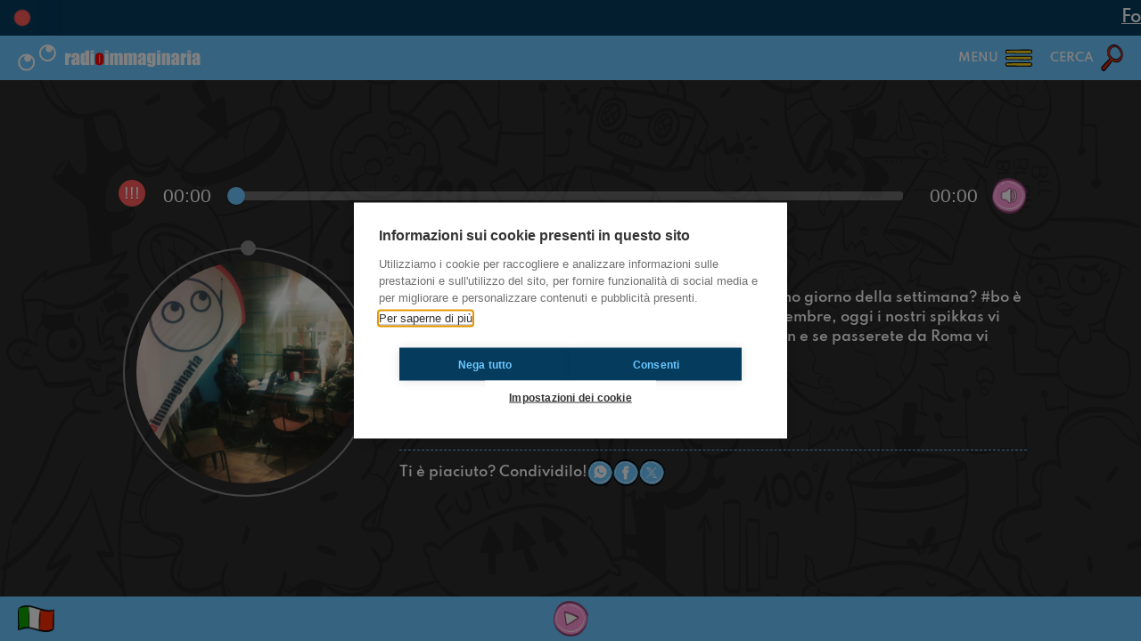

--- FILE ---
content_type: text/html; charset=UTF-8
request_url: https://radioimmaginaria.it/podcast/7371953-bo-101-cose-da-non-fare-al-cinemashow
body_size: 2342
content:
		<!DOCTYPE html>
		<html lang="it">
			<head>
				<meta charset="UTF-8" />
				<meta http-equiv="X-UA-Compatible" content="IE=edge" />
				<meta name="viewport" content="width=device-width, initial-scale=1.0, maximum-scale=1.0, user-scalable=0" />
				<title>#bo 101 cose da non fare al CinemaShow - RADIOIM... - Radioimmaginaria</title>
				<meta name="description" content="Come combattere la monotonia scolastica sin dal primo giorno della settimana? #bo &amp;egrave; qui per questo! Aspettando il CinemaShow del 23 Dicembre, oggi i nostri spikkas vi...
Episodio del 15/12/2015 nello show RADIOIMMAGINARIA ARCHIVIO (#7371953)" />
				<meta name="keywords" content=""/>
				<meta name="robots" content="index,follow" />
				<link rel="canonical" href="https://radioimmaginaria.it/podcast/7371953-bo-101-cose-da-non-fare-al-cinemashow" />
				<meta property="og:locale" content="it_IT" />
				<meta property="og:title" content="#bo 101 cose da non fare al CinemaShow - RADIOIM... - Radioimmaginaria" />
				<meta property="og:description" content="Come combattere la monotonia scolastica sin dal primo giorno della settimana? #bo &amp;egrave; qui per questo! Aspettando il CinemaShow del 23 Dicembre, oggi i nostri spikkas vi...
Episodio del 15/12/2015 nello show RADIOIMMAGINARIA ARCHIVIO (#7371953)" />
				<meta property="og:site_name" content="Radioimmaginaria" />
				<link href="https://radioimmaginaria.it/assets/styles_358.css" rel="stylesheet" />
				<link href="https://radioimmaginaria.it/libs/swiper/styles.css" rel="stylesheet" />
				<link href="https://radioimmaginaria.it/libs/selectr/styles.css" rel="stylesheet" />
				<!--<link href="https://radioimmaginaria.it/libs/openplayer/styles.css" rel="stylesheet" />-->
				<link href="https://radioimmaginaria.it/libs/audioplayer/styles.css?3" rel="stylesheet" />
				<script src="https://radioimmaginaria.it/assets/global_358.js"></script>
				<script src="https://radioimmaginaria.it/libs/swiper/scripts.js"></script>
				<script src="https://radioimmaginaria.it/libs/selectr/scripts.js"></script>
				<!--<script src="https://radioimmaginaria.it/libs/openplayer/scripts.js"></script>-->
				<script src="https://radioimmaginaria.it/libs/audioplayer/scripts.js?3"></script>
										<script async src="https://www.googletagmanager.com/gtag/js?id=G-J9FEVKX5RD"></script>
						<script>(function(w,d,s,l,i){w[l]=w[l]||[];w[l].push({'gtm.start':
						new Date().getTime(),event:'gtm.js'});var f=d.getElementsByTagName(s)[0],
						j=d.createElement(s),dl=l!='dataLayer'?'&l='+l:'';j.async=true;j.src=
						'https://www.googletagmanager.com/gtm.js?id='+i+dl;f.parentNode.insertBefore(j,f);
						})(window,document,'script','dataLayer','GTM-5C5CG6F2');</script>
								<script type="text/javascript">
					var SEO_TITLE = "#bo 101 cose da non fare al CinemaShow - RADIOIM... - Radioimmaginaria";
					var SEO_DESCRIPTION = "Come combattere la monotonia scolastica sin dal primo giorno della settimana? #bo &egrave; qui per questo! Aspettando il CinemaShow del 23 Dicembre, oggi i nostri spikkas vi...\nEpisodio del 15\/12\/2015 nello show RADIOIMMAGINARIA ARCHIVIO (#7371953)";
					var SEO_KEYWORDS = "";
					var PATH = "https:\/\/radioimmaginaria.it\/";
					var PATHLANG = "https:\/\/radioimmaginaria.it\/";
					var LOCALE = "it_IT";
					var LANG = "it";
					var PAGE = "podcast";
					var PAGE_FULL = "podcast\/7371953-bo-101-cose-da-non-fare-al-cinemashow";
					var MONTHS = ["Gennaio","Febbraio","Marzo","Aprile","Maggio","Giugno","Luglio","Agosto","Settembre","Ottobre","Novembre","Dicembre"];
					var WEEKDAYS = ["Luned\u00ec","Marted\u00ec","Mercoled\u00ec","Gioved\u00ec","Venerd\u00ec","Sabato","Domenica"];
					var ANALYTICS = "G-J9FEVKX5RD"				</script>
			</head>
			<body data-loading="true" data-playerstate="stopped">
				<header></header>
				<section id="menu"></section>
				<section id="search"></section>
				<main data-page="podcast" data-lang="it">
<section name="player" class="black shadow" data-state="stopped">
	<div class="player">
		<audio id="localplayer" src="https://api.spreaker.com/v2/episodes/7371953/play.mp3"></audio>
	</div>
	<div class="disc">
		<div class="image" style="background-image: url(https://d3wo5wojvuv7l.cloudfront.net/images.spreaker.com/original/c22934a383f1ae24ccc1b9bf428216ad.jpg);"></div>
		<div class="progress"></div>
	</div>
	<div class="right">
		<div class="info">
			<h1>#bo 101 cose da non fare al CinemaShow</h1>
			<div class="description">Come combattere la monotonia scolastica sin dal primo giorno della settimana? #bo &egrave; qui per questo! Aspettando il CinemaShow del 23 Dicembre, oggi i nostri spikkas vi propongono un nuovo gioco da tavola made in BoTown e se passerete da Roma vi consigliamo le 101 cose da non fare!!​<br />#OkkinSu</div>
								<div class="antennas"><!--
														--><a href="#" onclick="return false;" style="cursor: default;">Bologna.</a><!--
								<a href="https://radioimmaginaria.it/live/search/antenna=Bologna.">Bologna.</a>
											--></div>
						<div class="share">
				Ti è piaciuto? Condividilo!				<a href="https://api.whatsapp.com/send?text=%23bo+101+cose+da+non+fare+al+CinemaShow+-+Radioimmaginaria%3A+https%3A%2F%2Fradioimmaginaria.it%2Fpodcast%2F7371953-bo-101-cose-da-non-fare-al-cinemashow" target="_blank">
					<button class="custom icon whatsapp"></button>
				</a>
				<a href="https://www.facebook.com/sharer.php?t=%23bo+101+cose+da+non+fare+al+CinemaShow+-+Radioimmaginaria&u=https%3A%2F%2Fradioimmaginaria.it%2Fpodcast%2F7371953-bo-101-cose-da-non-fare-al-cinemashow" target="_blank">
					<button class="custom icon facebook"></button>
				</a>
				<a href="https://twitter.com/intent/tweet?text=%23bo+101+cose+da+non+fare+al+CinemaShow+-+Radioimmaginaria%3A+https%3A%2F%2Fradioimmaginaria.it%2Fpodcast%2F7371953-bo-101-cose-da-non-fare-al-cinemashow" target="_blank">
					<button class="custom icon twitter"></button>
				</a>
			</div>
		</div>
	</div>
</section>
<script type="text/javascript">
	function onMainLoad() {
						GreenAudioPlayer.init({
					selector: "section[name='player'] div.player",
					onPlayCallback: function() {
						main.querySelector("section[name='player']").dataset["state"] = "playing";
						playerPause();
					},
					onPauseCallback: function() {
						main.querySelector("section[name='player']").dataset["state"] = "stopped";
					}
				});
			}
</script>
				</main>
				<footer></footer>
				<section id="popup"></section>
			<script defer src="https://static.cloudflareinsights.com/beacon.min.js/vcd15cbe7772f49c399c6a5babf22c1241717689176015" integrity="sha512-ZpsOmlRQV6y907TI0dKBHq9Md29nnaEIPlkf84rnaERnq6zvWvPUqr2ft8M1aS28oN72PdrCzSjY4U6VaAw1EQ==" data-cf-beacon='{"version":"2024.11.0","token":"be0ca6b574f44ae4a181b7d6cf91fa02","r":1,"server_timing":{"name":{"cfCacheStatus":true,"cfEdge":true,"cfExtPri":true,"cfL4":true,"cfOrigin":true,"cfSpeedBrain":true},"location_startswith":null}}' crossorigin="anonymous"></script>
</body>
		<script>'undefined'=== typeof _trfq || (window._trfq = []);'undefined'=== typeof _trfd && (window._trfd=[]),_trfd.push({'tccl.baseHost':'secureserver.net'},{'ap':'cpbh-mt'},{'server':'sxb1plmcpnl491398'},{'dcenter':'sxb1'},{'cp_id':'4545892'},{'cp_cl':'8'}) // Monitoring performance to make your website faster. If you want to opt-out, please contact web hosting support.</script><script src='https://img1.wsimg.com/traffic-assets/js/tccl.min.js'></script></html>


--- FILE ---
content_type: text/css
request_url: https://radioimmaginaria.it/assets/styles_358.css
body_size: 29416
content:
@font-face{font-family:"RIImpact";src:url(fonts/impact.ttf) format("truetype")}@font-face{font-family:"Impacted";src:url(fonts/impacted.ttf) format("truetype")}@font-face{font-family:"Impact Unicode";src:url(fonts/impact-unicode.ttf) format("truetype")}@font-face{font-family:"Spartan";font-weight:100;src:url(fonts/Spartan-Thin.ttf) format("truetype")}@font-face{font-family:"Spartan";font-weight:200;src:url(fonts/Spartan-Light.ttf) format("truetype")}@font-face{font-family:"Spartan";font-weight:300;src:url(fonts/Spartan-Regular.ttf) format("truetype")}@font-face{font-family:"Spartan";src:url(fonts/Spartan-SemiBold.ttf) format("truetype")}@font-face{font-family:"Spartan";font-weight:500;src:url(fonts/Spartan-SemiBold.ttf) format("truetype")}@font-face{font-family:"Spartan";font-weight:600;src:url(fonts/Spartan-ExtraBold.ttf) format("truetype")}@font-face{font-family:"Spartan";font-weight:700;src:url(fonts/Spartan-ExtraBold.ttf) format("truetype")}@font-face{font-family:"Spartan";font-weight:800;src:url(fonts/Spartan-Black.ttf) format("truetype")}@font-face{font-family:"League Spartan Bold";src:url(fonts/leaguespartan-bold.ttf) format("truetype"),url(fonts/leaguespartan-bold.otf) format("opentype"),url(fonts/leaguespartan-bold.woff) format("woff")}:root{--color-white:#ffffff;--color-white-alpha7:#ffffffb3;--color-black:#2d2d2d;--color-darkblack:#1f1f1f;--color-lightblue:#6cc7ff;--color-lightblue-alpha4:#6cc7ff66;--color-blue:#0593de;--color-denimblue:#0068a8;--color-darkblue:#053c5e;--color-red:#ff5b5b;--color-salmon:#ff8267;--color-gold:#ffc107;--color-lightgrey:#dddddd;--color-grey:#878787;--color-darkgrey:#343434;--color-pink:#ff97d7;--color-yellow:#ffc107;--color-purple:#754db7;--color-green:#8bc34a;--color-cream:#fefff2;--section-padding-h:max(calc((var(--window-width) - 1200px) / 2), calc(var(--window-width) * 0.1));--section-padding-v:50px;--line-height:1.5;--header-height:50px;--footer-height:50px;--alert-height:0px;--input-height:60px;--button-color:#ffffff;--button-background:#e24b43;--button-border:#ab0000;--button-boxshadow:#ce0e0e;--button-textshadow:#a22a24;--button-background-light:#ff6159;--button-scale:1px;--contentslider-background:#ffffff;--contentslider-color:var(--color-black)}@media screen and (max-width:1000px){:root{--section-padding-h:calc(var(--window-width) * 0.05)}}*{box-sizing:border-box}break{display:block}break+break{margin-top:25px}html,body{width:100%;margin:0;color:var(--color-darkblue);font-family:Spartan,sans-serif;line-height:var(--line-height);background-color:var(--color-white);overscroll-behavior:none}body{font-size:var(--font-size);--page-height:calc(var(--window-height) - var(--header-height) - var(--footer-height) - var(--alert-height));--font-size:18px;--h1-font-size:calc(var(--font-size) * 2);--h2-font-size:calc(var(--font-size) * 1.5)}@media screen and (max-width:1000px){body{--font-size:16px}}@media screen and (max-width:750px){body{--font-size:15px}}input:not([type='checkbox']),select,.selectr-selected,textarea{width:100%;min-width:90%;line-height:30px;font-family:inherit;font-size:inherit;font-weight:initial;padding:10px 40px;color:var(--color-black);border:calc(var(--input-height) * 5 / 60) solid var(--color-lightblue-alpha4);background-clip:padding-box;border-radius:30px;outline:none;transition:border-color 0.2s ease-in-out;resize:none;cursor:pointer}@media screen and (max-width:750px){input:not([type='checkbox']),select,.selectr-selected,textarea{line-height:40px;border-width:3px}}input[type='date']{padding-right:10px;font-size:16px}input:not([type='checkbox']),select,.selectr-selected{height:var(--input-height);line-height:var(--input-height)}input:focus,select:focus,.selectr-selected[aria-expanded='true'],textarea:focus{border-color:var(--color-lightblue)}select,.selectr-selected{padding-top:6px;padding-bottom:6px}.selectr-options-container{color:var(--color-black);border:solid var(--color-lightblue);border-width:1px 5px 5px 5px;border-radius:0 0 30px 30px}@media screen and (max-width:750px){.selectr-options-container{border-width:1px 3px 3px 3px}}button{border:initial;background-color:initial;padding:0;color:inherit;font-family:inherit;cursor:pointer}h1,h2,h3,h4,h5,p{margin:0;padding:0}h1{font-weight:600;margin-bottom:30px;color:var(--color-red);font-size:var(--h1-font-size);line-height:1.3}@media screen and (max-width:1000px){h1{margin-bottom:15px}}h2{font-weight:600;margin-bottom:20px;font-size:var(--h2-font-size);line-height:1.3}.center{text-align:center;text-wrap:balance}.hidden{display:none}a{color:inherit}a[href='']{cursor:default}a.plain{display:inline-table;text-decoration:none}b{font-weight:600}body>header{position:sticky;top:calc(var(--alert-height) * -1);color:#FFF;margin-top:calc(var(--alert-height) * -1);z-index:1000;transition:margin-top 0.5s ease-in-out}body[data-headeralert='true']{--alert-height:40px}body[data-headeralert='true']:not([data-menu='true']):not([data-search='true'])>header{margin-top:0}body>header section[name='alert']{color:var(--color-white);background-color:var(--color-darkblue);height:var(--alert-height);line-height:var(--alert-height);overflow:hidden}body>header section[name='alert'] div.text{position:relative;height:100%;padding-left:50px}body>header section[name='alert'] div.text:before{content:"";position:absolute;top:0;left:0;width:40px;height:100%;background-color:var(--color-darkblue);box-shadow:0 0 10px 15px var(--color-darkblue);z-index:1}body>header section[name='alert'] div.text:after{content:"";position:absolute;top:10px;left:15px;display:block;width:20px;height:20px;background-color:var(--color-red);border-radius:15px;animation:header-alert-pulse 2s infinite;z-index:2}@keyframes header-alert-pulse{0%{transform:scale(.7);box-shadow:0 0 0 0 var(--color-lightblue)}50%{transform:scale(1);box-shadow:0 0 0 10px #fff0}100%{transform:scale(.7);box-shadow:0 0 0 0 #fff0}}body>header section[name='alert'] div.scrollable{position:absolute;top:0;left:calc(100% - 0px);display:inline-block;white-space:nowrap}body>header nav{display:grid;grid-template-columns:auto min-content min-content;grid-column-gap:20px;height:50px;padding:10px 20px;background-color:var(--color-lightblue);box-sizing:border-box}body>header nav button#logo{width:100%;height:100%;background-image:url(logo/full_eyes.svg?3);background-size:contain;background-position:left;background-repeat:no-repeat}body>header nav button#logo span{color:red}body>header nav div#menubutton,body>header nav div#searchbutton{position:relative;height:30px;transition:opacity 0.2s ease-in-out}body[data-loading='true']>header nav div#menubutton,body[data-loading='true']>header nav div#searchbutton{opacity:.3}body>header nav div#menubutton:before,body>header nav div#searchbutton:before{content:'';position:absolute;top:-5px;left:-10px;width:calc(100% + 20px);height:calc(100% + 15px);background-color:var(--color-darkblue);border-radius:10px 10px 0 0;opacity:0;transition:opacity 0.5s ease-in-out}body>header nav div#menubutton.active:before,body>header nav div#searchbutton.active:before{opacity:1}body>header nav div#menubutton button,body>header nav div#searchbutton button{position:relative;height:100%;background-position:right center;background-size:contain;background-repeat:no-repeat;font-weight:500;padding-right:35px;z-index:1}body>header nav div#menubutton button{padding-right:38px;background-image:url(general/icon_header_menu.svg?3)}body>header nav div#menubutton.active button{background-image:url(general/icon_header_menu_open.svg?3)}body>header nav div#searchbutton button{padding-right:33px;background-image:url(general/icon_header_search.svg)}body>header nav div#searchbutton.active button{background-image:url(general/icon_header_search_open.svg)}@media screen and (max-width:600px){body>header nav div#menubutton button,body>header nav div#searchbutton button{background-position:center}}@media screen and (max-width:600px){body>header nav div#menubutton span,body>header nav div#searchbutton span{display:none}}body>section#menu,body>section#search{position:fixed;top:-100%;left:0;color:var(--color-white);background-color:var(--color-darkblue);width:100%;height:calc(100% - 100px);padding:70px 20px 50px 20px;background-image:url(general/pattern_tech.png?3);background-size:cover;background-position:bottom center,center;background-repeat:no-repeat,no-repeat;overflow:auto;overscroll-behavior:contain;z-index:999;transition:top 1s ease-in-out}body>section#menu{text-align:center;text-wrap:balance;background-image:url(general/menu_bottom.png),url(general/pattern_tech.png?3);background-size:600px auto,cover}@media screen and (max-width:750px){body>section#menu{background-size:calc(var(--window-width) * 0.8) auto,cover}}body>section#menu.visible,body>section#search.visible{top:50px}body[data-headeralert='true']:not([data-menu='true']):not([data-search='true'])>section#menu.visible,body[data-headeralert='true']:not([data-menu='true']):not([data-search='true'])>section#search.visible{top:90px;height:calc(100% - 140px)}body>section#menu button.close,body>section#search button.close{position:absolute;top:10px;right:10px;width:40px;height:44px}body>section#menu div[data-section='links']{display:inline-block;margin:0 auto;height:calc(var(--window-height) - 330px);padding:15px 15px 100px 0;text-align:left;overflow:auto;user-select:none;overscroll-behavior:none;-webkit-mask-image:-webkit-gradient(linear,center top,center bottom,color-stop(.8,#000),color-stop(1,#0000))}@media screen and (max-width:750px){body>section#menu div[data-section='links']{padding:15px 15px calc(var(--window-width) * 0.28) 0;height:calc(calc(var(--window-height) - 150px) - calc(var(--window-width) * 0.28))}}body>section#menu div[data-section='links'] a,body>section#menu div[data-section='links'] div.link{position:relative;display:table;align-items:center;text-decoration:none;font-weight:500;font-size:25px;transition:text-shadow 0.5s ease-out;padding-left:20px;margin-bottom:15px;border-left:3px solid #fff0;cursor:pointer}@media screen and (max-width:750px){body>section#menu div[data-section='links'] a,body>section#menu div[data-section='links'] div.link{font-size:18px}}body>section#menu div[data-section='links']>a:hover,body>section#menu div[data-section='links']>div.link:hover,body>section#menu div[data-section='links']>div.link.active{text-shadow:0 0 20px var(--color-gold),0 0 10px var(--color-gold),0 0 10px var(--color-gold),0 0 10px var(--color-gold)}body>section#menu div[data-section='links'] a.new{padding-right:20px}body>section#menu div[data-section='links'] a.new:not(:hover){animation:menu-links-new 2s infinite}@keyframes menu-links-new{0%,50%,100%{text-shadow:0 0 20px var(--color-red),0 0 10px var(--color-red),0 0 10px var(--color-red),0 0 10px var(--color-red)}25%{text-shadow:none}}body>section#menu div[data-section='links'] a.new:before{content:'';display:block;position:absolute;top:0;left:0;width:14px;height:100%;background-image:url(general/new.png);background-repeat:no-repeat;background-position:center;border-radius:5px 0 0 5px;background-color:var(--color-red)}body>section#menu div[data-section='links'] a.new:after{content:'';display:block;position:absolute;top:0;right:0;width:14px;height:100%;background-image:url(general/new.png);background-repeat:no-repeat;background-position:center;border-radius:0 5px 5px 0;background-color:var(--color-red)}body>section#menu div[data-section='links'] div.link.active{border-color:var(--color-lightblue);border-top-left-radius:15px;margin-bottom:0}body>section#menu div[data-section='links'] div.submenu:not(.visible){display:none}body>section#menu div[data-section='links'] div.submenu a{border-left:3px solid var(--color-lightblue);color:var(--color-lightblue);font-size:18px;font-weight:400;padding:10px 0 10px 25px;margin-bottom:0}body>section#menu div[data-section='links'] div.submenu a:last-of-type{border-bottom-left-radius:15px;margin-bottom:15px}@media screen and (max-width:750px){body>section#menu div[data-section='links'] div.submenu a{font-size:15px}}body>section#menu div[data-section='links'] div.submenu a:first-child{padding-top:15px}body>section#menu a span,body>section#menu div.link span{vertical-align:middle}body>section#menu a button.icon,body>section#menu div.link button.icon{display:inline-block;width:29px;height:30px;margin-left:15px;border-radius:15px;background-color:#000;vertical-align:middle;transition:box-shadow 0.5s ease-out}body>section#menu a:hover button.icon,body>section#menu div.link:hover button.icon{box-shadow:0 0 20px var(--color-gold)}body>section#search div.input,body>main div.input{position:relative;display:table;width:100%;font-size:20px;max-width:700px;margin:0 auto}@media screen and (max-width:1000px){body>section#search div.input,body>main div.input{font-size:18px}}@media screen and (max-width:500px){body>section#search div.input,body>main div.input{font-size:15px}}@media screen and (max-width:350px){body>section#search div.input,body>main div.input{font-size:13px}}body>section#search div.input{margin-bottom:30px}@media screen and (max-width:750px){body>section#search div.input{margin-bottom:20px}}body>section#search div.searchbutton{text-align:center;text-wrap:balance;margin:-20px 0 30px 0}@media screen and (max-width:750px){body>section#search div.searchbutton{margin:-10px 0 20px 0}}body>section#search div.loadingtext{text-align:center;text-wrap:balance}body>section#search div.input label,body>main div.input label{position:absolute;top:0;left:0;width:100%;height:100%;color:var(--color-lightblue);line-height:var(--input-height);text-align:center;text-wrap:balance;font-weight:600;padding:0 40px;opacity:1;transition:opacity 0.2s linear;white-space:nowrap;overflow:hidden;text-overflow:ellipsis;cursor:pointer}@media screen and (max-width:1000px){body>section#search div.input label,body>main div.input label{font-weight:500}}@media screen and (max-width:750px){body>section#search div.input label,body>main div.input label{font-size:120%}}body>section#search div.input.icon label,body>main div.input.icon label{padding-right:60px}body>section#search div.input.nolabel label,body>main div.input.nolabel label{opacity:0}body>section#search div.input.focus label,body>main div.input.focus label{display:none}body>section#search div.input.icon input,body>main div.input.icon input{padding-right:60px;background-repeat:no-repeat;background-position:calc(100% - 15px) center;background-size:auto 70%}body>section#search div.input.icon.search input,body>main div.input.icon.search input{background-image:url(general/icon_search.png)}body>section#search div.input.icon.loading input,body>main div.input.icon.loading input{background-image:url(general/loading.svg)}body>section#search div.noresults{text-align:center;text-wrap:balance;color:var(--color-white-alpha7);font-size:20px}body>section#search div.results{display:grid;column-gap:15px;row-gap:10px;max-width:1500px;margin:0 auto}body>section#search div.results[data-cats='1']{grid-template-columns:100%}body>section#search div.results[data-cats='2']{grid-template-columns:calc(50% - 7.5px)}body>section#search div.results[data-cats='3']{grid-template-columns:calc(33.3% - 10px) calc(33.3% - 10px) calc(33.3% - 10px)}body>section#search div.results[data-cats='4']{grid-template-columns:calc(20% - 11.25px) calc(20% - 11.25px) calc(20% - 11.25px) calc(20% - 11.25px)}@media screen and (max-width:750px){body>section#search div.results[data-cats='1'],body>section#search div.results[data-cats='2'],body>section#search div.results[data-cats='3'],body>section#search div.results[data-cats='4']{grid-template-columns:100%}}body>section#search button[data-type]:not(.visible),body>section#search div.searchbutton:not(.visible),body>section#search div.loadingtext:not(.visible),body>section#search div.noresults:not(.visible),body>section#search div.results:not(.visible),body>section#search div.results div[data-type]:not(.visible),body>section#search div.results div[data-type][data-more='false'] div.more{display:none}body>section#search div.results div[data-type]{margin-top:20px}body>section#search div.results[data-cats='2'] div[data-type]{grid-column:1 / 3}body>section#search div.results[data-cats='3'] div[data-type]{grid-column:1 / 4}body>section#search div.results[data-cats='4'] div[data-type]{grid-column:1 / 5}@media screen and (max-width:750px){body>section#search div.results[data-cats='2'] div[data-type],body>section#search div.results[data-cats='3'] div[data-type],body>section#search div.results[data-cats='4'] div[data-type]{grid-column:initial}}body>section#search div.results div[data-type='articles'] div.verticallist{row-gap:50px}body>section#search div.results div[data-type] div.more{padding-top:15px;text-align:center;text-wrap:balance}body>main{position:relative;padding-bottom:50px;box-sizing:border-box;transition:opacity 0.2s linear;text-wrap:pretty}body>main.loading{opacity:0}body>main.loading:after{content:'';display:block;position:fixed;top:0;left:0;width:100%;height:100%}body>main section{position:relative;padding:var(--section-padding-v) var(--section-padding-h)}body>main section:not(.nobottomfix):not(:last-of-type){margin-bottom:-2px}body>main section.p-0{padding-left:0;padding-right:0}body>main section.eyes{background-image:url(general/icon_eyesup_dark.png);background-position:-2% -3%;background-size:25% auto;background-repeat:no-repeat}@media screen and (max-width:1000px){body>main section.eyes{background-size:50% auto}}body>main section.white{background-color:var(--color-white);color:var(--color-grey)}body>main section.white.shadow{box-shadow:0 0 20px 20px var(--color-white)}body>main section.blue{background-color:var(--color-darkblue);color:var(--color-white)}body>main section.blue.shadow{box-shadow:0 0 20px 20px var(--color-darkblue)}body>main section.blue h1{color:var(--color-pink)}body>main section.denimblue{background-color:var(--color-denimblue);color:var(--color-white)}body>main section.denimblue.shadow{box-shadow:0 0 20px 20px var(--color-denimblue)}body>main section.denimblue h1{color:var(--color-pink)}body>main section.red{background-color:var(--color-red);color:var(--color-white)}body>main section.red.shadow{box-shadow:0 0 20px 20px var(--color-red)}body>main section.red h1{color:var(--color-white)}body>main section.black{background-color:var(--color-black);color:var(--color-white)}body>main section.black.shadow{box-shadow:0 0 20px 20px var(--color-black)}body>main section.black h1{color:var(--color-pink)}body>main section.cream{background-color:var(--color-cream);color:var(--color-darkblue)}body>main section.cream.shadow{box-shadow:0 0 20px 20px var(--color-cream)}body>main section.cream h1{color:var(--color-red)}body>main section[data-shadow]{padding-bottom:calc(var(--window-width) * 0.1 + var(--section-padding-v))}body>main section[data-shadow]:after{content:'';position:absolute;bottom:0;left:0;width:100%;height:calc(var(--window-width) * 0.1);background-image:url(waves/white.svg);background-position:left bottom;background-repeat:no-repeat;background-size:contain}body button:not(.ch2-btn):not(.ch2-close-settings-btn):not(.custom):not(.icon){position:relative;color:var(--button-color);background-color:var(--button-background);border:solid var(--button-border);border-width:calc(4 * var(--button-scale)) calc(2.5 * var(--button-scale));border-radius:calc(30 * var(--button-scale));padding:calc(15 * var(--button-scale)) calc(25 * var(--button-scale));font-size:calc(16 * var(--button-scale));line-height:1;text-transform:uppercase;text-align:center;text-wrap:balance;text-decoration:none!important;transition:background-color 0.1s linear,transform 0.1s linear,box-shadow 0.05s linear;font-family:Spartan;font-weight:600;box-shadow:calc(6 * var(--button-scale)) calc(6 * var(--button-scale)) var(--button-boxshadow);text-shadow:calc(2.5 * var(--button-scale)) calc(2.5 * var(--button-scale)) calc(4 * var(--button-scale)) var(--button-textshadow);margin:calc(5 * var(--button-scale));cursor:pointer}@media screen and (max-width:1000px){body button:not(.ch2-btn):not(.ch2-close-settings-btn):not(.custom):not(.icon){--button-scale:0.75px}}body button:not(.ch2-btn):not(.ch2-close-settings-btn):not(.custom):not(.icon):hover{background-color:var(--button-background-light)}body button:not(.ch2-btn):not(.ch2-close-settings-btn):not(.custom):not(.icon):active{transform:translate(6px,6px)!important;box-shadow:none!important}body button:not(.ch2-btn):not(.ch2-close-settings-btn):not(.custom):not(.icon):before{content:"";position:absolute;top:4px;right:6px;width:22px;height:55%;background-image:url(general/button_reflection.svg);background-size:contain;background-position:top right;background-repeat:no-repeat;opacity:.5}@media screen and (max-width:1300px){body button:not(.ch2-btn):not(.ch2-close-settings-btn):not(.custom):not(.icon):before{top:3px;right:5px;width:15px}}body button:not(.ch2-btn):not(.ch2-close-settings-btn):not(.custom):not(.icon).grey{--button-background:#c1c1c1;--button-border:#737373;--button-boxshadow:#8b8b8b;--button-textshadow:#737373;--button-background-light:#d3d3d3}body button:not(.ch2-btn):not(.ch2-close-settings-btn):not(.custom):not(.icon).blue{--button-background:var(--color-lightblue);--button-border:#1974ad;--button-boxshadow:#368dc5;--button-textshadow:#1974ad;--button-background-light:#bee6ff}body button:not(.ch2-btn):not(.ch2-close-settings-btn):not(.custom):not(.icon).pink{--button-background:var(--color-pink);--button-border:#b14c8a;--button-boxshadow:#cb5fa2;--button-textshadow:#b14c8a;--button-background-light:#ffb4e2}body button:not(.ch2-btn):not(.ch2-close-settings-btn):not(.custom):not(.icon).yellow{--button-background:var(--color-yellow);--button-border:#a77800;--button-boxshadow:#d79e0c;--button-textshadow:#a77800;--button-background-light:#ffdb7e}body button:not(.ch2-btn):not(.ch2-close-settings-btn):not(.custom):not(.icon).purple{--button-background:var(--color-purple);--button-border:#3a2063;--button-boxshadow:#533387;--button-textshadow:#3a2063;--button-background-light:#8864c3}body button:not(.ch2-btn):not(.ch2-close-settings-btn):not(.custom):not(.icon).green{--button-background:var(--color-green);--button-border:#598526;--button-boxshadow:#71a337;--button-textshadow:#598526;--button-background-light:#aae566}body button.icon{display:block;width:58px;height:60px;background-size:contain;background-position:center;background-repeat:no-repeat;margin:0 auto;transition:all 0.2s ease-in-out}@media screen and (max-width:1300px){body button.icon:not(.staticsize){width:29px;height:30px}}body button.disabled{opacity:.3;cursor:default}body>main button.icon.swiper-button-disabled{opacity:0;cursor:default}body button.icon.arrow_down{background-image:url(buttons/arrow_down.png)}body button.icon.arrow_down_disabled{background-image:url(buttons/arrow_down_disabled.png)}body button.icon.arrow_left{background-image:url(buttons/arrow_left.png)}body button.icon.arrow_left_disabled{background-image:url(buttons/arrow_left_disabled.png)}body button.icon.arrow_right{background-image:url(buttons/arrow_right.png)}body button.icon.arrow_right_disabled{background-image:url(buttons/arrow_right_disabled.png)}body button.icon.arrow_up{background-image:url(buttons/arrow_up.png)}body button.icon.arrow_up_disabled{background-image:url(buttons/arrow_up_disabled.png)}body button.icon.close{background-image:url(buttons/close.png)}body button.icon.facebook{background-image:url(buttons/facebook.png)}body button.icon.play{background-image:url(buttons/play.png)}body button.icon.pause{background-image:url(buttons/pause.png)}body button.icon.volume{background-image:url(buttons/volume.png)}body button.icon.volume_low{background-image:url(buttons/volume_low.png)}body button.icon.volume_zero{background-image:url(buttons/volume_zero.png)}body button.icon.volume_mute{background-image:url(buttons/volume_mute.png)}body button.icon.share{background-image:url(buttons/share.png)}body button.icon.top{background-image:url(buttons/top.png)}body button.icon.twitter{background-image:url(buttons/twitter.png?1)}body button.icon.whatsapp{background-image:url(buttons/whatsapp.png)}body .horizontalslider{display:grid;width:100%;grid-template-columns:min-content auto min-content;column-gap:20px;align-items:center}@media screen and (max-width:750px){body .horizontalslider{column-gap:10px}}body .verticallist{display:grid;grid-template-columns:calc(25% - 22.5px) calc(25% - 22.5px) calc(25% - 22.5px) calc(25% - 22.5px);column-gap:30px;row-gap:30px}@media screen and (max-width:1300px){body .verticallist{grid-template-columns:calc(33.333% - 20px) calc(33.333% - 20px) calc(33.333% - 20px)}}@media screen and (max-width:1000px){body .verticallist{grid-template-columns:calc(50% - 15px) calc(50% - 15px)}}@media screen and (max-width:750px){body .verticallist{grid-template-columns:100%}}body .verticallist>*:only-child{grid-column:2 / 4}@media screen and (max-width:1300px){body .verticallist>*:only-child{grid-column:2 / 3}}@media screen and (max-width:1000px){body .verticallist>*:only-child{grid-column:auto}}body .verticallist[data-full='true']>*:only-child{grid-column:1 / 5}body .verticallist img{min-height:100px;background-color:var(--color-black)}body .articleslist .verticallist{row-gap:50px}body .horizontallist{display:grid;grid-template-columns:1fr 1fr 1fr;column-gap:20px;row-gap:20px}@media screen and (max-width:1300px){body .horizontallist{grid-template-columns:1fr 1fr}}@media screen and (max-width:1000px){body .horizontallist{grid-template-columns:1fr}}body .horizontallist a{display:grid;grid-template-columns:min-content auto}body>main div.loading{width:100%;height:200px;background-image:url(general/loading.svg);background-size:contain;background-repeat:no-repeat;background-position:center}body .contentslider .swiper-slide{position:relative;cursor:pointer}body .contentslider .swiper-slide.bullet,body .contentslider .swiper-slide.images{display:block;text-align:center;text-wrap:balance;text-decoration:none;font-weight:700;line-height:1.2;padding:15px 15px 40px 15px}body .contentslider .swiper-slide svg.arrow{position:absolute;bottom:0;left:calc(50% - 25px);height:30px;opacity:0}body .contentslider .swiper-slide.selected svg.arrow{opacity:1}body .contentslider .swiper-slide svg.arrow path{fill:var(--contentslider-background)}body .contentslider .swiper-slide.bullet img,body .contentslider .swiper-slide.images img{display:block;width:100%;max-width:250px;margin:0 auto 30px auto;transition:all 0.2s ease-in-out}body .contentslider .swiper-slide.bullet img{border-radius:50%}@media screen and (max-width:750px){body .contentslider .swiper-slide.bullet img,body .contentslider .swiper-slide.images img{margin-bottom:20px}}body .contentslider .swiper-slide.bullet:hover img,body .contentslider .swiper-slide.images:hover img{background-color:#FFF;box-shadow:0 0 10px #FFF}body .contentslider .swiper-slide.bullet.selected img,body .contentslider .swiper-slide.images.selected img{background-color:#FFF;box-shadow:0 0 10px 5px #FFF}body .contentsliderdetail{display:none;background-color:var(--contentslider-background);color:var(--contentslider-color);border-radius:20px;padding:30px;font-size:calc(var(--font-size) * 0.8);grid-template-columns:calc(50% - 25px) calc(50% - 25px);column-gap:50px;row-gap:30px}@media screen and (max-width:1000px){body .contentsliderdetail{font-size:calc(var(--font-size) * 1);grid-template-columns:100%}}@media screen and (max-width:750px){body .contentsliderdetail{font-size:inherit;padding:15px}}body .contentsliderdetail.selected{display:grid}body .contentsliderdetail div.fullwidth{grid-column:1 / 3}@media screen and (max-width:1000px){body .contentsliderdetail div.fullwidth{grid-column:initial}}body .contentsliderdetail h3{grid-column:1 / 3;margin-bottom:0;text-align:center;text-wrap:balance}body .articleslist[data-more='false'] div.more,body .articleslist div.more.loading button,body .podcastslist[data-more='false'] div.more,body .podcastslist div.more.loading button,body .videoslist[data-more='false'] div.more,body .videoslist div.more.loading button{display:none}body .articleslist div.more,body .podcastslist div.more,body .videoslist div.more{text-align:center;text-wrap:balance;margin-top:20px}body .articleslist div.more{margin-top:50px}body .videocontainer{width:100%}body .videocontainer img{display:block;width:100%;border-radius:20px}body .customcard,body .articlecard,body .podcastcard,body .videocard{position:relative;display:grid;width:100%;height:100%;margin:0 auto;grid-template-rows:min-content auto;text-decoration:none;font-size:calc(var(--font-size) * 0.8);border-radius:10px}body .verticallist .customcard,body .verticallist .articlecard,body .verticallist .podcastcard,body .verticallist .videocard{max-width:300px}body .articlecard{box-shadow:0 0 .5vw;color:var(--color-grey);text-align:center;text-wrap:balance}body .customcard img,body .articlecard img,body .podcastcard img,body .videocard img{display:block;width:100%;border-radius:10px 10px 0 0;border-bottom-width:0}body .horizontallist .customcard div.image,body .horizontallist .podcastcard div.image{position:relative;display:flex;align-items:center;border-radius:10px 0 0 10px;background-color:var(--color-black);overflow:hidden}body .horizontallist .customcard div.image div.background,body .horizontallist .podcastcard div.image div.background{position:absolute;top:0;left:0;width:100%;height:100%;background-size:cover;background-position:center;filter:blur(2px);opacity:.5}body .horizontallist .customcard div.image img,body .horizontallist .podcastcard div.image img{position:relative;height:120px;width:auto;border-radius:initial}body .horizontallist .articlecard img,body .horizontallist .videocard img{height:120px;width:auto;border-radius:10px 0 0 10px}@media screen and (max-width:1000px){body .horizontallist .articlecard img,body .horizontallist .customcard div.image img,body .horizontallist .podcastcard div.image img,body .horizontallist .videocard img{height:100px}}body .articlecard div.info,body .customcard div.info,body .podcastcard div.info,body .videocard div.info{display:grid;row-gap:15px;grid-template-rows:auto min-content;height:100%;background-color:var(--color-black);color:var(--color-white);border-radius:0 0 10px 10px;font-size:14px;padding:10px}body .horizontallist .articlecard div.info,body .horizontallist .customcard div.info,body .horizontallist .podcastcard div.info,body .horizontallist .videocard div.info{border-radius:0 10px 10px 0}body .articlecard div.info{background-color:#fafafa;color:var(--color-darkgrey);padding:15px 15px 40px 15px}body .customcard div.info,body .podcastcard div.info{color:var(--color-white);background-color:var(--color-blue);border-radius:0 0 10px 10px;text-align:center;text-wrap:balance;overflow-wrap:anywhere}@media screen and (max-width:750px){body .articlecard div.info,body .customcard div.info,body .podcastcard div.info{font-size:13px}}@media screen and (max-width:500px){body .articlecard div.info,body .customcard div.info,body .podcastcard div.info{font-size:12px}}body .customcard div.info,body .podcastcard div.info,body .videocard div.info{display:grid;row-gap:15px;grid-template-rows:auto min-content;height:100%}body .customcard.main div.info,body .podcastcard.main div.info{grid-template-rows:min-content auto;row-gap:5px}body .videocard div.info{background-color:var(--color-black);color:var(--color-white);border-radius:0 0 10px 10px}body .articlecard div.info div.category{color:var(--color-pink);font-weight:600;text-transform:uppercase}body .articlecard div.info div.title,body .customcard div.info div.title,body .podcastcard div.info div.title,body .videocard div.info div.title{font-weight:600;font-size:14px}body .horizontallist .articlecard div.info div.title,body .horizontallist .customcard div.info div.title,body .horizontallist .podcastcard div.info div.title,body .horizontallist .videocard div.info div.title{line-height:22px;max-height:44px;overflow:hidden;text-overflow:ellipsis;-webkit-line-clamp:2;display:-webkit-box;-webkit-box-orient:vertical;overflow-wrap:anywhere}@media screen and (max-width:1200px){body .articlecard div.info div.title,body .customcard div.info div.title,body .podcastcard div.info div.title,body .videocard div.info div.title{font-size:15px}}@media screen and (max-width:1000px){body .articlecard div.info div.title,body .customcard div.info div.title,body .podcastcard div.info div.title,body .videocard div.info div.title{font-size:14px}}@media screen and (max-width:750px){body .articlecard div.info div.title,body .customcard div.info div.title,body .podcastcard div.info div.title,body .videocard div.info div.title{font-size:13px}}@media screen and (max-width:500px){body .articlecard div.info div.title,body .customcard div.info div.title,body .podcastcard div.info div.title,body .videocard div.info div.title{font-size:12px}}body .articlecard div.info div.details,body .customcard div.info div.details,body .podcastcard div.info div.details,body .videocard div.info div.details{display:flex;justify-content:space-between;column-gap:10px}body .articlecard div.icon{position:absolute;bottom:-25px;width:100%;height:50px;background-image:url(authors/1.png);background-size:contain;background-position:center;background-repeat:no-repeat}body .customcard div.details,body .podcastcard div.details{color:var(--color-white-alpha7)}body .videocard div.date{padding:5px 0 0 28px;color:var(--color-white-alpha7);font-size:calc(var(--font-size) * 0.8);background-image:url(general/icon_calendar.png);background-position:left center;background-repeat:no-repeat;background-size:contain}body>main .playcover{position:relative;display:grid;align-items:center}body>main .playcover:after{content:'';position:absolute;top:0;left:0;width:100%;height:100%;background-image:url(buttons/play.png);background-position:center;background-repeat:no-repeat;background-size:auto 30%;opacity:1;transition:opacity 0.2s ease-in-out;cursor:pointer}body>main .playcover:hover:after{opacity:.7}body>main div.op-player div.op-controls button.op-controls__playpause{width:40px;height:40px;background-image:url(buttons/play.png);background-position:center;background-size:cover;background-repeat:no-repeat}body>main div.op-player div.op-controls button.op-controls__playpause.op-controls__playpause--pause{background-image:url(buttons/pause.png)}body section.photogallery{padding-left:0;padding-right:0;text-align:center;text-wrap:balance}body div.photogallery{position:relative;width:100%;margin-bottom:20px}body div.photogallery button.arrow_left{position:absolute;top:calc(50% - 30px);left:calc(var(--window-width) * 0.02);z-index:1}@media screen and (max-width:1300px){body div.photogallery button.arrow_left{top:calc(50% - 15px)}}body div.photogallery button.arrow_right{position:absolute;top:calc(50% - 30px);right:calc(var(--window-width) * 0.02);z-index:1}@media screen and (max-width:1300px){body div.photogallery button.arrow_right{top:calc(50% - 15px)}}body div.photogallery img{display:block;width:100%;cursor:pointer}body div.photogallery div.swiper-slide{transition:opacity 0.5s ease-in-out}body div.photogallery div.swiper-slide:not(.swiper-slide-active){opacity:.4}body section[name='sociallinks']{text-align:center;text-wrap:balance}body section[name='sociallinks'] div.list{display:flex;gap:5%;justify-content:center;align-items:center}@media screen and (max-width:700px){body section[name='sociallinks'] div.list{gap:10%}}body section[name='sociallinks'] div.list img{height:80px}@media screen and (max-width:700px){body section[name='sociallinks'] div.list img{height:45px}}body>footer{position:fixed;bottom:0;left:0;display:grid;grid-template-columns:100px auto 100px;grid-column-gap:20px;width:100%;height:50px;line-height:30px;padding:5px;background-color:var(--color-lightblue);box-sizing:border-box;z-index:1000}body>footer div#langchooser{position:absolute;background-color:#313131;bottom:-150px;left:0;width:80px;border:solid #6b6b6b;border-width:2px 2px 0 0;border-radius:0 10px 0 0;transition:bottom 0.2s ease-in-out}body>footer div#langchooser.visible{bottom:0}body>footer button#lang,body>footer div#langchooser button{width:41px;height:40px;margin-left:15px;background-position:center;background-size:contain;background-repeat:no-repeat;transition:opacity 0.3s ease-in-out}body[data-loading='true']>footer button#lang,body[data-loading='true']>footer div#langchooser button{opacity:.3}body>footer div#langchooser button{display:block;margin:15px auto}body>footer button#lang[data-lang='it'],body>footer div#langchooser button[data-lang='it']{background-image:url(general/flag_it.png)}body>footer button#lang[data-lang='en'],body>footer div#langchooser button[data-lang='en']{background-image:url(general/flag_en.png)}body>footer button.icon.play,body>footer button.icon.pause{width:40px;height:40px}body[data-loading='true']>footer button#player_play,body[data-playerstate='waiting']>footer button#player_play,body[data-loading='true']>footer button#player_pause{opacity:.3}body:not([data-playerstate='playing'])>footer button#player_pause,body[data-playerstate='playing']>footer button#player_play{display:none}body>footer button#totop{position:relative;top:50px;right:-20px;width:35px;height:36px;transition:top 0.5s ease-in-out}body>footer button#totop.visible{top:1px}body>section#popup{position:fixed;top:-200%;left:0;width:100%;height:100%;padding:30px;background-color:rgb(0 0 0 / .7);z-index:10000;box-shadow:0 0 50px 60px rgb(0 0 0 / .7);transition:top 1s ease-in-out}body>section#popup.visible{top:0}body>section#popup button.close{position:absolute;top:10px;right:10px}@media screen and (max-width:750px){body>section#popup button.close{top:20px;right:20px}}body>section#popup div.content{width:100%;height:100%;background-color:var(--color-white);border-radius:20px 0 20px 20px;overflow:hidden}body>section#popup[data-color='black'] div.content{background-color:var(--color-black)}body>section#popup div.content iframe{width:100%;height:100%;border:0}.ch2-icon-classic{bottom:50px!important}.ch2-style-dark.ch2-icon a svg{border:2px solid var(--color-darkblue)!important;background:var(--color-darkblue)!important}.ch2-style-dark.ch2-icon a svg:hover{border:2px solid var(--color-denimblue)!important;background:var(--color-denimblue)!important}body>main[data-page=''] section[name='popup']{position:fixed;top:0;left:0;width:var(--window-width);height:var(--window-height);padding:0;overflow:auto;overscroll-behavior:contain;transition:top 1s ease-in-out;z-index:9999}body>main[data-page=''] section[name='popup'].hidden{top:calc(var(--window-height) * 2)}body>main[data-page=''] section[name='popup'] button.close{position:absolute;top:20px;right:20px;width:50px;height:54px}@media screen and (max-width:1000px){body>main[data-page=''] section[name='popup'] button.close{top:10px;right:10px;width:40px;height:44px}}body>main[data-page=''] section[name='popup'] div.logo{grid-column:1 / 3;height:61px;background-image:url(logo/horizontal_white.png);background-position:center;background-size:contain;background-repeat:no-repeat}@media screen and (max-width:1000px){body>main[data-page=''] section[name='popup'] div.logo{grid-column:initial}}body>main[data-page=''] section[name='popup'] div.part:not(:first-child){margin-top:50px}@media screen and (max-width:1000px){body>main[data-page=''] section[name='popup'] div.part:not(:first-child){margin-top:30px}}body>main[data-page=''] section[name='popup'] div.content img{width:100%}body>main[data-page=''] section[name='popup'] div.content a.button,body>main[data-page=''] section[name='popup'] div.content button{display:table;margin:0 auto;text-decoration:none}body>main[data-page=''] section[name='splash']{padding:0;aspect-ratio:2.8}body>main[data-page=''] section[name='splash'] div.swiper-slide{position:relative;display:flex;align-items:center;justify-content:flex-end;min-height:50vh;padding:var(--section-padding-v) var(--section-padding-h) calc(var(--section-padding-v) + 50px) var(--section-padding-h)}@media screen and (max-width:750px){body>main[data-page=''] section[name='splash']{aspect-ratio:auto}body>main[data-page=''] section[name='splash'] div.swiper-slide{min-height:var(--page-height)}}body>main[data-page=''] section[name='splash'] div.swiper-slide div.background{position:absolute;top:0;left:0;width:100%;height:100%;background-size:cover;background-position:center;background-repeat:no-repeat}body>main[data-page=''] section[name='splash'] div.swiper-slide div.background.mobile{display:none}@media screen and (max-width:750px){body>main[data-page=''] section[name='splash'] div.swiper-slide div.background.desktop{display:none}body>main[data-page=''] section[name='splash'] div.swiper-slide div.background.mobile{display:block}}body>main[data-page=''] section[name='splash'] div.swiper-slide div.color{position:absolute;top:0;left:0;width:100%;height:100%;opacity:.8}body>main[data-page=''] section[name='splash'] div.swiper-slide div.color{background-color:rgb(0 0 0 / .4)}body>main[data-page=''] section[name='splash'] div.swiper-slide div.content{position:relative;text-align:right;z-index:1}@media screen and (max-width:750px){body>main[data-page=''] section[name='splash'] div.swiper-slide div.content{width:100%;text-align:center}}body>main[data-page=''] section[name='splash'] div.swiper-slide div.content div.title{font-weight:700;font-size:150%}@media screen and (min-width:750px){body>main[data-page=''] section[name='splash'] div.swiper-slide div.content div.title{font-size:39px}}@media screen and (min-width:750px) and (max-width:1300px){body>main[data-page=''] section[name='splash'] div.swiper-slide div.content div.title{font-size:3vw}}body>main[data-page=''] section[name='splash'] div.swiper-slide div.content div.description{margin:10px 0 20px 0}@media screen and (min-width:750px){body>main[data-page=''] section[name='splash'] div.swiper-slide div.content div.description{font-size:26px}}@media screen and (min-width:750px) and (max-width:1300px){body>main[data-page=''] section[name='splash'] div.swiper-slide div.content div.description{font-size:2vw}}body>main[data-page=''] section[name='splash'] div.swiper-paginator{position:absolute;width:calc(100% - 20px);bottom:calc(5% + 20px);left:10px;z-index:2;padding:0 var(--section-padding-h)}@media screen and (max-width:750px){body>main[data-page=''] section[name='splash'] div.swiper-paginator{text-align:center}}body>main[data-page=''] section[name='splash'] div.swiper-paginator span.swiper-pagination-bullet{position:relative;width:35px;height:35px;background-color:#FFF;border:4px solid #222;border-radius:50%;opacity:.5}body>main[data-page=''] section[name='splash'] div.swiper-paginator span.swiper-pagination-bullet.swiper-pagination-bullet-active{opacity:1}body>main[data-page=''] section[name='splash'] div.swiper-paginator span.swiper-pagination-bullet:after{position:absolute;content:'';width:13px;height:13px;top:7px;left:7px;background-color:#222;border-radius:50%;transition:top 0.2s linear,left 0.2s linear}body>main[data-page=''] section[name='splash'] div.swiper-paginator span.swiper-pagination-bullet.swiper-pagination-bullet-active:after{top:0;left:10px;width:15px;height:15px}body>main[data-page=''] section[name='splash'] div.arrow{position:absolute;left:0;bottom:10px;width:100%;height:5%;max-height:20px;background-image:url(general/arrow_down_white.png);background-size:contain;background-position:center;background-repeat:no-repeat;animation:index_splash__arrow 3s ease-in-out infinite;cursor:pointer;z-index:1}@keyframes index_splash__arrow{0%,30%,60%,100%{transform:translateY(0)}15%,45%{transform:translateY(-10px)}}body>main[data-page=''] section[name='about']{display:grid;grid-template-columns:calc(50% - 25px) calc(50% - 25px);column-gap:50px;width:100%;min-height:calc(var(--window-height) - 98px);background-image:url(muflo/thinking.png),url(general/icon_eyesup_dark.png?2);background-position:0 calc(100% - 10px),-20px -20px;background-size:auto 33%,25% auto;background-repeat:no-repeat,no-repeat}@media screen and (max-width:1300px){body>main[data-page=''] section[name='about']{background-size:17% auto,25% auto}}@media screen and (max-width:1000px){body>main[data-page=''] section[name='about']{min-height:initial;grid-template-columns:100%;row-gap:40px;background-size:17% auto,25% auto;background-position:0 70%,-20px -20px}}@media screen and (max-width:750px){body>main[data-page=''] section[name='about']{background-size:auto 14%,50% auto;background-position:0 calc(calc(100% - var(--window-width) * 0.68) - 50px),-20px -20px}}body>main[data-page=''] section[name='about'] div.text{align-self:center}body>main[data-page=''] section[name='about'] div.text h1{margin-bottom:20px;text-shadow:none}@media screen and (max-width:1000px){body>main[data-page=''] section[name='about'] div.text h1{margin-bottom:10px}}body>main[data-page=''] section[name='about'] div.text a{display:table;margin:30px auto 0 auto}@media screen and (max-width:1000px){body>main[data-page=''] section[name='about'] div.text a{margin-top:2vh}}body>main[data-page=''] section[name='about'] img{width:100%;background-image:url(home/about.png);border-radius:10px;align-self:center}@media screen and (max-width:1000px){body>main[data-page=''] section[name='about'] img{width:85%;margin-left:15%}}@media screen and (max-width:750px){body>main[data-page=''] section[name='about'] img{width:100%;margin-top:calc(var(--window-width) * 0.06);margin-left:0}}body>main[data-page=''] section[name='player']{display:grid;grid-template-columns:min-content auto;grid-template-rows:min-content auto 70px;column-gap:50px;row-gap:50px;width:100%;padding-bottom:calc(15vh + 30px);background-image:url(waves/blue.svg),url(muflo/record.png);background-position:left bottom,95% calc(100% - 4vh);background-repeat:no-repeat,no-repeat;background-size:100% 15vh,calc(15vh + 50px) auto}@media screen and (max-width:1000px){body>main[data-page=''] section[name='player']{grid-template-columns:25% auto;grid-template-rows:min-content auto 70px;column-gap:20px;row-gap:20px;padding-bottom:calc(15vh + 30px);background-size:100% 10vh,calc(10vh + 50px) auto;background-position:left bottom,95% calc(100% - 2.5vh)}}@media screen and (max-width:750px){body>main[data-page=''] section[name='player']{grid-template-columns:100%}}body>main[data-page=''] section[name='player'] h1{grid-column:1 / 3;margin-bottom:0}@media screen and (max-width:750px){body>main[data-page=''] section[name='player'] h1{grid-column:1 / 2}}body>main[data-page=''] section[name='player'] div.text{grid-column:1 / 3}@media screen and (max-width:750px){body>main[data-page=''] section[name='player'] div.text{grid-column:1 / 2}}body>main[data-page=''] section[name='player'] div.disc{position:relative;grid-row:3 / 5;padding:10px;margin:10px}@media screen and (max-width:750px){body>main[data-page=''] section[name='player'] div.disc{display:table;margin:auto;grid-column:1 / 2}}body>main[data-page=''] section[name='player'] div.disc img{display:block;border-radius:50%}@media screen and (max-width:1000px){body>main[data-page=''] section[name='player'] div.disc img{max-width:100%}}body>main[data-page=''] section[name='player'] div.disc div.progress{content:'';position:absolute;top:0;left:0;display:block;width:100%;height:100%;border-radius:50%;border:2px solid var(--color-lightgrey);transition:border-color 0.2s linear}body[data-playerstate='playing']>main[data-page=''] section[name='player'] div.disc div.progress{border-color:var(--color-darkblue)}body:not([data-playerstate='stopped'])>main[data-page=''] section[name='player'] div.disc div.progress{animation:index_player__progress 5s linear infinite}@keyframes index_player__progress{0%{transform:rotate(0)}100%{transform:rotate(360deg)}}body>main[data-page=''] section[name='player'] div.disc div.progress:after{content:'';display:block;width:17px;height:17px;margin:-10px auto 0 auto;background-color:var(--color-lightgrey);border-radius:50%;transition:background-color 0.2s linear}body[data-playerstate='playing']>main[data-page=''] section[name='player'] div.disc div.progress:after{background-color:var(--color-darkblue)}body>main[data-page=''] section[name='player'] div.waveon,body>main[data-page=''] section[name='player'] div.waveoff{width:100%;height:100%;background-image:url(player/waveoff.png);background-size:contain;background-position:center;background-repeat:no-repeat;transition:opacity 0.2s linear}body>main[data-page=''] section[name='player'] div.waveon{background-image:url(player/waveon.gif)}body[data-playerstate='waiting']>main[data-page=''] section[name='player'] div.waveoff,body[data-playerstate='waiting']>main[data-page=''] section[name='player'] div.controls button.play{opacity:.3}body[data-playerstate='playing']>main[data-page=''] section[name='player'] div.waveoff,body:not([data-playerstate='playing'])>main[data-page=''] section[name='player'] div.waveon,body[data-playerstate='playing']>main[data-page=''] section[name='player'] div.controls button.play,body:not([data-playerstate='playing'])>main[data-page=''] section[name='player'] div.controls button.pause{display:none}@media screen and (max-width:750px){body>main[data-page=''] section[name='player'] div.waveon,body>main[data-page=''] section[name='player'] div.waveoff{padding-bottom:15%}}body>main[data-page=''] section[name='shows'] div.horizontalslider{margin-top:30px}body>main[data-page=''] section[name='shows'] div.button{text-align:center;text-wrap:balance;margin-top:30px}body>main[data-page=''] section[name='podcasts'] div.horizontalslider{margin-top:30px}body>main[data-page=''] section[name='podcasts'] div.horizontalslider[data-loading='true'] button.arrow_left,body>main[data-page=''] section[name='podcasts'] div.horizontalslider[data-loading='true'] button.arrow_right{display:none}body>main[data-page=''] section[name='podcasts'] div.horizontalslider[data-loading='true'] div.swiper-container{grid-column:1 / 3}body>main[data-page=''] section[name='podcasts'] div.button{text-align:center;text-wrap:balance;margin-top:30px}body>main[data-page=''] section[name='videos'] div.featured{margin-top:30px}body>main[data-page=''] section[name='videos'] div.featured div.description{color:var(--color-white-alpha7)}body>main[data-page=''] section[name='videos'] div.videos{display:grid;grid-column:1 / 3;grid-template-columns:auto min-content;grid-template-rows:min-content auto min-content;column-gap:10px;row-gap:10px;align-items:center;margin-top:30px}body>main[data-page=''] section[name='videos'] div.videos div.main{display:block;border:0;width:calc((var(--window-width) - var(--section-padding-h) * 2) * 0.7 - 10px);height:calc(((var(--window-width) - var(--section-padding-h) * 2) * 0.7 - 10px) * 9 / 16);margin:auto;border-radius:10px;background-size:cover;background-position:center;transition:background-image 0.2s linear}body>main[data-page=''] section[name='videos'][data-more='false'] div.videos div.main{grid-column:1 / 3;width:calc(var(--window-width) - var(--section-padding-h) * 2);height:calc((var(--window-width) - var(--section-padding-h) * 2) * 9 / 16)}@media screen and (max-width:750px){body>main[data-page=''] section[name='videos'] div.videos div.main{grid-column:1 / 3;width:calc(var(--window-width) - var(--section-padding-h) * 2);height:calc((var(--window-width) - var(--section-padding-h) * 2) * 9 / 16)}}body>main[data-page=''] section[name='videos'][data-more='false'] div.videos div.vertical,body>main[data-page=''] section[name='videos'][data-more='false'] div.videos div.horizontal{display:none}body>main[data-page=''] section[name='videos'] div.videos div.vertical div.swiper-container{width:calc((var(--window-width) - var(--section-padding-h) * 2) * 0.3);height:calc((var(--window-width) - var(--section-padding-h) * 2) * 0.3 * 2 * 9 / 16 + 10px)}body>main[data-page=''] section[name='videos'] div.videos div.horizontal div.swiper-container div.swiper-slide{width:calc((var(--window-width) - var(--section-padding-h) * 2 - 88px) / 2);height:calc((var(--window-width) - var(--section-padding-h) * 2 - 88px) / 2 * 9 / 16)}@media screen and (max-width:500px){body>main[data-page=''] section[name='videos'] div.videos div.horizontal div.swiper-container div.swiper-slide{width:calc(var(--window-width) - var(--section-padding-h) * 2 - 78px);height:calc((var(--window-width) - var(--section-padding-h) * 2 - 78px) * 9 / 16)}}body>main[data-page=''] section[name='videos'] div.videos a{grid-column:1 / 3;place-self:center}body>main[data-page=''] section[name='videos'] div.videos div.vertical{display:grid;grid-template-rows:min-content auto min-content;row-gap:10px;align-items:center;justify-content:center}body>main[data-page=''] section[name='videos'] div.videos div.horizontal{display:none;width:100%;grid-template-columns:min-content auto min-content;column-gap:10px;align-items:center;justify-content:center;grid-column:1 / 3}@media screen and (max-width:750px){body>main[data-page=''] section[name='videos'] div.videos div.vertical{display:none}body>main[data-page=''] section[name='videos'] div.videos div.horizontal{display:grid}}body>main[data-page=''] section[name='videos'] div.videos div.swiper-container div.swiper-slide{margin:0 auto;border-radius:10px;background-size:cover;background-position:center;background-repeat:no-repeat;transition:background-image 0.2s linear;cursor:pointer}body>main[data-page=''] section[name='joinus1']{text-align:center;text-wrap:balance;padding-bottom:calc(10vh + 50px);background-image:url(waves/white.svg);background-position:left bottom;background-repeat:no-repeat;background-size:100% 10vh}body>main[data-page=''] section[name='joinus1'] img{display:block;width:150px;margin:0 auto 20px auto}body>main[data-page=''] section[name='articles']{display:grid;grid-template-columns:55% 40%;column-gap:5%;row-gap:50px;width:100%;padding-bottom:calc(18vh + 30px);background-image:url(waves/blue.svg),url(muflo/writer.png),url(general/icon_eyesup_dark.png?2);background-position:left bottom,0 44%,-20px 0;background-size:100% 15vh,13% auto,25% auto;background-repeat:no-repeat,no-repeat,no-repeat}@media screen and (max-width:1300px){body>main[data-page=''] section[name='articles']{grid-template-columns:40% 55%}}@media screen and (max-width:1000px){body>main[data-page=''] section[name='articles']{grid-template-columns:100%;background-position:left bottom,0 26%,-20px 0;background-size:100% 15vh,20% auto,50% auto}}@media screen and (max-width:750px){body>main[data-page=''] section[name='articles']{padding-bottom:calc(28vh + 30px);background-position:left bottom,0 92%,-20px 0;background-size:100% 15vh,auto calc(var(--window-width) * 0.33),50% auto}}body>main[data-page=''] section[name='articles'] div.text{align-self:center;padding-left:90px}@media screen and (max-width:1300px){body>main[data-page=''] section[name='articles'] div.text{padding-left:60px}}@media screen and (max-width:750px){body>main[data-page=''] section[name='articles'] div.text{padding-left:0}}@media screen and (max-width:1000px){body>main[data-page=''] section[name='articles'] div.text h1{margin-bottom:10px}}body>main[data-page=''] section[name='articles'] div.main{padding-right:90px}@media screen and (max-width:1300px){body>main[data-page=''] section[name='articles'] div.main{padding-right:60px}}@media screen and (max-width:750px){body>main[data-page=''] section[name='articles'] div.main{padding-right:0}}@media screen and (max-width:1000px){body>main[data-page=''] section[name='articles'] div.main a.articlecard{width:60%;margin:auto}}@media screen and (max-width:750px){body>main[data-page=''] section[name='articles'] div.main a.articlecard{width:100%;margin:auto}}body>main[data-page=''] section[name='articles'] div.horizontalslider{grid-column:1 / 3}@media screen and (max-width:1000px){body>main[data-page=''] section[name='articles'] div.horizontalslider{grid-column:1 / 2}}body>main[data-page=''] section[name='articles'] div.horizontalslider.hidden{display:none}body>main[data-page=''] section[name='articles'] div.horizontalslider div.swiper-container{width:100%}body>main[data-page=''] section[name='articles'] div.horizontalslider div.swiper-container div.swiper-slide{padding:10px 10px 35px 10px}body>main[data-page=''] section[name='articles'] a.all{grid-column:1 / 4;margin:auto}@media screen and (max-width:1000px){body>main[data-page=''] section[name='articles'] a.all{grid-column:initial}}body>main[data-page=''] section[name='events']{padding-bottom:calc(15vh + 30px);background-image:url(waves/white.svg);background-position:left bottom;background-repeat:no-repeat;background-size:100% 15vh}body>main[data-page=''] section[name='events'] div.horizontalslider{padding:50px}@media screen and (max-width:1000px){body>main[data-page=''] section[name='events'] div.horizontalslider{padding:35px 0}}body>main[data-page=''] section[name='events'] div.horizontalslider div.swiper-container{width:100%;max-width:1000px}@media screen and (max-width:750px){body>main[data-page=''] section[name='events'] div.horizontalslider div.swiper-container{max-width:300px}}body>main[data-page=''] section[name='events'] div.horizontalslider div.swiper-container div.swiper-slide{width:100%;padding:10px}body>main[data-page=''] section[name='events'] div.horizontalslider div.swiper-container div.swiper-slide a{display:grid;grid-template-rows:min-content auto;height:100%;background-color:var(--color-white);box-shadow:-10px 10px var(--color-black);border-radius:15px;overflow:hidden;color:inherit;line-height:1.2;border:1px solid var(--color-black);text-decoration:none}body>main[data-page=''] section[name='events'] div.horizontalslider div.swiper-container div.swiper-slide a div.preview{width:100%;color:var(--color-white);background-color:var(--color-pink);background-size:cover;background-position:center;background-repeat:no-repeat}body>main[data-page=''] section[name='events'] div.horizontalslider div.swiper-container div.swiper-slide a div.preview img{display:block;width:100%}body>main[data-page=''] section[name='events'] div.horizontalslider div.swiper-container div.swiper-slide a div.preview div.date{display:grid;width:100%;height:100%;padding:10px 15px;box-shadow:inset 0 -100px 100px -100px #000;text-shadow:0 2px 5px #000;font-size:22px;font-weight:600;text-transform:uppercase;align-content:end}@media screen and (max-width:1000px){body>main[data-page=''] section[name='events'] div.horizontalslider div.swiper-container div.swiper-slide a div.preview div.date{font-size:17px}}body>main[data-page=''] section[name='events'] div.horizontalslider div.swiper-container div.swiper-slide a div.preview div.date span{font-weight:800;font-size:40px;line-height:1.1}@media screen and (max-width:1000px){body>main[data-page=''] section[name='events'] div.horizontalslider div.swiper-container div.swiper-slide a div.preview div.date span{font-size:30px}}body>main[data-page=''] section[name='events'] div.horizontalslider div.swiper-container div.swiper-slide a div.preview div.date:not(.multiple) span{display:block}body>main[data-page=''] section[name='events'] div.horizontalslider div.swiper-container div.swiper-slide a div.info{padding:15px;color:var(--color-darkblue);font-weight:700;font-size:12px}body>main[data-page=''] section[name='events'] div.horizontalslider div.swiper-container div.swiper-slide a div.info div.title{font-size:16px;font-weight:600;margin-bottom:10px}body>main[data-page=''] section[name='events'] div.horizontalslider div.swiper-container div.swiper-slide a div.info div.place,body>main[data-page=''] section[name='events'] div.horizontalslider div.swiper-container div.swiper-slide a div.info div.time{background-image:url(general/icon_place.png?1);background-size:auto 20px;background-position:left center;background-repeat:no-repeat;padding-left:25px;margin-top:5px;line-height:2;text-transform:uppercase}@media screen and (max-width:750px){body>main[data-page=''] section[name='events'] div.horizontalslider div.swiper-container div.swiper-slide a div.info div.place,body>main[data-page=''] section[name='events'] div.horizontalslider div.swiper-container div.swiper-slide a div.info div.time{font-size:10px;font-weight:600}}body>main[data-page=''] section[name='events'] div.horizontalslider div.swiper-container div.swiper-slide a div.info div.time{background-image:url(general/icon_time.png?1)}body>main[data-page=''] section[name='events'] a.all{display:table;margin:0 auto}body>main[data-page=''] section[name='projects']{background-image:url(general/icon_eyesup_dark.png?2);background-position:-20px 0;background-size:25% auto;background-repeat:no-repeat}body>main[data-page=''][data-lang='en'] section[name='projects']{padding-bottom:calc(15vh + 30px);background-image:url(waves/red.svg);background-position:left bottom;background-repeat:no-repeat;background-size:100% 15vh}@media screen and (max-width:1000px){body>main[data-page=''] section[name='projects']{background-size:50% auto}}body>main[data-page=''] section[name='projects'] div.text{padding:50px calc(var(--window-width) * 0.1) 30px calc(var(--window-width) * 0.1)}@media screen and (max-width:1000px){body>main[data-page=''] section[name='projects'] div.text{padding:50px calc(var(--window-width) * 0.05) 30px calc(var(--window-width) * 0.05)}}body>main[data-page=''] section[name='projects'] div.horizontalslider{padding:50px 0}body>main[data-page=''] section[name='projects'] div.horizontalslider a img{display:block;width:100%;border-radius:50%;margin:0 auto}body>main[data-page=''] section[name='projects'] div.list button.arrow_left{position:absolute;left:3%;top:38%;z-index:100}@media screen and (max-width:750px){body>main[data-page=''] section[name='projects'] div.list button.arrow_left{top:53%}}body>main[data-page=''] section[name='projects'] div.list button.arrow_right{position:absolute;right:3%;top:38%;z-index:100}@media screen and (max-width:750px){body>main[data-page=''] section[name='projects'] div.list button.arrow_right{top:53%}}body>main[data-page=''] section[name='projects'] div.list div.swiper-container{position:relative;width:100%;padding-bottom:5px}body>main[data-page=''] section[name='projects'] div.list div.swiper-container a.swiper-slide{display:grid;justify-items:center;padding:0;transition:all 0.5s ease-in-out}body>main[data-page=''] section[name='projects'] div.list div.swiper-container img{position:relative;display:block;width:100%;border-radius:50%;border:2px solid var(--color-white);transition:all 0.5s ease-in-out;z-index:2}body>main[data-page=''] section[name='projects'] div.list div.swiper-container a.swiper-slide.swiper-slide-active img,body>main[data-page=''] section[name='projects'] div.list div.swiper-container a.swiper-slide.swiper-slide-duplicate-active img{width:100%;box-shadow:0 0 0 5px var(--color-red)}@media screen and (max-width:1000px){body>main[data-page=''] section[name='projects'] div.list div.swiper-container a.swiper-slide.swiper-slide-active img,body>main[data-page=''] section[name='projects'] div.list div.swiper-container a.swiper-slide.swiper-slide-duplicate-active img{box-shadow:0 0 0 3px var(--color-red)}}body>main[data-page=''] section[name='partnerships']{padding-bottom:calc(25vh + 30px);background-image:url(waves/red.svg),url(muflo/rollercoaster.png?2);background-position:left bottom,right 100%;background-repeat:no-repeat,no-repeat;background-size:100% 15vh,auto 35%}@media screen and (max-width:750px){body>main[data-page=''] section[name='partnerships']{background-size:100% 15vh,32% auto}}@media screen and (max-width:500px){body>main[data-page=''] section[name='partnerships']{background-size:100% 15vh,auto 21%}}body>main[data-page=''] section[name='partnerships'] div.horizontalslider{padding:50px 0}body>main[data-page=''] section[name='partnerships'] div.horizontalslider a img{display:block;width:100%;border-radius:50%;margin:0 auto}@media screen and (max-width:750px){body>main[data-page=''] section[name='partnerships'] div.horizontalslider a img{max-width:200px}}body>main[data-page=''] section[name='partnerships'] button{margin:auto}body>main[data-page=''] section[name='joinus2']{padding:0}body>main[data-page=''] section[name='joinus2'] img{display:block;width:98%;margin:0 1% 2px 1%;border-radius:20px}@media screen and (max-width:750px){body>main[data-page=''] section[name='joinus2'] img{width:calc(100% - 40px);margin:0 20px}}body>main[data-page=''] section[name='joinus2'] div.text{position:absolute;top:0;left:0;width:100%;height:100%;padding-left:72%;padding-right:5%;padding-top:5%;text-align:center;text-wrap:balance;font-size:1.6vw;font-weight:500}@media screen and (max-width:750px){body>main[data-page=''] section[name='joinus2'] div.text{position:initial;padding:40px 20px;font-size:inherit}}body>main[data-page=''] section[name='newsletter']{--section-padding-h:calc(var(--window-width)* 0.1)}body>main[data-page=''] section[name='newsletter'] div.postit{display:grid;padding:0 8% 0 10%;grid-template-columns:55% 40%;column-gap:5%;align-items:center;background-image:url(home/newsletter_horizontal.png);background-size:contain;background-position:center;background-repeat:no-repeat;width:calc(var(--window-width) - var(--section-padding-h) * 2);height:calc((var(--window-width) - var(--section-padding-h) * 2) * 0.5);color:var(--color-black)}@media screen and (max-width:1300px){body>main[data-page=''] section[name='newsletter']{--section-padding-h:50px;--input-height:50px}}@media screen and (max-width:1000px){body>main[data-page=''] section[name='newsletter']{--section-padding-h:20px;--input-height:40px}}@media screen and (max-width:750px){body>main[data-page=''] section[name='newsletter'] div.postit{display:flex;align-items:center}body>main[data-page=''] section[name='newsletter'] div.postit{height:calc((var(--window-width) - var(--section-padding-h) * 2) * 1.1);background-image:url(home/newsletter_vertical.png);padding:calc(var(--window-width) * 0.15) calc(var(--window-width) * 0.1) calc(var(--window-width) * 0.15) calc(var(--window-width) * 0.14)}}body>main[data-page=''] section[name='newsletter'] div.postit div.text{text-align:center;text-wrap:balance;font-size:calc(var(--window-width) * 0.012);transform:rotate(2.5deg)}@media screen and (max-width:1000px){body>main[data-page=''] section[name='newsletter'] div.postit div.text{font-size:calc(var(--window-width) * 0.016)}}@media screen and (max-width:750px){body>main[data-page=''] section[name='newsletter'] div.postit div.text{font-size:calc(var(--window-width) * 0.03)}}body>main[data-page=''] section[name='newsletter'] div.postit div.text input[type='text'],body>main[data-page=''] section[name='newsletter'] div.postit div.text input[type='email']{font-size:22.5px;line-height:45px;padding:0 20px 3px 20px;margin-top:15px}@media screen and (max-width:1500px){body>main[data-page=''] section[name='newsletter'] div.postit div.text input[type='text'],body>main[data-page=''] section[name='newsletter'] div.postit div.text input[type='email']{font-size:calc(var(--window-width) * 0.015);line-height:calc(var(--window-width) * 0.03);padding:0 20px calc(var(--window-width) * 0.002) 20px;margin-top:calc(var(--window-width) * 0.01)}}@media screen and (max-width:750px){body>main[data-page=''] section[name='newsletter'] div.postit div.text input[type='text'],body>main[data-page=''] section[name='newsletter'] div.postit div.text input[type='email']{line-height:calc(var(--window-width) * 0.06);font-size:calc(var(--window-width) * 0.03);padding:0 30px calc(var(--window-width) * 0.002) 30px;margin-top:calc(var(--window-width) * 0.03)}}body>main[data-page=''] section[name='newsletter'] div.postit div.text label{display:grid;width:80%;margin:calc(var(--window-width) * 0.01) auto;color:var(--color-pink);grid-template-columns:min-content auto;column-gap:10px;font-size:calc(var(--window-width) * 0.01);align-items:center;cursor:pointer}@media screen and (max-width:1000px){body>main[data-page=''] section[name='newsletter'] div.postit div.text label{width:100%;font-size:calc(var(--window-width) * 0.014)}}@media screen and (max-width:750px){body>main[data-page=''] section[name='newsletter'] div.postit div.text label{font-size:calc(var(--window-width) * 0.03);margin:calc(var(--window-width) * 0.04) auto}}body>main[data-page=''] section[name='newsletter'] div.postit div.text label input[type='checkbox']{position:relative;appearance:none;width:20px;height:20px}body>main[data-page=''] section[name='newsletter'] div.postit div.text label input[type='checkbox']:before{content:'';display:block;width:100%;height:100%;box-shadow:0 0 0 2px var(--color-pink);background-color:var(--color-white);transition:background-color 0.2s ease-in-out}body>main[data-page=''] section[name='newsletter'] div.postit div.text label input[type='checkbox']:checked:before{background-color:var(--color-pink)}body>main[data-page=''] section[name='newsletter'] div.postit div.text label input[type='checkbox']:after{content:'';display:block;position:absolute;top:-10px;left:1px;width:16px;height:8px;border:solid var(--color-white);border-width:0 0 2px 2px;transform:rotate(-45deg);opacity:0;transition:top 0.2s ease-in-out,opacity 0.2s ease-in-out}body>main[data-page=''] section[name='newsletter'] div.postit div.text label input[type='checkbox']:checked:after{top:2px;opacity:1}body>main[data-page=''] section[name='newsletter'] div.postit div.text label span{text-align:left}body>main[data-page=''] section[name='newsletter'] div.postit img{width:100%}@media screen and (max-width:750px){body>main[data-page=''] section[name='newsletter'] div.postit img{display:none}}body>main[data-page=''] section[name='newsletter']>img{display:none;width:70%;margin:calc(var(--window-width) * 0.04) auto}@media screen and (max-width:750px){body>main[data-page=''] section[name='newsletter']>img{display:block}}body>main[data-page=''] section[name='app']{display:grid;grid-template-columns:25% 70%;column-gap:5%;row-gap:20px;align-items:center;padding-bottom:calc(15vh + 30px);background-image:url(waves/black.svg),url(muflo/record.png);background-size:100% 15vh,auto 40%;background-repeat:no-repeat,no-repeat;background-position:left bottom,bottom right}@media screen and (max-width:750px){body>main[data-page=''] section[name='app']{grid-template-columns:100%;background-size:100% 15vh,23% auto}}body>main[data-page=''] section[name='app'] img{width:100%}@media screen and (max-width:750px){body>main[data-page=''] section[name='app'] img{width:90%;max-width:150px;margin:auto}}body>main[data-page=''] section[name='app'] div.text{text-align:center;text-wrap:balance}body>main[data-page=''] section[name='app'] div.text h1{margin-bottom:15px}body>main[data-page=''] section[name='app'] div.text img{display:inline-block;margin:30px 10px 0 10px;width:30%;max-width:500px;border-radius:10px;transition:opacity 0.2s ease-in-out}@media screen and (max-width:750px){body>main[data-page=''] section[name='app'] div.text img{border-radius:10px}}body>main[data-page=''] section[name='app'] div.text img:hover{opacity:.7}body>main[data-page=''] section[name='footer']{text-align:center;text-wrap:balance;padding:30px 20px;font-size:20px;line-height:1.3;font-weight:300}@media screen and (max-width:750px){body>main[data-page=''] section[name='footer']{font-size:14px}}body>main[data-page=''] section[name='footer'] img.logo{width:100px;margin-bottom:20px}body>main[data-page=''] section[name='footer'] div.name{font-weight:700;margin-bottom:10px;letter-spacing:1px}body>main[data-page=''] section[name='footer'] div.social{display:flex;gap:20px;place-content:center;margin:30px 0}body>main[data-page=''] section[name='footer'] div.social img{display:block;width:60px;max-width:100%;transition:opacity 0.2s linear}body>main[data-page=''] section[name='footer'] div.social img:hover{opacity:.6}body>main[data-page=''] section[name='footer'] div.newspaper{font-size:80%;margin-top:10px}body>main[data-page='app_auth'] section[name='page'] div.content{display:grid;grid-template-columns:calc(60% - 10px) calc(40% - 10px);grid-column-gap:20px;grid-row-gap:50px}body>main[data-page='app_auth'] section[name='page'] div.content div.button{margin-top:20px;text-align:center;text-wrap:balance}body>main[data-page='app_auth'] section[name='page'] div.content div.videocontainer{align-self:center}@media screen and (max-width:1000px){body>main[data-page='app_auth'] section[name='page'] div.content{grid-template-columns:100%}}body>main[data-page='arcodichiara'] section[name='intro']{display:grid;align-content:end;min-height:var(--page-height);text-align:center;text-wrap:balance;background-image:url(projects/arcodichiara/background_intro.png);background-size:cover;background-position:left;background-repeat:no-repeat}body>main[data-page='arcodichiara'] section[name='intro'] div.content{display:grid;grid-template-rows:auto min-content;row-gap:50px;width:100%;height:100%;max-width:1000px;margin:0 auto}body>main[data-page='arcodichiara'] section[name='intro'] div.content img{display:block;width:90%;max-height:300px;margin:0 auto;object-fit:contain}body>main[data-page='arcodichiara'] section[name='intro'] div.content h1{color:#f7c00a}body>main[data-page='arcodichiara'] section[name='case'] div.content{display:grid;grid-template-columns:calc(50% - 25px) calc(50% - 25px);column-gap:50px;row-gap:50px}@media screen and (max-width:1000px){body>main[data-page='arcodichiara'] section[name='case'] div.content{grid-template-columns:100%}}body>main[data-page='arcodichiara'] section[name='case'] div.content h1{color:#f7c00a}body>main[data-page='arcodichiara'] section[name='case'] div.content img{width:100%;border-radius:10px}body>main[data-page='arcodichiara'] section[name='purpose']{text-align:center;text-wrap:balance;color:#2d2d2d;background-image:url(projects/arcodichiara/background_purpose.png);background-size:cover;background-position:top center;background-repeat:no-repeat}body>main[data-page='arcodichiara'] section[name='purpose'] h1{color:#FFF}body>main[data-page='arcodichiara'] section[name='purpose'] div.content{width:100%;max-width:700px;font-weight:500;margin:0 auto}body>main[data-page='arcodichiara'] section[name='listen']{text-align:center;text-wrap:balance;background-image:url(projects/arcodichiara/background_listen.png);background-size:cover;background-position:center;background-repeat:no-repeat}body>main[data-page='arcodichiara'] section[name='listen'] h1{color:#f7c00a}body>main[data-page='arcodichiara'] section[name='listen'] div.content{width:100%;max-width:700px;margin:0 auto}body>main[data-page='arcodichiara'] section[name='listen'] div.content div.buttons{display:inline-grid;grid-template-columns:auto auto;column-gap:50px;row-gap:20px;margin-top:20px}@media screen and (max-width:1000px){body>main[data-page='arcodichiara'] section[name='listen'] div.content div.buttons{grid-template-columns:100%}}body>main[data-page='arcodichiara'] section[name='listen'] div.content div.buttons button{padding:10px 25px}body>main[data-page='arcodichiara'] section[name='listen'] div.content div.buttons button img{height:35px}body>main[data-page='arcodichiara'] section[name='listen'] div.content img.quote{width:100%;margin-top:50px;max-width:500px}body>main[data-page='arcodichiara'] section[name='speakers']{color:#f7c00a}body>main[data-page='arcodichiara'] section[name='speakers'] .contentslider .swiper-slide.selected img{background-color:#f7c00a;box-shadow:0 0 10px 5px #f7c00a}body>main[data-page='arcodichiara'] section[name='soundtrack'] div.content h1{color:#f7c00a}body>main[data-page='arcodichiara'] section[name='soundtrack'] div.content{display:grid;grid-template-columns:calc(50% - 25px) calc(50% - 25px);column-gap:50px;row-gap:50px}@media screen and (max-width:1000px){body>main[data-page='arcodichiara'] section[name='soundtrack'] div.content{grid-template-columns:100%}}body>main[data-page='arcodichiara'] section[name='credits']{text-align:center;text-wrap:balance;color:#2d2d2d;font-weight:500;background-image:url(projects/arcodichiara/background_credits.png);background-size:cover;background-position:center;background-repeat:no-repeat}body>main[data-page='arcodichiara'] section[name='credits'] h1{color:inherit}body>main[data-page='arcodichiara'] section[name='credits'] div.content{width:100%;max-width:700px;margin:0 auto}body>main[data-page='article'] section[name='info']{text-align:center;text-wrap:balance;padding-bottom:140px}body>main[data-page='article'] section[name='info'] h1{max-width:800px;color:var(--color-white);font-weight:700;line-height:1.2;margin:20px auto 10px auto}body>main[data-page='article'] section[name='info'] div.subtitle{max-width:800px;font-weight:500;margin:20px auto}body>main[data-page='article'] section[name='info'] div.info{max-width:800px;font-size:12px;margin:0 auto;color:var(--color-white-alpha7)}body>main[data-page='article'] section[name='article']{padding-top:100px}body>main[data-page='article'] section[name='article'] div.text{position:relative;max-width:800px;margin:-150px auto 0 auto}body>main[data-page='article'] section[name='article'] div.text div.icon{position:absolute;top:-48px;left:0;width:100%;height:96px;background-repeat:no-repeat;background-position:center;background-size:contain}body>main[data-page='article'] section[name='article'] div.text img{width:100%;border-radius:10px}body>main[data-page='article'] section[name='article'] div.text div.content{padding-top:30px}body>main[data-page='article'] section[name='article'] div.text iframe{border:0;width:100%;margin:20px 0;background-color:var(--color-black)}body>main[data-page='article'] section[name='article'] div.tags{margin-top:20px}body>main[data-page='article'] section[name='article'] div.tags div.tag{display:inline-block;background-color:var(--color-pink);padding:5px 10px 0 10px;color:var(--color-white);font-size:14px;font-weight:600;margin-bottom:5px;text-transform:uppercase}body>main[data-page='article'] section[name='article'] div.text div.share{display:inline-flex;align-items:center;margin-top:20px;color:var(--color-lightblue);font-weight:700}body>main[data-page='article'] section[name='article'] div.text div.share button{margin-left:20px}body>main[data-page='article'] section[name='more']{padding-top:0}body>main[data-page='article'] section[name='more'] div.text{text-align:center;text-wrap:balance;font-weight:700;color:var(--color-pink);margin-bottom:20px}body>main[data-page='article'] section[name='more'] div.articles{display:grid;grid-template-columns:31% 31% 31%;column-gap:3.5%;row-gap:45px}@media screen and (max-width:750px){body>main[data-page='article'] section[name='more'] div.articles{width:90%;grid-template-columns:100%;margin:auto}}body>main[data-page='articles'] section[name='articles']{background-image:url(muflo/writer.png);background-position:0 calc(var(--window-height) * 0.25);background-size:10% auto;background-repeat:no-repeat}@media screen and (max-width:1300px){body>main[data-page='articles'] section[name='articles']{background-position:0 calc(var(--window-height) * 0.2);background-size:13% auto}}@media screen and (max-width:1000px){body>main[data-page='articles'] section[name='articles']{background-image:initial;background-position:initial;background-size:initial;background-repeat:initial}}body>main[data-page='articles'] section[name='articles'] div.filters{display:grid;grid-template-columns:32% calc(17% - 15px) calc(17% - 15px) calc(17% - 15px) calc(17% - 15px);margin:30px 0 50px 0;column-gap:15px;row-gap:15px}@media screen and (max-width:1300px){body>main[data-page='articles'] section[name='articles'] div.filters{grid-template-columns:calc(25% - 11.25px) calc(25% - 11.25px) calc(25% - 11.25px) calc(25% - 11.25px)}}@media screen and (max-width:1000px){body>main[data-page='articles'] section[name='articles'] div.filters{grid-template-columns:calc(48.5% - 7.5px) calc(48.5% - 7.5px)}}@media screen and (max-width:300px){body>main[data-page='articles'] section[name='articles'] div.filters{grid-template-columns:100%}}@media screen and (min-width:1301px) and (max-width:1550px){body>main[data-page='articles'] section[name='articles'] div.filters div.input{font-size:15px}}@media screen and (max-width:1300px){body>main[data-page='articles'] section[name='articles'] div.filters div.input{grid-column:1 / 5}}@media screen and (max-width:1000px){body>main[data-page='articles'] section[name='articles'] div.filters div.input{grid-column:1 / 3}}@media screen and (max-width:300px){body>main[data-page='articles'] section[name='articles'] div.filters div.input{grid-column:initial}}body>main[data-page='articles'] section[name='articles'] div.filters button{width:100%;margin:0}body>main[data-page='articles'] section[name='articles'] div.verticallist{row-gap:50px}body>main[data-page='articles'] section[name='articles'] div.more{margin-top:50px;text-align:center;text-wrap:balance}body>main[data-page='articles'] section[name='articles'] div.more[data-more='false'] button,body>main[data-page='articles'] section[name='articles'] div.more.loading button{display:none}body>main[data-page='comunedibologna'] section[name='page']{background-image:url(general/icon_eyesup_light.png);background-position:-20px -20px;background-size:25% auto;background-repeat:no-repeat}body>main[data-page='comunedibologna'] section[name='page'] img.logo{display:block;height:100px;margin:0 auto}body>main[data-page='comunedibologna'] section[name='page'] h1{color:inherit;margin-top:20px;text-align:center;text-wrap:balance}body>main[data-page='comunedibologna'] section[name='page'] div.text{text-align:center;text-wrap:balance}body>main[data-page='comunedibologna'] section[name='projects'] div.contentsliderdetail[data-id='narrazionimultimediali'] div.text,body>main[data-page='comunedibologna'] section[name='projects'] div.contentsliderdetail[data-id='narrazionimultimediali'] div.articleslist,body>main[data-page='comunedibologna'] section[name='projects'] div.contentsliderdetail[data-id='narrazionimultimediali'] img.banner,body>main[data-page='comunedibologna'] section[name='projects'] div.contentsliderdetail[data-id='boscopersanremo'] div.text,body>main[data-page='comunedibologna'] section[name='projects'] div.contentsliderdetail[data-id='boscopersanremo'] div.articleslist,body>main[data-page='comunedibologna'] section[name='projects'] div.contentsliderdetail[data-id='casagialla'] div.text,body>main[data-page='comunedibologna'] section[name='projects'] div.contentsliderdetail[data-id='casagialla'] div.articleslist,body>main[data-page='comunedibologna'] section[name='projects'] div.contentsliderdetail[data-id='casagialla'] div.podcastslist{grid-column:1 / 3}body>main[data-page='comunedibologna'] section[name='projects'] div.contentsliderdetail[data-id='narrazionimultimediali'] div.text h2,body>main[data-page='comunedibologna'] section[name='projects'] div.contentsliderdetail[data-id='boscopersanremo'] div.text h2,body>main[data-page='comunedibologna'] section[name='projects'] div.contentsliderdetail[data-id='casagialla'] div.text h2{color:var(--color-red)}body>main[data-page='comunedibologna'] section[name='projects'] div.contentsliderdetail[data-id='boscopersanremo'] div.more,body>main[data-page='comunedibologna'] section[name='projects'] div.contentsliderdetail[data-id='casagialla'] div.more{text-align:center;text-wrap:balance;margin-top:20px}body>main[data-page='comunedibologna'] section[name='projects'] div.contentsliderdetail[data-id='narrazionimultimediali'] div.text div.disclaimer{margin-top:25px;font-size:80%}body>main[data-page='comunedibologna'] section[name='projects'] div.contentsliderdetail[data-id='narrazionimultimediali'] img.banner{display:block;max-width:100%;margin:0 auto}@media screen and (max-width:1000px){body>main[data-page='comunedibologna'] section[name='projects'] div.contentsliderdetail[data-id='narrazionimultimediali'] div.text,body>main[data-page='comunedibologna'] section[name='projects'] div.contentsliderdetail[data-id='narrazionimultimediali'] div.articleslist,body>main[data-page='comunedibologna'] section[name='projects'] div.contentsliderdetail[data-id='narrazionimultimediali'] img.banner,body>main[data-page='comunedibologna'] section[name='projects'] div.contentsliderdetail[data-id='boscopersanremo'] div.text,body>main[data-page='comunedibologna'] section[name='projects'] div.contentsliderdetail[data-id='boscopersanremo'] div.articleslist,body>main[data-page='comunedibologna'] section[name='projects'] div.contentsliderdetail[data-id='casagialla'] div.text,body>main[data-page='comunedibologna'] section[name='projects'] div.contentsliderdetail[data-id='casagialla'] div.articleslist,body>main[data-page='comunedibologna'] section[name='projects'] div.contentsliderdetail[data-id='casagialla'] div.podcastslist{grid-column:initial}}body>main[data-page='corrieredellosport'] section[name='page']{background-image:url(general/icon_eyesup_light.png);background-position:-20px -20px;background-size:25% auto;background-repeat:no-repeat}body>main[data-page='corrieredellosport'] section[name='page'] img.logo{display:block;max-width:100%;margin:0 auto}body>main[data-page='corrieredellosport'] section[name='page'] h1{color:inherit;margin-top:20px;text-align:center;text-wrap:balance}body>main[data-page='corrieredellosport'] section[name='page'] div.text{text-align:center;text-wrap:balance}body>main[data-page='corrieredellosport'] section[name='page'] div.verticallist{margin-top:50px;row-gap:50px}body>main[data-page='corrieredellosport'] section[name='page'] div.more{margin-top:50px;text-align:center;text-wrap:balance}body>main[data-page='corrieredellosport'] section[name='page'] div.more[data-more='false'] button,body>main[data-page='corrieredellosport'] section[name='page'] div.more.loading button{display:none}body>main[data-page='error'] section[name='error']{text-align:center;text-wrap:balance}body>main[data-page='error'] section[name='error'] h1{color:inherit;margin-bottom:30px}body>main[data-page='error'] section[name='error'] img{display:block;width:200px;max-width:90%;margin:30px auto}body>main[data-page='eurovision2022'] section[name='intro']{display:grid;align-items:center;min-height:var(--page-height);text-align:center;text-wrap:balance;font-size:calc(var(--window-height) * 0.02);text-shadow:0 calc(var(--window-height) * 0.001) calc(var(--window-height) * 0.003) #000;background:#1d192a;background:linear-gradient(332deg,rgb(29 25 42) 0%,rgb(88 37 46) 100%);background-size:cover;background-position:center;background-repeat:no-repeat}@media screen and (max-width:750px){body>main[data-page='eurovision2022'] section[name='intro']{font-size:calc(var(--window-width) * 0.035)}}body>main[data-page='eurovision2022'] section[name='intro'] div.shadow{position:absolute;top:0;left:0;width:100%;height:100%;box-shadow:inset 0 30vh 30vh -10vh #000}body>main[data-page='eurovision2022'] section[name='intro'] div.content{position:relative}body>main[data-page='eurovision2022'] section[name='intro'] img.logo{width:80%;max-width:500px;margin:0 auto 30px auto}body>main[data-page='eurovision2022'] section[name='intro'] h1{font-size:calc(var(--window-height) * 0.035);color:#ff8267}@media screen and (max-width:750px){body>main[data-page='eurovision2022'] section[name='intro'] h1{font-size:calc(var(--window-width) * 0.05)}}body>main[data-page='eurovision2022'] section[name='intro'] div.arrow{content:"";position:absolute;left:0;bottom:2vh;width:100%;height:2vh;animation:eurovision2022_intro__arrow 3s ease-in-out infinite;background-image:url(general/arrow_down_white.png);background-position:center;background-size:contain;background-repeat:no-repeat;cursor:pointer;z-index:1}@keyframes eurovision2022_intro__arrow{0%,30%,60%,100%{transform:translateY(0)}15%,45%{transform:translateY(-1vh)}}body>main[data-page='eurovision2022'] section[name='orchestra']{background-color:#58252e;color:#d5d5d5}body>main[data-page='eurovision2022'] section[name='orchestra'] h1{color:#ff8267}body>main[data-page='eurovision2022'] section[name='orchestra'] div.description{display:grid;grid-template-columns:calc(50% - 20px) calc(50% - 20px);grid-column-gap:40px;grid-row-gap:40px;align-items:center}@media screen and (max-width:1300px){body>main[data-page='eurovision2022'] section[name='orchestra'] div.description{grid-template-columns:100%}}body>main[data-page='eurovision2022'] section[name='orchestra'] div.description div.right{text-align:right}body>main[data-page='eurovision2022'] section[name='podcasts']{background-color:#58252e;color:#d5d5d5}body>main[data-page='eurovision2022'] section[name='podcasts'] h1{color:#ff8267}body>main[data-page='eurovision2022'] section[name='articles']{background-color:#58252e;color:#d5d5d5}body>main[data-page='eurovision2022'] section[name='articles'] h1{color:#ff8267}body>main[data-page='eurovision2022'] section[name='gallery']{background-color:#58252e}body>main[data-page='eurovision2023'] button{--button-background:#fe0189;--button-border:#960050;--button-boxshadow:#d90074;--button-textshadow:#75003e;--button-background-light:#ff59b1}body>main[data-page='eurovision2023'] section h1{color:#fe0189}@media screen and (max-width:750px){body>main[data-page='eurovision2023'] section h1{font-size:calc(var(--window-width) * 0.05)}}body>main[data-page='eurovision2023'] section[name='intro']{display:grid;align-items:center;min-height:var(--page-height);text-align:center;text-wrap:balance;font-size:calc(var(--window-height) * 0.02);text-shadow:0 calc(var(--window-height) * 0.001) calc(var(--window-height) * 0.003) #000;background-image:url(events/eurovision2023/introbg.png);background-color:#05015E;background-position:bottom center;background-repeat:repeat-x}@media screen and (max-width:750px){body>main[data-page='eurovision2023'] section[name='intro']{font-size:calc(var(--window-width) * 0.035)}}body>main[data-page='eurovision2023'] section[name='intro'] div.content{position:relative}body>main[data-page='eurovision2023'] section[name='intro'] img.logo{width:80%;max-width:500px;margin:0 auto 30px auto}body>main[data-page='eurovision2023'] section[name='intro'] div.arrow{content:"";position:absolute;left:0;bottom:2vh;width:100%;height:2vh;animation:eurovision2023_intro__arrow 3s ease-in-out infinite;background-image:url(general/arrow_down_white.png);background-position:center;background-size:contain;background-repeat:no-repeat;cursor:pointer;z-index:1}@keyframes eurovision2023_intro__arrow{0%,30%,60%,100%{transform:translateY(0)}15%,45%{transform:translateY(-1vh)}}body>main[data-page='eurovision2023'] section[name='articles']{background-color:#0043fe}body>main[data-page='eurovision2023'] section[name='esc2022'],body>main[data-page='eurovision2023'] section[name='rtl1025'],body>main[data-page='eurovision2023'] section[name='wheel'],body>main[data-page='eurovision2023'] section[name='podcasts'],body>main[data-page='eurovision2023'] section[name='gallery'],body>main[data-page='eurovision2023'] section[name='followus']{background-color:#0043fe;color:var(--color-white)}body>main[data-page='eurovision2023'] section[name='esc2022'],body>main[data-page='eurovision2023'] section[name='rtl1025'],body>main[data-page='eurovision2023'] section[name='wheel']{display:grid;grid-template-columns:49% 49%;column-gap:2%;row-gap:50px;align-items:center;text-align:center;text-wrap:balance}@media screen and (max-width:700px){body>main[data-page='eurovision2023'] section[name='esc2022'],body>main[data-page='eurovision2023'] section[name='rtl1025'],body>main[data-page='eurovision2023'] section[name='wheel']{grid-template-columns:100%;text-align:center;text-wrap:balance}}body>main[data-page='eurovision2023'] section[name='esc2022'] div.image{width:100%;height:100%;min-height:350px;background-image:url(events/eurovision2023/esc2022.png?1);background-size:contain;background-repeat:no-repeat;background-position:center}body>main[data-page='eurovision2023'] section[name='rtl1025'] div.image{width:100%;height:100%;min-height:350px;background-image:url(events/eurovision2023/rtl1025.png?1);background-size:contain;background-repeat:no-repeat;background-position:center}@media screen and (max-width:700px){body>main[data-page='eurovision2023'] section[name='rtl1025'] div.image{grid-row:1 / 2}}body>main[data-page='eurovision2023'] section[name='wheel'] div.image{width:100%;height:100%;min-height:350px;background-image:url(events/eurovision2023/cards.png?1);background-size:contain;background-repeat:no-repeat;background-position:center}body>main[data-page='eurovision2023'] section[name='wheel'] iframe{grid-column:1 / 3;width:100%;height:700px;border:0;margin-top:20px}body>main[data-page='eurovision2023'] section[name='podcasts'] b{color:#fbf900}body>main[data-page='eurovision2023'] section[name='sociallinks']{background:#0043fe;background:linear-gradient(180deg,#0043fe 0%,#050466 70%,#05015e 100%)}body>main[data-page='eurovision2023_wheel'] section{color:#FFF;background-color:#0043fe;text-align:center;text-wrap:balance}body>main[data-page='eurovision2023_wheel'] section h1,body>main[data-page='eurovision2023_wheel'] section h2{color:#fbf900}body>main[data-page='eurovision2023_wheel'] section div.container{max-width:1100px;margin:0 auto}body>main[data-page='eurovision2023_wheel'] section[name='intro']{background:#0043fe;background:linear-gradient(180deg,#05015e 0%,#0043fe 70%,#0043fe 100%)}@media screen and (max-width:700px){body>main[data-page='eurovision2023_wheel'] section[name='intro']{padding-bottom:70px}}body>main[data-page='eurovision2023_wheel'] section[name='intro'] img{display:block;max-width:90%;margin:0 auto}body>main[data-page='eurovision2023_wheel'] section[name='wheel']{padding-bottom:20px}body>main[data-page='eurovision2023_wheel'] section[name='wheel'] iframe{width:100%;height:700px;border:0;margin-top:20px}body>main[data-page='eurovision2023_wheel'] section[name='cardslist']{padding-left:0;padding-right:0;text-align:center;text-wrap:balance}body>main[data-page='eurovision2023_wheel'] section[name='cardslist'] h1{padding-left:var(--section-padding-h);padding-right:var(--section-padding-h);text-align:left}body>main[data-page='eurovision2023_wheel'] section[name='cardslist'] div.cards{position:relative;width:100%}body>main[data-page='eurovision2023_wheel'] section[name='cardslist'] div.cards img{display:block;width:100%}body>main[data-page='eurovision2023_wheel'] div[data-section='wheelresult']{position:fixed;top:-100%;left:0;display:grid;grid-template-rows:min-content auto min-content;row-gap:20px;width:var(--window-width);height:calc(var(--window-height) - 100px);background-color:rgb(0 0 0 / .8);text-align:center;text-wrap:balance;padding:50px;transition:top 1s ease-in-out;z-index:100;overflow:auto;overscroll-behavior:contain}body>main[data-page='eurovision2023_wheel'] div[data-section='wheelresult'] button.close{position:absolute;top:20px;right:20px}body>main[data-page='eurovision2023_wheel'] div[data-section='wheelresult'].visible{top:50px}body>main[data-page='eurovision2023_wheel'] div[data-section='wheelresult'] h1{color:#ffbd11;margin:0}body>main[data-page='eurovision2023_wheel'] div[data-section='wheelresult'] div.card{width:100%;height:100%;background-size:contain;background-position:center;background-repeat:no-repeat}body>main[data-page='eurovision2023_wheel'] div[data-section='wheelresult'] div.card:not(.visible){display:none}body>main[data-page='eurovision2024']{background-image:url(events/eurovision2024/bg.png);background-size:100% auto;background-repeat:repeat-y;background-position:center top;color:var(--color-white)}body>main[data-page='eurovision2024'] button{--button-background:#ff41bc;--button-border:#ac0772;--button-boxshadow:#cf2594;--button-textshadow:#75003e;--button-background-light:#ff80c3}body>main[data-page='eurovision2024'] section h1{color:#fef900}@media screen and (max-width:750px){body>main[data-page='eurovision2024'] section h1{font-size:calc(var(--window-width) * 0.05)}}body>main[data-page='eurovision2024'] section div.container{max-width:1100px;margin:0 auto}body>main[data-page='eurovision2024'] section[name='intro'],body>main[data-page='eurovision2024'] section[name='raiplaysound'] div.text,body>main[data-page='eurovision2024'] section[name='taas'] div.text,body>main[data-page='eurovision2024'] section[name='oow'] div.text,body>main[data-page='eurovision2024'] section[name='podcasts'] div.text,body>main[data-page='eurovision2024'] section[name='articles'] h1{text-shadow:0 calc(var(--window-height) * 0.007) calc(var(--window-height) * 0.01) rgb(0 0 0 / .4)}body>main[data-page='eurovision2024'] section[name='intro']{display:grid;align-items:center;min-height:var(--page-height);text-align:center;text-wrap:balance;font-size:calc(var(--window-height) * 0.02);background-image:url(events/eurovision2024/introbg.png);background-size:cover;background-position:bottom center;background-repeat:repeat-x}@media screen and (max-width:750px){body>main[data-page='eurovision2024'] section[name='intro']{font-size:calc(var(--window-width) * 0.035)}}body>main[data-page='eurovision2024'] section[name='intro'] div.content{position:relative}body>main[data-page='eurovision2024'] section[name='intro'] img.logo{width:80%;max-width:500px;margin:0 auto 30px auto}body>main[data-page='eurovision2024'] section[name='intro'] div.arrow{content:"";position:absolute;left:0;bottom:2vh;width:100%;height:2vh;animation:eurovision2024_intro__arrow 3s ease-in-out infinite;background-image:url(general/arrow_down_white.png);background-position:center;background-size:contain;background-repeat:no-repeat;cursor:pointer;z-index:1}@keyframes eurovision2024_intro__arrow{0%,30%,60%,100%{transform:translateY(0)}15%,45%{transform:translateY(-1vh)}}body>main[data-page='eurovision2024'] section[name='raiplaysound'] div.container,body>main[data-page='eurovision2024'] section[name='taas'] div.container,body>main[data-page='eurovision2024'] section[name='oow'] div.container{display:grid;grid-template-columns:49% 49%;column-gap:2%;row-gap:50px;align-items:center;text-align:center;text-wrap:balance}@media screen and (max-width:700px){body>main[data-page='eurovision2024'] section[name='raiplaysound'] div.container,body>main[data-page='eurovision2024'] section[name='taas'] div.container,body>main[data-page='eurovision2024'] section[name='oow'] div.container{grid-template-columns:100%;text-align:center;text-wrap:balance}}body>main[data-page='eurovision2024'] section[name='raiplaysound'] div.image{width:100%;height:100%;min-height:350px;background-image:url(events/eurovision2024/raiplaysound.jpg);background-size:contain;background-repeat:no-repeat;background-position:center}body>main[data-page='eurovision2024'] section[name='taas'] div.image{width:100%;height:100%;min-height:350px;background-image:url(events/eurovision2024/taas.jpg);background-size:contain;background-repeat:no-repeat;background-position:center}@media screen and (max-width:700px){body>main[data-page='eurovision2024'] section[name='taas'] div.image{grid-row:1 / 2}}body>main[data-page='eurovision2024'] section[name='oow'] div.image{width:100%;height:100%;min-height:350px;background-image:url(events/eurovision2024/oow.jpg);background-size:contain;background-repeat:no-repeat;background-position:center}body>main[data-page='eurovision2024'] section[name='oow'] iframe{grid-column:1 / 3;width:100%;height:700px;border:0;margin-top:20px}body>main[data-page='eurovision2024'] section[name='podcasts'] b{color:#fbf900}body>main[data-page='eurovision2024'] section[name='sociallinks']{background:#ffbd43;background:linear-gradient(180deg,transparent 0%,#ffbd43 30%,#ffbd43 100%)}body>main[data-page='eurovision2024'] section[name='sociallinks'] h1{color:#ff41bc}body>main[data-page='eurovision2025']{background-color:#121e3c;--button-background:#13d7dc;--button-border:#0ea1a3;--button-boxshadow:#08787a;--button-textshadow:#08787a;--button-background-light:#63f4f7}body>main[data-page='eurovision2025'] section{color:#FFF;text-align:center;text-wrap:balance}body>main[data-page='eurovision2025'] section h1,body>main[data-page='eurovision2025'] section h2,body>main[data-page='eurovision2025'] section h3{color:inherit;text-shadow:0 3px 3px rgb(0 0 0 / .3)}body>main[data-page='eurovision2025'] section[name='header']{position:relative;padding:0}body>main[data-page='eurovision2025'] section[name='header'] img{display:block;width:100%}body>main[data-page='eurovision2025'] section[name='header'] img.mobile{display:none}@media screen and (max-width:700px){body>main[data-page='eurovision2025'] section[name='header'] img.desktop{display:none}body>main[data-page='eurovision2025'] section[name='header'] img.mobile{display:block}}body>main[data-page='eurovision2025'] section[name='header'] div.arrow{position:absolute;left:0;bottom:5%;width:100%;height:5%;background-image:url(events/eurovision2025/header_arrow.png);background-size:contain;background-position:center;background-repeat:no-repeat;animation:eurovision2025_intro__arrow 3s ease-in-out infinite;cursor:pointer;z-index:1}@keyframes eurovision2025_intro__arrow{0%,30%,60%,100%{transform:translateY(0)}15%,45%{transform:translateY(-1vh)}}body>main[data-page='eurovision2025'] section[name='header']:after{content:'';display:block;position:absolute;bottom:0;left:0;width:100%;height:20%;background:#fff0;background:linear-gradient(0deg,#121e3c 0%,transparent 100%)}body>main[data-page='eurovision2025'] section[name='intro']{padding-bottom:0}body>main[data-page='eurovision2025'] section[name='intro'] div.image{position:relative;height:var(--page-height);background-color:#020f65;margin-top:calc(var(--section-padding-v) * -1);margin-left:calc(var(--section-padding-h) * -1);margin-right:calc(var(--section-padding-h) * -1);margin-bottom:var(--section-padding-v);background-image:url(events/eurovision2025/header_anim.gif);background-size:contain;background-position:top center;background-repeat:no-repeat}body>main[data-page='eurovision2025'] section[name='intro'] div.image div.arrow{position:absolute;left:0;bottom:10px;width:100%;height:50px;background-image:url(events/eurovision2025/arrow_pink_bottom.png);background-size:contain;background-position:center;background-repeat:no-repeat;animation:eurovision2025_intro__arrow 3s ease-in-out infinite}@keyframes eurovision2025_intro__arrow{0%,30%,60%,100%{transform:translateY(0)}15%,45%{transform:translateY(-1vh)}}body>main[data-page='eurovision2025'] section div.container{max-width:1100px;margin:0 auto}body>main[data-page='eurovision2025'] section[name='podcasts']{padding-bottom:0}body>main[data-page='eurovision2025'] section[name='podcasts'] div.shows{position:relative;width:100%;margin-top:30px;text-align:center;text-wrap:balance}body>main[data-page='eurovision2025'] section[name='podcasts'] div.shows div.contentslider{font-weight:700;font-size:12px}body>main[data-page='eurovision2025'] section[name='podcasts'] div.shows div.contentslider img{display:block;width:80%;margin:0 auto 15px auto}body>main[data-page='eurovision2025'] section[name='podcasts'] div.shows div.contentslider .swiper-slide{text-align:center;text-wrap:balance;text-decoration:none}body>main[data-page='eurovision2025'] section[name='podcasts'] div.shows div.contentsliderdetail.selected{display:block;font-size:inherit}body>main[data-page='eurovision2025'] section[name='ticinonline'] div.container{display:grid;grid-template-columns:40% 55%;row-gap:50px;column-gap:5%;align-items:center}@media screen and (max-width:700px){body>main[data-page='eurovision2025'] section[name='ticinonline'] div.container{grid-template-columns:100%}}body>main[data-page='eurovision2025'] section[name='ticinonline'] img{display:block;width:100%}@media screen and (max-width:700px){body>main[data-page='eurovision2025'] section[name='ticinonline'] img{grid-row:2 / 3}}body>main[data-page='eurovision2025'] section[name='isoradio'] div.container{display:grid;grid-template-columns:55% 40%;row-gap:50px;column-gap:5%;align-items:center}@media screen and (max-width:700px){body>main[data-page='eurovision2025'] section[name='isoradio'] div.container{grid-template-columns:100%}}body>main[data-page='eurovision2025'] section[name='isoradio'] img{display:block;width:100%}body>main[data-page='eurovision2025'] div.footer{position:relative;overflow:hidden;--button-color:#FFF;--button-background:#071c83;--button-textshadow:#4a5cb3;--button-background-light:#3a50b7;--button-border:#051151;--button-boxshadow:#1f36a7}body>main[data-page='eurovision2025'] div.footer div.backgroundimage{position:absolute;top:235px;left:0;width:100%;height:100%}body>main[data-page='eurovision2025'] div.footer div.backgroundimage div.image{width:780px;height:100%;margin:0 auto;background-image:url(events/eurovision2025/footer_background.png?1);background-size:100% auto;background-repeat:no-repeat}body>main[data-page='eurovision2025'] div.footer div.backgroundimage div.leftcover{width:100%;height:100%;position:absolute;top:46px;right:calc(50% + 390px);background-color:#661a48}body>main[data-page='eurovision2025'] div.footer div.backgroundimage div.rightcover{width:100%;height:100%;position:absolute;top:4px;left:calc(50% + 390px);background-color:#661a48}@media screen and (max-width:700px){body>main[data-page='eurovision2025'] div.footer div.backgroundimage{top:calc(var(--window-width) * 0.37)}body>main[data-page='eurovision2025'] div.footer div.backgroundimage div.image{width:100%}}body>main[data-page='eurovision2025'] div.footer section{position:relative}body>main[data-page='eurovision2025'] section[name='app'] div.photo{position:relative;width:508px;height:517px;top:-195px;left:calc(50% - 192px);margin-bottom:-195px;color:var(--color-black);background-image:url(events/eurovision2025/photo_muflo.png);background-size:contain;background-position:top center;background-repeat:no-repeat;z-index:1}@media screen and (max-width:700px){body>main[data-page='eurovision2025'] section[name='app'] div.photo{width:calc(var(--window-width)* 0.65);height:calc(var(--window-width)* 0.66);left:calc(var(--window-width)* 0.205);top:calc(var(--window-width)* -0.248);margin-bottom:calc(var(--window-width)* -0.248)}}body>main[data-page='eurovision2025'] section[name='app'] div.buttons{display:flex;align-items:center;justify-content:space-around;width:100%}body>main[data-page='eurovision2025'] section[name='gallery']{padding-top:0;background-color:#661a48}@media screen and (max-width:700px){body>main[data-page='eurovision2025'] section[name='gallery']{background-image:url(events/eurovision2025/footer_background.png?1);background-size:100% auto;background-repeat:no-repeat;background-position:bottom center}}body>main[data-page='eurovision2025'] section[name='gallery'] div.photogallery{background-color:#661a48}body>main[data-page='eurovision2025'] section[name='app']{background-image:url(events/eurovision2025/map.png?2);background-size:cover;background-repeat:no-repeat;background-position:bottom right}body>main[data-page='eurovision2025'] section[name='app']:before{content:'';display:block;position:absolute;top:0;left:0;width:100%;height:20%;background:#fff0;background:linear-gradient(0deg,transparent 0%,#121e3c 100%)}body>main[data-page='eurovision2025'] section[name='app'] div.container{position:relative;display:grid;grid-template-columns:20% auto;column-gap:5%;align-items:center;justify-items:center;color:var(--color-black);padding:10% 8%;background-image:url(events/eurovision2025/postit_desktop.png);background-size:contain;background-position:center;background-repeat:no-repeat;aspect-ratio:1.713477;z-index:1}body>main[data-page='eurovision2025'] section[name='app'] div.container img.icon{width:100%}body>main[data-page='eurovision2025'] section[name='app'] div.container div.download{display:flex;gap:20px;justify-content:center;margin-top:30px}body>main[data-page='eurovision2025'] section[name='app'] div.container div.download img{display:block;height:50px;border-radius:10px}@media screen and (max-width:800px){body>main[data-page='eurovision2025'] section[name='app'] div.container{grid-template-columns:auto;grid-template-rows:min-content auto;row-gap:5%;padding:11% 15% 12% 10%;--h1-font-size:calc(var(--window-width) * 0.05);font-size:calc(var(--window-width) * 0.03);background-image:url(events/eurovision2025/postit_mobile.png);aspect-ratio:.870848708}body>main[data-page='eurovision2025'] section[name='app'] div.container img.icon{width:calc(var(--window-width) * 0.2)}body>main[data-page='eurovision2025'] section[name='app'] div.container div.download{margin-top:calc(var(--window-width) * 0.04)}body>main[data-page='eurovision2025'] section[name='app'] div.container div.download img{width:calc(var(--window-width) * 0.25);height:auto;border-radius:5px}}body>main[data-page='eurovision2025'] section[name='sponsors'] div.list{display:grid;width:100%;grid-template-columns:repeat(6,1fr);column-gap:50px;row-gap:50px}body>main[data-page='eurovision2025'] section[name='sponsors'] div.list div.logo.big{grid-column:span 2}@media screen and (max-width:700px){body>main[data-page='eurovision2025'] section[name='sponsors'] div.list{grid-template-columns:repeat(3,1fr)}}body>main[data-page='eurovision2025'] section[name='sponsors'] div.list div.logo{width:80%;height:100px;max-width:300px;margin:0 auto;background-size:contain;background-position:center;background-repeat:no-repeat}body>main[data-page='events']:after{content:'';position:fixed;bottom:50px;right:0;height:calc(var(--window-height) * 0.25);width:calc(var(--window-height) * 0.253);background-image:url(muflo/sing.png);background-size:contain;background-repeat:no-repeat;background-position:bottom right;z-index:1}@media screen and (max-width:750px){body>main[data-page='events']:after{height:calc(var(--window-height) * 0.15);width:calc(var(--window-height) * 0.1518)}}body>main[data-page='events'] section[name='main'] div.horizontalslider{margin-top:50px}body>main[data-page='events'] section[name='main'] div.horizontalslider div.swiper-container{width:100%}body>main[data-page='events'] section[name='main'] div.horizontalslider div.swiper-container div.swiper-slide{width:100%;padding:10px}body>main[data-page='events'] section[name='main'] div.horizontalslider div.swiper-container div.swiper-slide a{display:block;background-color:var(--color-black);box-shadow:-10px 10px var(--color-darkblack);border-radius:15px;overflow:hidden;color:inherit;line-height:1.2;border:1px solid var(--color-black);text-decoration:none}body>main[data-page='events'] section[name='main'] div.horizontalslider div.swiper-container div.swiper-slide a div.preview{position:relative;width:100%;color:var(--color-white);background-color:var(--color-pink);background-size:cover;background-position:center;background-repeat:no-repeat}body>main[data-page='events'] section[name='main'] div.horizontalslider div.swiper-container div.swiper-slide a div.preview img{display:block;width:100%}body>main[data-page='events'] section[name='main'] div.horizontalslider div.swiper-container div.swiper-slide a div.preview div.date{display:grid;width:100%;height:100%;padding:10px 15px;box-shadow:inset 0 -100px 100px -100px #000;text-shadow:0 2px 5px #000;font-size:22px;font-weight:600;align-content:end}@media screen and (max-width:1000px){body>main[data-page='events'] section[name='main'] div.horizontalslider div.swiper-container div.swiper-slide a div.preview div.date{font-size:17px}}body>main[data-page='events'] section[name='main'] div.horizontalslider div.swiper-container div.swiper-slide a div.preview div.date span{font-weight:800;font-size:50px;line-height:1.1}@media screen and (max-width:1000px){body>main[data-page='events'] section[name='main'] div.horizontalslider div.swiper-container div.swiper-slide a div.preview div.date span{font-size:30px}}body>main[data-page='events'] section[name='main'] div.horizontalslider div.swiper-container div.swiper-slide a div.preview div.date:not(.multiple) span{display:block}body>main[data-page='events'] section[name='main'] div.horizontalslider div.swiper-container div.swiper-slide a div.info{padding:15px;color:var(--color-white)}body>main[data-page='events'] section[name='main'] div.horizontalslider div.swiper-container div.swiper-slide a div.info div.tags div.tag{display:inline-block;background-color:var(--color-pink);padding:5px 10px;color:var(--color-white);font-size:14px;font-weight:600;text-transform:uppercase}body>main[data-page='events'] section[name='main'] div.horizontalslider div.swiper-container div.swiper-slide a div.info div.place,body>main[data-page='events'] section[name='main'] div.horizontalslider div.swiper-container div.swiper-slide a div.info div.time{background-image:url(general/icon_place.png?1);background-size:auto 20px;background-position:left center;background-repeat:no-repeat;padding-left:25px;line-height:2;text-transform:uppercase}body>main[data-page='events'] section[name='main'] div.horizontalslider div.swiper-container div.swiper-slide a div.info div.time{background-image:url(general/icon_time.png?1)}body>main[data-page='events'] section[name='main'] div.horizontalslider div.swiper-container div.swiper-slide a div.info div.title{font-size:160%;margin:5px 0;font-weight:500}body>main[data-page='events'] section[name='main'] div.horizontalslider div.swiper-container div.swiper-slide a div.info div.description{margin:10px 0 15px 0}body>main[data-page='events'] section[name='list']{padding-bottom:calc(var(--window-height) * 0.25)}@media screen and (max-width:1300px){body>main[data-page='events'] section[name='list']{background-position:0 calc(var(--window-height) * 0.2);background-size:13% auto}}@media screen and (max-width:1000px){body>main[data-page='events'] section[name='list']{background-image:initial;background-position:initial;background-size:initial;background-repeat:initial}}body>main[data-page='events'] section[name='list'] div.filters{margin:30px 0 50px 0}@media screen and (min-width:1301px) and (max-width:1550px){body>main[data-page='events'] section[name='list'] div.filters div.input{font-size:15px}}body>main[data-page='events'] section[name='list'] div.verticallist a{display:grid;grid-template-rows:min-content auto;height:100%;background-color:var(--color-white);box-shadow:-10px 10px var(--color-black);border-radius:15px;overflow:hidden;color:inherit;line-height:1.2;border:1px solid var(--color-black);text-decoration:none}body>main[data-page='events'] section[name='list'] div.verticallist a div.preview{position:relative;width:100%;min-height:100px;color:var(--color-white);background-color:var(--color-pink);background-size:cover;background-position:center;background-repeat:no-repeat}body>main[data-page='events'] section[name='list'] div.verticallist a div.preview img{display:block;width:100%}body>main[data-page='events'] section[name='list'] div.verticallist a div.preview div.date{position:absolute;top:0;left:0;display:grid;width:100%;height:100%;padding:10px 15px;box-shadow:inset 0 -100px 100px -100px #000;text-shadow:0 2px 5px #000;font-size:22px;font-weight:600;text-transform:uppercase;align-content:end}@media screen and (max-width:1000px){body>main[data-page='events'] section[name='list'] div.verticallist a div.preview div.date{font-size:17px}}body>main[data-page='events'] section[name='list'] div.verticallist a div.preview div.date span{font-weight:800;font-size:50px;line-height:1.1}@media screen and (max-width:1000px){body>main[data-page='events'] section[name='list'] div.verticallist a div.preview div.date span{font-size:30px}}body>main[data-page='events'] section[name='list'] div.verticallist a div.preview div.date:not(.multiple) span{display:block}body>main[data-page='events'] section[name='list'] div.verticallist a div.preview div.year{position:absolute;top:0;right:0;padding:5px 10px;border-radius:0 0 0 10px;background-color:var(--color-pink)}body>main[data-page='events'] section[name='list'] div.verticallist a div.info{padding:15px;color:var(--color-darkblue);font-weight:700;font-size:12px}body>main[data-page='events'] section[name='list'] div.verticallist a div.info div.title{font-size:19px;font-weight:600;margin-bottom:10px}body>main[data-page='events'] section[name='list'] div.verticallist a div.info div.place,body>main[data-page='events'] section[name='list'] div.verticallist a div.info div.time{background-image:url(general/icon_place.png?1);background-size:auto 20px;background-position:left center;background-repeat:no-repeat;padding-left:25px;margin-top:5px;line-height:2;text-transform:uppercase}@media screen and (max-width:750px){body>main[data-page='events'] section[name='list'] div.verticallist a div.info div.place,body>main[data-page='events'] section[name='list'] div.verticallist a div.info div.time{font-size:10px;font-weight:600}}body>main[data-page='events'] section[name='list'] div.verticallist a div.info div.time{background-image:url(general/icon_time.png?1)}body>main[data-page='events'] section[name='list'] div.more{margin-top:50px;text-align:center;text-wrap:balance}body>main[data-page='events'] section[name='list'] div.more[data-more='false'] button,body>main[data-page='events'] section[name='list'] div.more.loading button{display:none}body>main[data-page='fantacube'] section[name='page']{display:grid;grid-template-columns:40% 10% 40%;column-gap:5%;row-gap:50px}@media screen and (max-width:1000px){body>main[data-page='fantacube'] section[name='page']{grid-template-columns:100%;row-gap:20px}}body>main[data-page='fantacube'] section[name='page'] div.videocontainer{grid-row:1 / 2;align-self:center}@media screen and (max-width:1000px){body>main[data-page='fantacube'] section[name='page'] div.videocontainer{grid-row:initial}}body>main[data-page='fantacube'] section[name='page'] div.intro{grid-column:2 / 4;padding:30px 0}@media screen and (max-width:1000px){body>main[data-page='fantacube'] section[name='page'] div.intro{grid-column:initial;padding:0}}body>main[data-page='fantacube'] section[name='page'] div.intro img{float:right;width:150px;max-width:90%;margin:0 0 20px 20px}@media screen and (max-width:1300px){body>main[data-page='fantacube'] section[name='page'] div.intro img{width:100px}}@media screen and (max-width:1000px){body>main[data-page='fantacube'] section[name='page'] div.intro img{width:150px}}@media screen and (max-width:750px){body>main[data-page='fantacube'] section[name='page'] div.intro img{float:initial;display:block;width:100px;margin:0 auto 20px auto}}body>main[data-page='fantacube'] section[name='page'] div.intro h1{color:var(--color-white)}body>main[data-page='fantacube'] section[name='giffonifilmfestival'] div.button{text-align:center;text-wrap:balance;margin-top:20px}body>main[data-page='fridaysforfuture'] section[name='page']{display:grid;grid-template-columns:40% 10% 40%;column-gap:5%;row-gap:50px}@media screen and (max-width:1000px){body>main[data-page='fridaysforfuture'] section[name='page']{grid-template-columns:100%;row-gap:20px}}body>main[data-page='fridaysforfuture'] section[name='page'] img.intro{grid-row:1 / 2;width:100%;border-radius:10px;align-self:center}@media screen and (max-width:1000px){body>main[data-page='fridaysforfuture'] section[name='page'] img.intro{grid-row:initial}}body>main[data-page='fridaysforfuture'] section[name='page'] div.intro{grid-column:2 / 4;padding:30px 0}@media screen and (max-width:1000px){body>main[data-page='fridaysforfuture'] section[name='page'] div.intro{grid-column:initial;padding:0}}body>main[data-page='fridaysforfuture'] section[name='page'] div.intro img{float:right;width:150px;max-width:90%;margin:0 0 20px 20px}@media screen and (max-width:1300px){body>main[data-page='fridaysforfuture'] section[name='page'] div.intro img{width:100px}}@media screen and (max-width:1000px){body>main[data-page='fridaysforfuture'] section[name='page'] div.intro img{width:150px}}@media screen and (max-width:750px){body>main[data-page='fridaysforfuture'] section[name='page'] div.intro img{float:initial;display:block;width:100px;margin:0 auto 20px auto}}body>main[data-page='fridaysforfuture'] section[name='page'] div.intro h1{color:var(--color-white)}body>main[data-page='fridaysforfuture'] section[name='page'] div.videoslist,body>main[data-page='fridaysforfuture'] section[name='page'] div.more{grid-column:1 / 4}@media screen and (max-width:1000px){body>main[data-page='fridaysforfuture'] section[name='page'] div.videoslist,body>main[data-page='fridaysforfuture'] section[name='page'] div.more{grid-column:initial}}body>main[data-page='fridaysforfuture'] section[name='climatesocialcamp'] div.podcastslist{margin-top:20px}body>main[data-page='giffonifilmfestival2022'] h1{color:var(--color-yellow)}body>main[data-page='giffonifilmfestival2022'] section[name='intro']{display:grid;align-items:center;min-height:var(--page-height);text-align:center;text-wrap:balance;background-color:#29458D;background-image:url(events/giffonifilmfestival2022/background.png);background-size:cover;background-position:center;background-repeat:no-repeat}body>main[data-page='giffonifilmfestival2022'] section[name='intro'] div.shadow{position:absolute;top:0;left:0;width:100%;height:100%;box-shadow:inset 0 30vh 30vh -10vh #000}body>main[data-page='giffonifilmfestival2022'] section[name='intro'] div.content{position:relative}body>main[data-page='giffonifilmfestival2022'] section[name='intro'] img.logo{max-height:calc(var(--window-height) - 350px);margin:0 auto}@media screen and (max-width:750px){body>main[data-page='giffonifilmfestival2022'] section[name='intro'] img.logo{width:80%;max-width:400px;max-height:initial}}body>main[data-page='giffonifilmfestival2022'] section[name='intro'] div.arrow{content:"";position:absolute;left:0;bottom:2vh;width:100%;height:2vh;animation:giffonifilmfestival_intro__arrow 3s ease-in-out infinite;background-image:url(general/arrow_down_white.png);background-position:center;background-size:contain;background-repeat:no-repeat;cursor:pointer;z-index:1}@keyframes giffonifilmfestival_intro__arrow{0%,30%,60%,100%{transform:translateY(0)}15%,45%{transform:translateY(-1vh)}}body>main[data-page='giffonifilmfestival2022'] section[name='teenparade']{background-color:#29458D;color:#FFF}body>main[data-page='giffonifilmfestival2022'] section[name='teenparade'] div.description{text-align:center;text-wrap:balance;margin-bottom:30px}body>main[data-page='giffonifilmfestival2022'] section[name='teenparade'] div.contentsliderdetail a{color:#171d36}body>main[data-page='giffonifilmfestival2022'] section[name='teenparade'] div.contentsliderdetail div.button{text-align:center;text-wrap:balance;margin-top:20px}body>main[data-page='giffonifilmfestival2022'] section[name='shows']{background-color:#171d36;color:#d5d5d5}body>main[data-page='giffonifilmfestival2022'] section[name='bestof']{background-color:#29458D;color:#d5d5d5;padding-top:0}body>main[data-page='giffonifilmfestival2022'] section[name='events']{background-color:#29458D;color:#FFF}body>main[data-page='giffonifilmfestival2022'] section[name='podcasts']{background-color:#171d36;color:#d5d5d5}body>main[data-page='giffonifilmfestival2022'] section[name='articles']{background-color:#171d36;color:#d5d5d5}body>main[data-page='giffonifilmfestival2022'] section[name='articles'] div.verticallist{margin-top:50px;row-gap:50px}body>main[data-page='giffonifilmfestival2022'] section[name='articles'] div.more{margin-top:50px;text-align:center;text-wrap:balance}body>main[data-page='giffonifilmfestival2022'] section[name='articles'] div.more[data-more='false'] button,body>main[data-page='giffonifilmfestival2022'] section[name='articles'] div.more.loading button{display:none}body>main[data-page='giffonifilmfestival2022'] section[name='guests']{background-color:#171d36;color:#d5d5d5}body>main[data-page='giffonifilmfestival2022'] section[name='guests'] div.verticallist{margin-top:50px;row-gap:50px}body>main[data-page='giffonifilmfestival2022'] section[name='guests'] div.more{margin-top:50px;text-align:center;text-wrap:balance}body>main[data-page='giffonifilmfestival2022'] section[name='guests'] div.more[data-more='false'] button,body>main[data-page='giffonifilmfestival2022'] section[name='guests'] div.more.loading button{display:none}body>main[data-page='giffonifilmfestival2022'] section[name='gallery']{background-color:#171d36}body>main[data-page='giffonifilmfestival2023'] button{--button-background:#FF9D3B;--button-border:#ad5700;--button-boxshadow:#e77400;--button-textshadow:#934a00;--button-background-light:#ffba76}body>main[data-page='giffonifilmfestival2023'] section[name='logo']{background-color:#4DB5BB;background-image:url(events/giffonifilmfestival2023/header_tree_left.png?2),url(events/giffonifilmfestival2023/header_tree_right.png?2);background-position:top left,top right;background-size:auto 85%,auto 90%;background-repeat:no-repeat;padding-top:calc(var(--window-width) * 0.03);padding-bottom:0}body>main[data-page='giffonifilmfestival2023'] section[name='logo'] img.logo{display:block;width:30%;margin:0 auto}body>main[data-page='giffonifilmfestival2023'] section[name='logo'] img.speaker_left{display:block;position:absolute;height:43%;left:13%;bottom:calc(var(--window-width) * 0.01)}body>main[data-page='giffonifilmfestival2023'] section[name='logo'] img.speaker_right{display:block;position:absolute;height:35%;right:15%;bottom:calc(var(--window-width) * 0.13)}body>main[data-page='giffonifilmfestival2023'] section[name='logo'] img.leaves{display:block;position:absolute;width:85%;left:9%;bottom:calc(var(--window-width) * 0.05)}body>main[data-page='giffonifilmfestival2023'] section[name='logo'] img.wave{position:relative;display:block;width:calc(100% + calc(2 * var(--section-padding-h)));margin:-7% calc(var(--section-padding-h) * -1) 0 calc(var(--section-padding-h) * -1)}body>main[data-page='giffonifilmfestival2023'] section[name='intro']{background-color:#312132;text-align:center;text-wrap:balance;color:#FFF}body>main[data-page='giffonifilmfestival2023'] section[name='intro'] h1{color:#FFF}body>main[data-page='giffonifilmfestival2023'] section[name='intro'] h1 span{color:red}body>main[data-page='giffonifilmfestival2023'] section[name='intro'] div.podcasts{margin-top:50px}body>main[data-page='giffonifilmfestival2023'] section[name='intro'] div.podcasts div.contentslider{font-size:12px}body>main[data-page='giffonifilmfestival2023'] section[name='intro'] div.podcasts div.contentslider img{display:block;width:100px;margin:0 auto 15px auto}body>main[data-page='giffonifilmfestival2023'] section[name='intro'] div.podcasts div.shows .swiper-slide{text-align:center;text-wrap:balance;text-decoration:none}body>main[data-page='giffonifilmfestival2023'] section[name='teenparade']{background-color:#312132;color:#FFF;padding-top:0}body>main[data-page='giffonifilmfestival2023'] section[name='teenparade'] div.container{display:grid;grid-template-columns:40% 55%;row-gap:50px;column-gap:5%;align-items:center;text-align:center;text-wrap:balance}@media screen and (max-width:700px){body>main[data-page='giffonifilmfestival2023'] section[name='teenparade'] div.container{grid-template-columns:100%}}body>main[data-page='giffonifilmfestival2023'] section[name='teenparade'] div.container h1{color:#FFF}body>main[data-page='giffonifilmfestival2023'] section[name='teenparade'] div.container img{display:block;width:100%}@media screen and (max-width:700px){body>main[data-page='giffonifilmfestival2023'] section[name='teenparade'] div.container img{grid-row:2 / 3}}body>main[data-page='giffonifilmfestival2023'] section[name='mediapartner']{background-color:#312132;color:#FFF;padding-top:0;padding-bottom:0}body>main[data-page='giffonifilmfestival2023'] section[name='mediapartner'] div.container{display:grid;grid-template-columns:55% 40%;row-gap:50px;column-gap:5%;align-items:center;text-align:center;text-wrap:balance}@media screen and (max-width:700px){body>main[data-page='giffonifilmfestival2023'] section[name='mediapartner'] div.container{grid-template-columns:100%}}body>main[data-page='giffonifilmfestival2023'] section[name='mediapartner'] div.container h1{color:#FFF}body>main[data-page='giffonifilmfestival2023'] section[name='mediapartner'] div.container img{display:block;width:100%}body>main[data-page='giffonifilmfestival2023'] section[name='mediapartner'] img.wave{position:relative;display:block;width:calc(100% + calc(2 * var(--section-padding-h)));margin:50px calc(var(--section-padding-h) * -1) 0 calc(var(--section-padding-h) * -1)}body>main[data-page='giffonifilmfestival2023'] section[name='fantacube']{background-color:#CA4435;color:#FFF}body>main[data-page='giffonifilmfestival2023'] section[name='fantacube'] div.container{display:grid;grid-template-columns:40% 55%;row-gap:50px;column-gap:5%;align-items:center;text-align:center;text-wrap:balance}@media screen and (max-width:700px){body>main[data-page='giffonifilmfestival2023'] section[name='fantacube'] div.container{grid-template-columns:100%}}body>main[data-page='giffonifilmfestival2023'] section[name='fantacube'] div.container h1{color:#FFF}body>main[data-page='giffonifilmfestival2023'] section[name='fantacube'] div.container img{display:block;width:100%}@media screen and (max-width:700px){body>main[data-page='giffonifilmfestival2023'] section[name='fantacube'] div.container img{grid-row:2 / 3}}body>main[data-page='giffonifilmfestival2023'] section[name='gallery']{background-color:#CA4435}body>main[data-page='giffonifilmfestival2023'] section[name='sponsor']{background-color:#CA4435;text-align:center;text-wrap:balance}body>main[data-page='giffonifilmfestival2023'] section[name='sponsor'] h1{color:#FFF}body>main[data-page='giffonifilmfestival2024'] button{--button-background:#69b4b6;--button-border:#307b7e;--button-boxshadow:#4da0a3;--button-textshadow:#206063;--button-background-light:#88cfd1}body>main[data-page='giffonifilmfestival2024'] section{background-color:#1b4961;color:#FFF}body>main[data-page='giffonifilmfestival2024'] section h1{color:inherit}body>main[data-page='giffonifilmfestival2024'] section[name='logo']{padding:0}body>main[data-page='giffonifilmfestival2024'] section[name='logo'] img{display:block;width:100%}body>main[data-page='giffonifilmfestival2024'] section[name='intro']{text-align:center;text-wrap:balance}body>main[data-page='giffonifilmfestival2024'] section[name='intro'] h1 span{color:red}body>main[data-page='giffonifilmfestival2024'] section[name='intro'] div.podcasts{margin-top:50px}body>main[data-page='giffonifilmfestival2024'] section[name='intro'] div.podcasts div.contentslider{font-size:12px}body>main[data-page='giffonifilmfestival2024'] section[name='intro'] div.podcasts div.contentslider img{display:block;width:100px;margin:0 auto 15px auto}body>main[data-page='giffonifilmfestival2024'] section[name='intro'] div.podcasts div.shows .swiper-slide{text-align:center;text-wrap:balance;text-decoration:none}body>main[data-page='giffonifilmfestival2024'] section[name='teenparade']{padding-top:0}body>main[data-page='giffonifilmfestival2024'] section[name='teenparade'] div.container{display:grid;grid-template-columns:40% 55%;row-gap:50px;column-gap:5%;align-items:center;text-align:center;text-wrap:balance}@media screen and (max-width:700px){body>main[data-page='giffonifilmfestival2024'] section[name='teenparade'] div.container{grid-template-columns:100%}}body>main[data-page='giffonifilmfestival2024'] section[name='teenparade'] div.container img{display:block;width:100%}@media screen and (max-width:700px){body>main[data-page='giffonifilmfestival2024'] section[name='teenparade'] div.container img{grid-row:2 / 3}}body>main[data-page='giffonifilmfestival2024'] section[name='stonatiagiffoni']{padding-top:0;padding-bottom:0}body>main[data-page='giffonifilmfestival2024'] section[name='stonatiagiffoni'] div.container{display:grid;grid-template-columns:55% 40%;row-gap:50px;column-gap:5%;align-items:center;text-align:center;text-wrap:balance}@media screen and (max-width:700px){body>main[data-page='giffonifilmfestival2024'] section[name='stonatiagiffoni'] div.container{grid-template-columns:100%}}body>main[data-page='giffonifilmfestival2024'] section[name='stonatiagiffoni'] div.container img{display:block;width:100%}body>main[data-page='giffonifilmfestival2024'] section[name='stonatiagiffoni'] img.wave{position:relative;display:block;width:calc(100% + calc(2 * var(--section-padding-h)));margin:50px calc(var(--section-padding-h) * -1) 0 calc(var(--section-padding-h) * -1)}body>main[data-page='giffonifilmfestival2024'] section[name='taam'] div.container{display:grid;grid-template-columns:40% 55%;row-gap:50px;column-gap:5%;align-items:center;text-align:center;text-wrap:balance}@media screen and (max-width:700px){body>main[data-page='giffonifilmfestival2024'] section[name='taam'] div.container{grid-template-columns:100%}}body>main[data-page='giffonifilmfestival2024'] section[name='taam'] div.container img{display:block;width:100%}@media screen and (max-width:700px){body>main[data-page='giffonifilmfestival2024'] section[name='taam'] div.container img{grid-row:2 / 3}}body>main[data-page='giffonifilmfestival2024'] section[name='wave']{padding:0}body>main[data-page='giffonifilmfestival2024'] section[name='wave'] img{display:block;width:100%}body>main[data-page='giffonifilmfestival2024'] div.bottombg{background-color:#ffc9c0;background-image:url(events/giffonifilmfestival2024/bottom_bg.png);background-size:100% auto;background-repeat:repeat-y;background-position:top center}body>main[data-page='giffonifilmfestival2024'] div.bottombg section{background-color:initial;color:var(--color-black)}body>main[data-page='giffonifilmfestival2024'] section[name='fantacube'] div.container{display:grid;grid-template-columns:55% 40%;row-gap:50px;column-gap:5%;align-items:center;text-align:center;text-wrap:balance}@media screen and (max-width:700px){body>main[data-page='giffonifilmfestival2024'] section[name='fantacube'] div.container{grid-template-columns:100%}}body>main[data-page='giffonifilmfestival2024'] section[name='fantacube'] div.container img{display:block;width:100%}@media screen and (max-width:700px){body>main[data-page='giffonifilmfestival2024'] section[name='fantacube'] div.container img{grid-row:2 / 3}}body>main[data-page='giffonifilmfestival2024'] section[name='tossigeno'] div.container{display:grid;grid-template-columns:40% 55%;row-gap:50px;column-gap:5%;align-items:center;text-align:center;text-wrap:balance}@media screen and (max-width:700px){body>main[data-page='giffonifilmfestival2024'] section[name='tossigeno'] div.container{grid-template-columns:100%}}body>main[data-page='giffonifilmfestival2024'] section[name='tossigeno'] div.container img{display:block;width:100%}@media screen and (max-width:700px){body>main[data-page='giffonifilmfestival2024'] section[name='tossigeno'] div.container img{grid-row:2 / 3}}body>main[data-page='giffonifilmfestival2024'] section[name='sponsor']{text-align:center;text-wrap:balance}body>main[data-page='giffonifilmfestival2025']{--button-background:#77c4ed;--button-border:#61aad1;--button-boxshadow:#377ba0;--button-textshadow:#377ba0;--button-background-light:#9fddff;--contentslider-background:#d2ecf9}body>main[data-page='giffonifilmfestival2025'] div.bg{background:#4090CD;background:linear-gradient(180deg,#3885be 0%,#073C5E 100%)}body>main[data-page='giffonifilmfestival2025'] section{color:#FFF;text-align:center;text-wrap:balance}body>main[data-page='giffonifilmfestival2025'] section h1,body>main[data-page='giffonifilmfestival2025'] section h2,body>main[data-page='giffonifilmfestival2025'] section h3{color:inherit;text-shadow:0 3px 3px rgb(0 0 0 / .3)}body>main[data-page='giffonifilmfestival2025'] section[name='header']{position:relative;padding:0}body>main[data-page='giffonifilmfestival2025'] section[name='header'] img{display:block;width:100%}body>main[data-page='giffonifilmfestival2025'] section[name='header'] img.mobile{display:none}@media screen and (max-width:700px){body>main[data-page='giffonifilmfestival2025'] section[name='header'] img.desktop{display:none}body>main[data-page='giffonifilmfestival2025'] section[name='header'] img.mobile{display:block}}body>main[data-page='giffonifilmfestival2025'] section[name='header']:after{content:'';display:block;position:absolute;bottom:-1px;left:0;width:100%;height:100%;background-image:url(events/giffonifilmfestival2025/header_wave.png?2);background-size:100% auto;background-repeat:no-repeat;background-position:bottom center}body>main[data-page='giffonifilmfestival2025'] section[name='intro']{padding-bottom:0}body>main[data-page='giffonifilmfestival2025'] section[name='intro'] div.image{position:relative;height:var(--page-height);background-color:#020f65;margin-top:calc(var(--section-padding-v) * -1);margin-left:calc(var(--section-padding-h) * -1);margin-right:calc(var(--section-padding-h) * -1);margin-bottom:var(--section-padding-v);background-image:url(events/giffonifilmfestival2025/header_anim.gif);background-size:contain;background-position:top center;background-repeat:no-repeat}body>main[data-page='giffonifilmfestival2025'] section[name='intro'] div.image div.arrow{position:absolute;left:0;bottom:10px;width:100%;height:50px;background-image:url(events/giffonifilmfestival2025/arrow_pink_bottom.png);background-size:contain;background-position:center;background-repeat:no-repeat;animation:giffonifilmfestival2025_intro__arrow 3s ease-in-out infinite}@keyframes giffonifilmfestival2025_intro__arrow{0%,30%,60%,100%{transform:translateY(0)}15%,45%{transform:translateY(-1vh)}}body>main[data-page='giffonifilmfestival2025'] section div.container{max-width:1100px;margin:0 auto}body>main[data-page='giffonifilmfestival2025'] section[name='podcasts']{padding-bottom:0}body>main[data-page='giffonifilmfestival2025'] section[name='podcasts'] div.shows{position:relative;width:100%;margin-top:30px;text-align:center;text-wrap:balance}body>main[data-page='giffonifilmfestival2025'] section[name='podcasts'] div.shows div.contentslider{font-weight:700;font-size:12px}body>main[data-page='giffonifilmfestival2025'] section[name='podcasts'] div.shows div.contentslider img{display:block;width:80%;margin:0 auto 15px auto}body>main[data-page='giffonifilmfestival2025'] section[name='podcasts'] div.shows div.contentslider .swiper-slide{text-align:center;text-wrap:balance;text-decoration:none}body>main[data-page='giffonifilmfestival2025'] section[name='podcasts'] div.shows div.contentsliderdetail.selected{display:block;font-size:inherit}body>main[data-page='giffonifilmfestival2025'] section[name='taam'] div.container{display:grid;grid-template-columns:40% 55%;row-gap:50px;column-gap:5%;align-items:center}@media screen and (max-width:700px){body>main[data-page='giffonifilmfestival2025'] section[name='taam'] div.container{grid-template-columns:100%}}body>main[data-page='giffonifilmfestival2025'] section[name='taam'] img{display:block;width:100%}@media screen and (max-width:700px){body>main[data-page='giffonifilmfestival2025'] section[name='taam'] img{grid-row:2 / 3}}body>main[data-page='giffonifilmfestival2025'] section[name='doppiaggio'] div.container{display:grid;grid-template-columns:55% 40%;row-gap:50px;column-gap:5%;align-items:center}@media screen and (max-width:700px){body>main[data-page='giffonifilmfestival2025'] section[name='doppiaggio'] div.container{grid-template-columns:100%}}body>main[data-page='giffonifilmfestival2025'] section[name='doppiaggio'] img{display:block;width:100%}body>main[data-page='giffonifilmfestival2025'] section[name='app'] div.buttons{display:flex;align-items:center;justify-content:space-around;width:100%}body>main[data-page='giffonifilmfestival2025'] section[name='app']{background-image:url(events/giffonifilmfestival2025/app_bg.png?1);background-size:110% auto;background-repeat:no-repeat;background-position:center;aspect-ratio:.96;place-content:center}@media screen and (max-width:800px){body>main[data-page='giffonifilmfestival2025'] section[name='app']{background-size:133% auto}}body>main[data-page='giffonifilmfestival2025'] section[name='app'] div.container{position:relative;display:grid;grid-template-columns:20% auto;column-gap:5%;align-items:center;justify-items:center;color:var(--color-black);padding:10% 8%;background-image:url(events/giffonifilmfestival2025/postit_desktop.png);background-size:contain;background-position:center;background-repeat:no-repeat;aspect-ratio:1.713477;z-index:1}body>main[data-page='giffonifilmfestival2025'] section[name='app'] div.container img.icon{width:100%}body>main[data-page='giffonifilmfestival2025'] section[name='app'] div.container div.download{display:flex;gap:20px;justify-content:center;margin-top:30px}body>main[data-page='giffonifilmfestival2025'] section[name='app'] div.container div.download img{display:block;height:50px;border-radius:10px}@media screen and (max-width:800px){body>main[data-page='giffonifilmfestival2025'] section[name='app'] div.container{grid-template-columns:auto;grid-template-rows:min-content auto;row-gap:5%;padding:11% 15% 12% 10%;--h1-font-size:calc(var(--window-width) * 0.05);font-size:calc(var(--window-width) * 0.03);background-image:url(events/giffonifilmfestival2025/postit_mobile.png);aspect-ratio:.870848708}body>main[data-page='giffonifilmfestival2025'] section[name='app'] div.container img.icon{width:calc(var(--window-width) * 0.2)}body>main[data-page='giffonifilmfestival2025'] section[name='app'] div.container div.download{margin-top:calc(var(--window-width) * 0.04)}body>main[data-page='giffonifilmfestival2025'] section[name='app'] div.container div.download img{width:calc(var(--window-width) * 0.25);height:auto;border-radius:5px}}body>main[data-page='giffonifilmfestival2025'] section[name='disclaimer']{text-align:center}body>main[data-page='giffonifilmfestival2025'] section[name='sponsors'] div.list{display:grid;width:100%;grid-template-columns:repeat(6,1fr);column-gap:50px;row-gap:50px}body>main[data-page='giffonifilmfestival2025'] section[name='sponsors'] div.list div.logo.big{grid-column:span 2}@media screen and (max-width:700px){body>main[data-page='giffonifilmfestival2025'] section[name='sponsors'] div.list{grid-template-columns:repeat(3,1fr)}}body>main[data-page='giffonifilmfestival2025'] section[name='sponsors'] div.list div.logo{width:80%;height:100px;max-width:300px;margin:0 auto;background-size:contain;background-position:center;background-repeat:no-repeat}body>main[data-page='ilboscointorno'] section[name='page']{display:grid;grid-template-columns:40% 10% 40%;column-gap:5%;row-gap:50px}@media screen and (max-width:1000px){body>main[data-page='ilboscointorno'] section[name='page']{grid-template-columns:100%;row-gap:20px}}body>main[data-page='ilboscointorno'] section[name='page'] img.intro{grid-row:1 / 2;width:100%;border-radius:10px;align-self:center}@media screen and (max-width:1000px){body>main[data-page='ilboscointorno'] section[name='page'] img.intro{grid-row:initial}}body>main[data-page='ilboscointorno'] section[name='page'] div.intro{grid-column:2 / 4;padding:30px 0}@media screen and (max-width:1000px){body>main[data-page='ilboscointorno'] section[name='page'] div.intro{grid-column:initial;padding:0}}body>main[data-page='ilboscointorno'] section[name='page'] div.intro img{float:right;width:150px;max-width:90%;margin:0 0 20px 20px}@media screen and (max-width:1300px){body>main[data-page='ilboscointorno'] section[name='page'] div.intro img{width:100px}}@media screen and (max-width:1000px){body>main[data-page='ilboscointorno'] section[name='page'] div.intro img{width:150px}}@media screen and (max-width:750px){body>main[data-page='ilboscointorno'] section[name='page'] div.intro img{float:initial;display:block;width:100px;margin:0 auto 20px auto}}body>main[data-page='ilboscointorno'] section[name='page'] div.intro h1{color:var(--color-white)}body>main[data-page='ilboscointorno'] section[name='page'] div.verticallist,body>main[data-page='ilboscointorno'] section[name='page'] div.more{grid-column:1 / 4}@media screen and (max-width:1000px){body>main[data-page='ilboscointorno'] section[name='page'] div.verticallist,body>main[data-page='ilboscointorno'] section[name='page'] div.more{grid-column:initial}}body>main[data-page='ilboscointorno'] section[name='page'] div.more[data-more='false'],body>main[data-page='ilboscointorno'] section[name='page'] div.more.loading button{display:none}body>main[data-page='ilboscointorno'] section[name='page'] div.more{text-align:center;text-wrap:balance}body>main[data-page='info'] section[name='about']{display:grid;grid-template-columns:45% 45%;column-gap:10%;color:var(--color-darkblue);align-items:center;padding-bottom:calc(15vh + 30px);background-image:url(general/icon_eyesup_dark.png?2),url(waves/red.svg);background-position:-20px -20px,left bottom;background-repeat:no-repeat,no-repeat;background-size:25% auto,100% 15vh}@media screen and (max-width:1000px){body>main[data-page='info'] section[name='about']{column-gap:5%}}@media screen and (max-width:750px){body>main[data-page='info'] section[name='about']{grid-template-columns:100%;padding-bottom:calc(5vh + 30px);background-size:50% auto,100% 5vh;background-position:-20px -20px,left bottom}}body>main[data-page='info'] section[name='about'] h1{color:inherit}body>main[data-page='info'] section[name='about'] div.button{text-align:center;text-wrap:balance;margin-top:30px}@media screen and (max-width:750px){body>main[data-page='info'] section[name='about'] div.button{margin-bottom:30px}}body>main[data-page='info'] section[name='about'] img{display:block;width:100%;border-radius:20px}body>main[data-page='info'] section[name='about'] video{width:100%;border-radius:50%}body>main[data-page='info'] section[name='intro']{display:grid;grid-template-columns:calc(65% - 10px) calc(35% - 10px);column-gap:20px;row-gap:50px;align-items:center;text-align:center;text-wrap:balance;font-size:20px;padding:50px 50px 50px 0}@media screen and (max-width:1000px){body>main[data-page='info'] section[name='intro']{grid-template-columns:100%}}body>main[data-page='info'] section[name='intro'] div.text{display:grid;height:100%;align-content:center;padding-left:calc(calc(var(--window-width) * 0.2) + 20px);background-image:url(muflo/megaphone.png);background-size:calc(var(--window-width) * 0.2) auto;background-position:left bottom;background-repeat:no-repeat}@media screen and (max-width:1300px){body>main[data-page='info'] section[name='intro'] div.text{font-size:calc(var(--window-width) * 0.017)}}@media screen and (max-width:1000px){body>main[data-page='info'] section[name='intro'] div.text{padding-left:calc(calc(var(--window-width) * 0.3) + 20px);background-size:calc(var(--window-width) * 0.3) auto;font-size:calc(var(--window-width) * 0.023)}}@media screen and (max-width:500px){body>main[data-page='info'] section[name='intro'] div.text{padding-left:50px;padding-bottom:calc(calc(var(--window-width) * 0.4) - 25px);background-size:auto calc(var(--window-width) * 0.4);font-size:calc(var(--window-width) * 0.03)}}@media screen and (max-width:1000px){body>main[data-page='info'] section[name='intro'] div.video{margin-left:50px;grid-row:1 / 2}}body>main[data-page='info'] section[name='intro'] div.video img{display:block;width:100%;border-radius:20px}body>main[data-page='info'] section[name='manifesto'] h1{text-align:center;text-wrap:balance;margin-bottom:30px}body>main[data-page='info'] section[name='manifesto'] div.list{display:grid;grid-template-columns:30% 30% 30%;column-gap:5%;row-gap:30px}@media screen and (max-width:1000px){body>main[data-page='info'] section[name='manifesto'] div.list{grid-template-columns:47% 47%;column-gap:6%}}@media screen and (max-width:500px){body>main[data-page='info'] section[name='manifesto'] div.list{grid-template-columns:100%}}body>main[data-page='info'] section[name='manifesto'] div.voice{position:relative;margin-top:30px;border:5px solid #950000;border-radius:20px;padding:35px 15px 25px 15px;background-color:#fff3;text-align:center;text-wrap:balance;font-weight:600;display:grid;align-content:center}body>main[data-page='info'] section[name='manifesto'] div.voice div.number{position:absolute;top:-28px;left:calc(50% - 20px);height:50px;width:50px;border:inherit;border-radius:50%;line-height:40px;text-align:center;text-wrap:balance;background-color:var(--color-white);color:var(--color-lightblue);font-weight:700;font-size:24px}body>main[data-page='info'] section[name='environment']{background-image:url(info/plants.png?1);background-position:bottom center;background-size:auto 90%;background-repeat:no-repeat}body>main[data-page='info'] section[name='environment'] div.horizontalslider{padding:50px 0}body>main[data-page='info'] section[name='environment'] div.horizontalslider a.swiper-slide{padding:10px;text-decoration:none}body>main[data-page='info'] section[name='environment'] div.horizontalslider a.swiper-slide div.card{display:grid;height:100%;grid-template-rows:min-content auto;background-color:var(--color-blue);box-shadow:-10px 10px #00659b;border-radius:15px;overflow:hidden;color:inherit;border:1px solid #00659b;text-decoration:none}body>main[data-page='info'] section[name='environment'] div.horizontalslider a.swiper-slide div.card img{width:100%}body>main[data-page='info'] section[name='environment'] div.horizontalslider a.swiper-slide div.card div.info{display:grid;align-items:center;padding:20px 40px;text-align:center;text-wrap:balance;font-weight:700}body>main[data-page='info'] section[name='links']{display:grid;grid-template-columns:calc(50% - 25px) calc(50% - 25px);column-gap:50px;row-gap:50px;text-align:center;text-wrap:balance;padding-bottom:calc(15vh + 30px);background-image:url(waves/white.svg);background-position:left bottom;background-repeat:no-repeat;background-size:100% 15vh}@media screen and (max-width:750px){body>main[data-page='info'] section[name='links']{grid-template-columns:100%}}body>main[data-page='info'] section[name='links'] div.image{width:100%;height:200px;background-position:center;background-repeat:no-repeat;background-size:contain;margin-bottom:20px}body>main[data-page='info'] section[name='links'] div.statute div.image{background-image:url(info/statute.png)}body>main[data-page='info'] section[name='links'] div.support div.image{background-image:url(info/support.png)}body>main[data-page='info'] section[name='links'] img{display:block;width:85%;margin:auto}body>main[data-page='info'] section[name='links'] div.text{margin-bottom:40px}body>main[data-page='info'] section[name='antennas'] div.maps{display:grid;grid-template-columns:calc(50% - 25px) calc(50% - 25px);column-gap:50px;row-gap:20px;align-items:center;margin-top:30px}@media screen and (max-width:1000px){body>main[data-page='info'] section[name='antennas'] div.maps{grid-template-columns:100%}}body>main[data-page='info'] section[name='antennas'] div.maps iframe{display:block;width:100%;height:400px;border-radius:10px;border:0}@media screen and (max-width:1000px){body>main[data-page='info'] section[name='antennas'] div.maps iframe{height:300px}}body>main[data-page='info'] section[name='antennas'] div.maps img{width:100%;border-radius:10px}body>main[data-page='info'] section[name='partnerships']{padding-bottom:calc(25vh + 30px);background-image:url(waves/blue.svg),url(muflo/rollercoaster.png?2);background-position:left bottom,right 100%;background-repeat:no-repeat,no-repeat;background-size:100% 15vh,auto 35%}@media screen and (max-width:750px){body>main[data-page='info'] section[name='partnerships']{background-size:100% 15vh,32% auto}}@media screen and (max-width:500px){body>main[data-page='info'] section[name='partnerships']{background-size:100% 15vh,auto 21%}}body>main[data-page='info'] section[name='partnerships'] div.horizontalslider{padding:50px 0}body>main[data-page='info'] section[name='partnerships'] div.horizontalslider a img{display:block;width:100%;border-radius:50%;margin:0 auto}@media screen and (max-width:750px){body>main[data-page='info'] section[name='partnerships'] div.horizontalslider a img{max-width:200px}}body>main[data-page='info'] section[name='partnerships'] button{margin:auto}body>main[data-page='info'] section[name='gallery']{padding-left:0;padding-right:0;padding-bottom:calc(25vh + 30px);background-image:url(waves/red.svg);background-position:left bottom;background-repeat:no-repeat;background-size:100% 15vh;text-align:center;text-wrap:balance}body>main[data-page='info'] section[name='gallery'] h1{padding-left:var(--section-padding-h);padding-right:var(--section-padding-h)}body>main[data-page='info'] section[name='gallery'] div.photos{position:relative;width:100%;margin-bottom:50px}body>main[data-page='info'] section[name='gallery'] div.photos button.arrow_left{position:absolute;top:calc(50% - 30px);left:calc(var(--window-width) * 0.02);z-index:1}@media screen and (max-width:1300px){body>main[data-page='info'] section[name='gallery'] div.photos button.arrow_left{top:calc(50% - 15px)}}body>main[data-page='info'] section[name='gallery'] div.photos button.arrow_right{position:absolute;top:calc(50% - 30px);right:calc(var(--window-width) * 0.02);z-index:1}@media screen and (max-width:1300px){body>main[data-page='info'] section[name='gallery'] div.photos button.arrow_right{top:calc(50% - 15px)}}body>main[data-page='info'] section[name='gallery'] div.photos img{display:block;width:100%}body>main[data-page='info'] section[name='gallery'] div.photos a.swiper-slide{transition:opacity 0.5s ease-in-out}body>main[data-page='info'] section[name='gallery'] div.photos a.swiper-slide:not(.swiper-slide-active){opacity:.4}body>main[data-page='info'] section[name='app']{display:grid;grid-template-columns:25% 70%;column-gap:5%;row-gap:50px;align-items:center;background-image:url(muflo/record.png);background-size:auto 40%;background-repeat:no-repeat;background-position:bottom right}@media screen and (max-width:750px){body>main[data-page='info'] section[name='app']{grid-template-columns:100%;background-size:23% auto}}body>main[data-page='info'] section[name='app'] img{width:100%}@media screen and (max-width:750px){body>main[data-page='info'] section[name='app'] img{width:90%;max-width:300px;margin:auto}}body>main[data-page='info'] section[name='app'] div.text{text-align:center;text-wrap:balance}body>main[data-page='info'] section[name='app'] div.text h1{margin-bottom:15px}body>main[data-page='info'] section[name='app'] div.text img{display:inline-block;margin:30px 10px 0 10px;width:40%;max-width:500px;border-radius:10px;transition:opacity 0.2s ease-in-out}@media screen and (max-width:750px){body>main[data-page='info'] section[name='app'] div.text img{border-radius:10px}}body>main[data-page='info'] section[name='app'] div.text img:hover{opacity:.7}body>main[data-page='italiantech'] section[name='page']{background-image:url(general/icon_eyesup_light.png);background-position:-20px -20px;background-size:25% auto;background-repeat:no-repeat}body>main[data-page='italiantech'] section[name='page'] img.logo{display:block;max-width:100%;margin:0 auto}body>main[data-page='italiantech'] section[name='page'] h1{color:inherit;margin-top:20px;text-align:center;text-wrap:balance}body>main[data-page='italiantech'] section[name='page'] div.text{text-align:center;text-wrap:balance}body>main[data-page='italiantech'] section[name='page'] div.verticallist{margin-top:50px;row-gap:50px}body>main[data-page='italiantech'] section[name='page'] div.more{margin-top:50px;text-align:center;text-wrap:balance}body>main[data-page='italiantech'] section[name='page'] div.more[data-more='false'] button,body>main[data-page='italiantech'] section[name='page'] div.more.loading button{display:none}body>main[data-page='italpress'] section[name='page']{background-image:url(general/icon_eyesup_light.png);background-position:-20px -20px;background-size:25% auto;background-repeat:no-repeat}body>main[data-page='italpress'] section[name='page'] img.logo{display:block;max-width:100%;margin:0 auto}body>main[data-page='italpress'] section[name='page'] h1{color:inherit;margin-top:20px;text-align:center;text-wrap:balance}body>main[data-page='italpress'] section[name='page'] div.text{text-align:center;text-wrap:balance}body>main[data-page='italpress'] section[name='page'] div.verticallist{margin-top:50px;row-gap:50px}body>main[data-page='italpress'] section[name='page'] div.more{margin-top:50px;text-align:center;text-wrap:balance}body>main[data-page='italpress'] section[name='page'] div.more[data-more='false'] button,body>main[data-page='italpress'] section[name='page'] div.more.loading button{display:none}body>main[data-page='joinus'] section[name='page']{display:grid;grid-template-columns:55% 35%;column-gap:10%;background-image:url(general/icon_eyesup_dark.png?2);background-position:-20px -20px;background-size:25% auto;background-repeat:no-repeat}@media screen and (max-width:1300px){body>main[data-page='joinus'] section[name='page']{grid-template-columns:55% 40%;column-gap:5%}}@media screen and (max-width:1000px){body>main[data-page='joinus'] section[name='page']{grid-template-columns:100%;background-size:50% auto}}body>main[data-page='joinus'] section[name='page'] div.content div.image{width:100%;height:400px;margin:50px 0;background-image:url(joinus/intro.jpg);background-size:cover;background-position:center;background-repeat:no-repeat;border-radius:10px}body>main[data-page='joinus'] section[name='page'] div.form{text-align:center;text-wrap:balance}body>main[data-page='joinus'] section[name='page'] div.form div.icon{height:200px;background-image:url(lampedullo/headphones.png);background-size:contain;background-position:center;background-repeat:no-repeat}body>main[data-page='joinus'] section[name='page'] div.form input[type='text'],body>main[data-page='joinus'] section[name='page'] div.form textarea{margin-top:20px;font-size:17px;line-height:30px;padding:10px 20px}body>main[data-page='joinus'] section[name='page'] div.form label{display:grid;margin:calc(var(--window-width) * 0.01) auto;color:var(--color-pink);grid-template-columns:min-content auto;column-gap:15px;font-size:calc(var(--window-width) * 0.01);align-items:center;text-align:left;cursor:pointer}@media screen and (max-width:1000px){body>main[data-page='joinus'] section[name='page'] div.form label{font-size:calc(var(--window-width) * 0.03)}}body>main[data-page='joinus'] section[name='page'] div.form input[type='checkbox']{position:relative;appearance:none;width:20px;height:20px}body>main[data-page='joinus'] section[name='page'] div.form input[type='checkbox']:before{content:'';display:block;width:100%;height:100%;box-shadow:0 0 0 2px var(--color-pink);background-color:var(--color-white);transition:background-color 0.2s ease-in-out}body>main[data-page='joinus'] section[name='page'] div.form input[type='checkbox']:checked:before{background-color:var(--color-pink)}body>main[data-page='joinus'] section[name='page'] div.form input[type='checkbox']:after{content:'';display:block;position:absolute;top:-10px;left:1px;width:16px;height:8px;border:solid var(--color-white);border-width:0 0 2px 2px;transform:rotate(-45deg);opacity:0;transition:top 0.2s ease-in-out,opacity 0.2s ease-in-out}body>main[data-page='joinus'] section[name='page'] div.form input[type='checkbox']:checked:after{top:2px;opacity:1}body>main[data-page='joinus'] section[name='page'] div.form button{margin-top:20px}body>main[data-page='laragazzadelleonde']{color:var(--color-white);background-color:#010119;background-image:url(projects/laragazzadelleonde/background.png);background-size:cover;background-position:center;background-repeat:no-repeat}body>main[data-page='laragazzadelleonde'] h1{color:#f3c000}body>main[data-page='laragazzadelleonde'] section{background-color:#fff0}body>main[data-page='laragazzadelleonde'] section[name='intro']{height:calc(var(--window-height) - 140px);max-height:calc(var(--window-height) - 140px);background-image:url(projects/laragazzadelleonde/background_intro.png?1);background-size:contain;background-position:center;background-repeat:no-repeat}@media screen and (max-width:1000px){body>main[data-page='laragazzadelleonde'] section[name='intro']{background-size:cover;height:calc(var(--window-width) * 1.1)}}body>main[data-page='laragazzadelleonde'] section[name='intro'] div.text{display:none}body>main[data-page='laragazzadelleonde'] section[name='india']{text-align:center;text-wrap:balance}body>main[data-page='laragazzadelleonde'] section[name='marconi'],body>main[data-page='laragazzadelleonde'] section[name='obiettivo']{display:flex;justify-content:end}body>main[data-page='laragazzadelleonde'] section[name='marconi'] div.grid,body>main[data-page='laragazzadelleonde'] section[name='laragazzadelleonde'] div.grid,body>main[data-page='laragazzadelleonde'] section[name='obiettivo'] div.grid{display:grid;grid-template-columns:minmax(30%,300px) auto;column-gap:50px;align-items:center;max-width:750px}body>main[data-page='laragazzadelleonde'] section[name='marconi'] div.grid,body>main[data-page='laragazzadelleonde'] section[name='obiettivo'] div.grid{grid-template-columns:auto minmax(30%,300px)}@media screen and (max-width:1000px){body>main[data-page='laragazzadelleonde'] section[name='marconi'] div.grid,body>main[data-page='laragazzadelleonde'] section[name='laragazzadelleonde'] div.grid,body>main[data-page='laragazzadelleonde'] section[name='obiettivo'] div.grid{grid-template-columns:100%;row-gap:30px}}body>main[data-page='laragazzadelleonde'] section[name='marconi'] div.text,body>main[data-page='laragazzadelleonde'] section[name='obiettivo'] div.text{text-align:right}@media screen and (max-width:1000px){body>main[data-page='laragazzadelleonde'] section[name='marconi'] div.text,body>main[data-page='laragazzadelleonde'] section[name='laragazzadelleonde'] div.text,body>main[data-page='laragazzadelleonde'] section[name='obiettivo'] div.text{text-align:center;text-wrap:balance;grid-row:1 / 2}}body>main[data-page='laragazzadelleonde'] section[name='marconi'] img,body>main[data-page='laragazzadelleonde'] section[name='laragazzadelleonde'] img,body>main[data-page='laragazzadelleonde'] section[name='obiettivo'] img{display:block;width:100%;border-radius:10px}@media screen and (max-width:1000px){body>main[data-page='laragazzadelleonde'] section[name='marconi'] img,body>main[data-page='laragazzadelleonde'] section[name='laragazzadelleonde'] img,body>main[data-page='laragazzadelleonde'] section[name='obiettivo'] img{width:80%;margin:0 auto}}body>main[data-page='laragazzadelleonde'] section[name='footer']{text-align:center;text-wrap:balance;background-image:url(projects/laragazzadelleonde/footer_background.png);background-size:100% auto;background-repeat:repeat-y;margin-top:calc(var(--window-width) * 0.085)}body>main[data-page='laragazzadelleonde'] section[name='footer']:before{content:'';position:absolute;left:0;bottom:100%;background-image:url(projects/laragazzadelleonde/footer_top.png);background-size:contain;background-position:bottom center;background-repeat:no-repeat;width:100%;height:calc(var(--window-width) * 0.085)}body>main[data-page='laragazzadelleonde'] section[name='footer'] div.text{max-width:1000px;margin:0 auto 30px auto}body>main[data-page='laragazzadelleonde'] section[name='footer'] button{padding:10px 25px}body>main[data-page='laragazzadelleonde'] section[name='footer'] button img{height:35px}body>main[data-page='laragazzadelleonde'] section[name='footer'] h1:not(:first-child){margin-top:100px}body>main[data-page='laragazzadelleonde'] section[name='footer'] div.credits{font-size:70%;max-width:700px;margin:0 auto}body>main[data-page='live'] section[name='player'] div.description{font-size:18px;margin-bottom:50px}@media screen and (max-width:750px){body>main[data-page='live'] section[name='player'] div.description{font-size:16px}}body>main[data-page='live'] section[name='player'] div.player{display:grid;grid-template-columns:min-content auto;grid-template-rows:auto 70px;column-gap:50px;row-gap:50px;width:100%}@media screen and (max-width:1000px){body>main[data-page='live'] section[name='player'] div.player{grid-template-columns:25% auto;column-gap:20px;row-gap:20px;padding:30px 0;background-size:100% 10vh,calc(10vh + 50px) auto;background-position:left bottom,95% calc(100% - 2.5vh)}}@media screen and (max-width:750px){body>main[data-page='live'] section[name='player'] div.player{grid-template-columns:100%}}body>main[data-page='live'] section[name='player'] div.player div.disc{position:relative;grid-row:1 / 3;padding:10px;margin:10px;align-self:center}@media screen and (max-width:750px){body>main[data-page='live'] section[name='player'] div.player div.disc{display:table;margin:auto;grid-column:1 / 2}}body>main[data-page='live'] section[name='player'] div.player div.disc img{display:block;border-radius:50%}@media screen and (max-width:1000px){body>main[data-page='live'] section[name='player'] div.player div.disc img{max-width:100%}}body>main[data-page='live'] section[name='player'] div.player div.disc div.progress{content:'';position:absolute;top:0;left:0;display:block;width:100%;height:100%;border-radius:50%;border:2px solid var(--color-lightgrey);transition:border-color 0.2s linear}body[data-playerstate='playing']>main[data-page='live'] section[name='player'] div.player div.disc div.progress{border-color:var(--color-darkblue)}body:not([data-playerstate='stopped'])>main[data-page='live'] section[name='player'] div.player div.disc div.progress{animation:live_player__progress 5s linear infinite}@keyframes live_player__progress{0%{transform:rotate(0)}100%{transform:rotate(360deg)}}body>main[data-page='live'] section[name='player'] div.player div.disc div.progress:after{content:'';display:block;width:17px;height:17px;margin:-10px auto 0 auto;background-color:var(--color-lightgrey);border-radius:50%;transition:background-color 0.2s linear}body[data-playerstate='playing']>main[data-page='live'] section[name='player'] div.player div.disc div.progress:after{background-color:var(--color-darkblue)}body>main[data-page='live'] section[name='player'] div.player div.waveon,body>main[data-page='live'] section[name='player'] div.player div.waveoff{width:100%;height:100%;background-image:url(player/waveoff.png);background-size:contain;background-position:center;background-repeat:no-repeat;transition:opacity 0.2s linear}body>main[data-page='live'] section[name='player'] div.player div.waveon{background-image:url(player/waveon.gif)}body[data-playerstate='waiting']>main[data-page='live'] section[name='player'] div.player div.waveoff,body[data-playerstate='waiting']>main[data-page='live'] section[name='player'] div.player div.controls button.play{opacity:.3}body[data-playerstate='playing']>main[data-page='live'] section[name='player'] div.player div.waveoff,body:not([data-playerstate='playing'])>main[data-page='live'] section[name='player'] div.player div.waveon,body[data-playerstate='playing']>main[data-page='live'] section[name='player'] div.player div.controls button.play,body:not([data-playerstate='playing'])>main[data-page='live'] section[name='player'] div.player div.controls button.pause{display:none}@media screen and (max-width:750px){body>main[data-page='live'] section[name='player'] div.player div.waveon,body>main[data-page='live'] section[name='player'] div.player div.waveoff{padding-bottom:15%}}body>main[data-page='live'] section[name='player'] div.share{display:grid;grid-template-columns:calc(25% - 15px) calc(25% - 15px) calc(25% - 15px) calc(25% - 15px);column-gap:20px;margin-top:30px;text-align:center;text-wrap:balance}body>main[data-page='live'] section[name='player'] div.share h1{grid-column:1 / 5}body>main[data-page='live'] section[name='player'] div.share a{color:var(--color-darkblue)}body>main[data-page='live'] section[name='player'] div.share a img{display:block;max-width:100%;width:200px;margin:0 auto 10px auto}body>main[data-page='live'] section[name='shows'] div.horizontalslider{margin-top:30px}body>main[data-page='live'] section[name='podcasts'] div.horizontalslider{margin-top:30px}body>main[data-page='live'] section[name='podcasts'] div.horizontalslider[data-loading='true'] button.arrow_left,body>main[data-page='live'] section[name='podcasts'] div.horizontalslider[data-loading='true'] button.arrow_right{display:none}body>main[data-page='live'] section[name='podcasts'] div.horizontalslider[data-loading='true'] div.swiper-container{grid-column:1 / 3}body>main[data-page='live'] section[name='podcasts'] div.buttons{margin-top:30px;text-align:center;text-wrap:balance}body>main[data-page='live'] section[name='search']{padding-bottom:calc(15vh + 30px);background-image:url(waves/red.svg);background-position:left bottom;background-repeat:no-repeat;background-size:100% 15vh}body>main[data-page='live'] section[name='search'] div.filters{display:grid;grid-template-columns:calc(35% - 25px) calc(65% - 25px);column-gap:50px;row-gap:20px;align-items:center;font-size:120%;font-weight:600}@media screen and (max-width:1300px){body>main[data-page='live'] section[name='search'] div.filters{grid-template-columns:100%;text-align:center;text-wrap:balance}}body>main[data-page='live'] section[name='search'] div.filters div.filter input:not(.selectr-input),body>main[data-page='live'] section[name='search'] div.filters div.filter .selectr-container{margin-top:10px}body>main[data-page='live'] section[name='search'] div.filters div.filter.date div.fields{display:grid;grid-template-columns:calc(50% - 15px) calc(50% - 15px);column-gap:30px;row-gap:10px}@media screen and (max-width:750px){body>main[data-page='live'] section[name='search'] div.filters div.filter.date div.fields{grid-template-columns:100%}}body>main[data-page='live'] section[name='search'] div.filters div.filter.date div.fields div.filter{display:grid;grid-template-columns:min-content auto min-content;margin-top:10px;column-gap:15px;align-items:center;font-weight:500}body>main[data-page='live'] section[name='search'] div.filters div.filter.date input{margin-top:0}body>main[data-page='live'] section[name='search'] div.filters div.filter.date div.fields div.filter div.calendar{height:40px;width:40px;background-image:url(general/icon_calendar.png);background-position:center;background-size:contain;background-repeat:no-repeat}body>main[data-page='live'] section[name='search'] div.results{padding:20px}body>main[data-page='live'] section[name='search'] div.results div.loading{grid-column:1 / 5}body>main[data-page='live'] section[name='search'] div.results div.loading.hidden{display:none}body>main[data-page='live'] section[name='search'] div.results div.empty{text-align:center;text-wrap:balance;padding:20px;color:var(--color-white-alpha7);grid-column:1 / 5}@media screen and (max-width:1300px){body>main[data-page='live'] section[name='search'] div.results div.loading,body>main[data-page='live'] section[name='search'] div.results div.empty{grid-column:1 / 4}}@media screen and (max-width:750px){body>main[data-page='live'] section[name='search'] div.results div.loading,body>main[data-page='live'] section[name='search'] div.results div.empty{grid-column:1 / 3}}@media screen and (max-width:500px){body>main[data-page='live'] section[name='search'] div.results div.loading,body>main[data-page='live'] section[name='search'] div.results div.empty{grid-column:1 / 2}}body>main[data-page='live'] section[name='search'] div.results{display:grid;grid-template-columns:calc(25% - 11.25px) calc(25% - 11.25px) calc(25% - 11.25px) calc(25% - 11.25px);column-gap:15px;row-gap:15px;margin-top:20px}@media screen and (max-width:1300px){body>main[data-page='live'] section[name='search'] div.results{grid-template-columns:calc(33.34% - 10px) calc(33.34% - 10px) calc(33.34% - 10px)}}@media screen and (max-width:750px){body>main[data-page='live'] section[name='search'] div.results{grid-template-columns:calc(50% - 7.5px) calc(50% - 7.5px)}}@media screen and (max-width:500px){body>main[data-page='live'] section[name='search'] div.results{grid-template-columns:100%}}body>main[data-page='live'] section[name='search'] div.results a.podcast{display:grid;grid-template-rows:min-content auto;text-decoration:none}body>main[data-page='live'] section[name='search'] div.results a.podcast img{display:block;width:100%;border-radius:10px 10px 0 0}body>main[data-page='live'] section[name='search'] div.results a.podcast div.info{background-color:var(--color-blue);padding:10px;border-radius:0 0 10px 10px;font-size:14px}body>main[data-page='live'] section[name='search'] div.results a.podcast div.info div.title{font-weight:600;margin-bottom:10px}body>main[data-page='live'] section[name='search'] div.results a.podcast div.info div.time{color:var(--color-white-alpha7);font-size:13px}body>main[data-page='live'] section[name='search'] div.results button{grid-column:1 / 5;justify-self:center}@media screen and (max-width:1300px){body>main[data-page='live'] section[name='search'] div.results button{grid-column:1 / 4}}@media screen and (max-width:750px){body>main[data-page='live'] section[name='search'] div.results button{grid-column:1 / 3}}@media screen and (max-width:500px){body>main[data-page='live'] section[name='search'] div.results button{grid-column:1 / 2}}body>main[data-page='live'] section[name='search'] div.results button.hidden{display:none}body>main[data-page='live'] section[name='app']{display:grid;grid-template-columns:25% 70%;column-gap:5%;row-gap:50px;align-items:center;background-image:url(muflo/record.png);background-size:auto 40%;background-repeat:no-repeat;background-position:bottom right}@media screen and (max-width:750px){body>main[data-page='live'] section[name='app']{grid-template-columns:100%;background-size:23% auto}}body>main[data-page='live'] section[name='app'] img{width:100%}@media screen and (max-width:750px){body>main[data-page='live'] section[name='app'] img{width:90%;max-width:300px;margin:auto}}body>main[data-page='live'] section[name='app'] div.text{text-align:center;text-wrap:balance}body>main[data-page='live'] section[name='app'] div.text h1{margin-bottom:15px}body>main[data-page='live'] section[name='app'] div.text img{display:inline-block;margin:30px 10px 0 10px;width:40%;max-width:500px;border-radius:10px;transition:opacity 0.2s ease-in-out}@media screen and (max-width:750px){body>main[data-page='live'] section[name='app'] div.text img{border-radius:10px}}body>main[data-page='live'] section[name='app'] div.text img:hover{opacity:.7}body>main[data-page='museodelrisparmio'] section[name='page']{background-image:url(general/icon_eyesup_light.png);background-position:-20px -20px;background-size:25% auto;background-repeat:no-repeat}body>main[data-page='museodelrisparmio'] section[name='page'] img.logo{display:block;height:100px;margin:0 auto}body>main[data-page='museodelrisparmio'] section[name='page'] h1{color:inherit;margin-top:20px;text-align:center;text-wrap:balance}body>main[data-page='museodelrisparmio'] section[name='page'] div.text{text-align:center;text-wrap:balance}body>main[data-page='museodelrisparmio'] section[name='projects'] div.contentsliderdetail[data-id='festivalinternazionaledelleconomia'] div.text,body>main[data-page='museodelrisparmio'] section[name='projects'] div.contentsliderdetail[data-id='festivalinternazionaledelleconomia'] div.articleslist,body>main[data-page='museodelrisparmio'] section[name='projects'] div.contentsliderdetail[data-id='festivalinternazionaledelleconomia'] div.podcastslist,body>main[data-page='museodelrisparmio'] section[name='projects'] div.contentsliderdetail[data-id='festivalinternazionaledelleconomia'] div.more,body>main[data-page='museodelrisparmio'] section[name='projects'] div.contentsliderdetail[data-id='eurovision2022'] div.text,body>main[data-page='museodelrisparmio'] section[name='projects'] div.contentsliderdetail[data-id='eurovision2022'] div.more{grid-column:1 / 3}body>main[data-page='museodelrisparmio'] section[name='projects'] div.contentsliderdetail[data-id='festivalinternazionaledelleconomia'] div.text h2,body>main[data-page='museodelrisparmio'] section[name='projects'] div.contentsliderdetail[data-id='eurovision2022'] div.text h2{color:var(--color-red)}body>main[data-page='museodelrisparmio'] section[name='projects'] div.contentsliderdetail[data-id='festivalinternazionaledelleconomia'] div.more,body>main[data-page='museodelrisparmio'] section[name='projects'] div.contentsliderdetail[data-id='eurovision2022'] div.more{text-align:center;text-wrap:balance;margin-top:20px}@media screen and (max-width:1000px){body>main[data-page='museodelrisparmio'] section[name='projects'] div.contentsliderdetail[data-id='festivalinternazionaledelleconomia'] div.text,body>main[data-page='museodelrisparmio'] section[name='projects'] div.contentsliderdetail[data-id='festivalinternazionaledelleconomia'] div.articleslist,body>main[data-page='museodelrisparmio'] section[name='projects'] div.contentsliderdetail[data-id='festivalinternazionaledelleconomia'] div.podcastslist,body>main[data-page='museodelrisparmio'] section[name='projects'] div.contentsliderdetail[data-id='festivalinternazionaledelleconomia'] div.more,body>main[data-page='museodelrisparmio'] section[name='projects'] div.contentsliderdetail[data-id='eurovision2022'] div.text,body>main[data-page='museodelrisparmio'] section[name='projects'] div.contentsliderdetail[data-id='eurovision2022'] div.more{grid-column:initial}}body>main[data-page='oltrape'] section[name='intro']{min-height:var(--page-height);text-align:center;text-wrap:balance;font-size:calc(var(--window-height) * 0.04);font-weight:500;text-shadow:0 calc(var(--window-height) * 0.001) calc(var(--window-height) * 0.003) #000;background-image:url(events/oltrape/intro.jpg?1);background-size:cover;background-position:center;background-repeat:no-repeat}@media screen and (max-width:750px){body>main[data-page='oltrape'] section[name='intro']{font-size:calc(var(--window-width) * 0.048)}}body>main[data-page='oltrape'] section[name='intro'] div.shadow{position:absolute;top:0;left:0;width:100%;height:100%;box-shadow:inset 0 30vh 30vh -10vh #000}body>main[data-page='oltrape'] section[name='intro'] div.content{position:relative}body>main[data-page='oltrape'] section[name='intro'] img.logo{width:50%;max-width:200px;margin:0 auto}body>main[data-page='oltrape'] section[name='intro'] h1{font-size:calc(var(--window-height) * 0.07);color:var(--color-white)}@media screen and (max-width:750px){body>main[data-page='oltrape'] section[name='intro'] h1{font-size:calc(var(--window-width) * 0.085)}}body>main[data-page='oltrape'] section[name='editions']{min-height:calc(var(--window-height) - 100px);background-image:url(general/icon_eyesup_dark.png?2);background-position:-20px -20px;background-size:25% auto;background-repeat:no-repeat}body>main[data-page='oltrape'] section[name='editions'] h1{text-align:center;text-wrap:balance}body>main[data-page='oltrape'] section[name='editions'] div.description{padding-bottom:50px;text-align:center;text-wrap:balance}body>main[data-page='oltrape'] section[name='editions'] div.contentsliderdetail img{display:block;width:100%;margin:0 auto}body>main[data-page='oltrape'] section[name='editions'] div.contentsliderdetail[data-id='2021'] div.left img.logo{width:80%;max-width:300px;margin-bottom:30px}body>main[data-page='oltrape'] section[name='editions'] div.contentsliderdetail[data-id='2021'] div.left img.apecar{width:80%;margin-top:30px}body>main[data-page='oltrape'] section[name='editions'] div.contentsliderdetail[data-id='2021'] div.right div.videocontainer{margin-bottom:30px}body>main[data-page='oltrape'] section[name='editions'] div.contentsliderdetail[data-id='2021'] div.right img.logo{width:40%;max-width:200px;margin-top:30px}body>main[data-page='oltrape'] section[name='editions'] div.contentsliderdetail[data-id='2020'] div.left img.logo{width:80%;max-width:300px;margin-bottom:30px}body>main[data-page='oltrape'] section[name='editions'] div.contentsliderdetail[data-id='2020'] div.left img.travelers{width:80%;margin-top:30px}body>main[data-page='oltrape'] section[name='editions'] div.contentsliderdetail[data-id='2020'] div.right img.apecar{width:80%;margin-bottom:30px}body>main[data-page='oltrape'] section[name='editions'] div.contentsliderdetail[data-id='2019'] img.logo{width:90%;max-width:350px;margin-bottom:30px}body>main[data-page='oltrape'] section[name='editions'] div.contentsliderdetail[data-id='2019'] div.left img.travelers{width:80%;margin-top:30px}body>main[data-page='oltrape'] section[name='editions'] div.contentsliderdetail[data-id='2019'] div.left img.map{width:80%;margin-top:30px}body>main[data-page='oltrape'] section[name='editions'] div.contentsliderdetail[data-id='2019'] div.right div.videocontainer{margin-bottom:30px}body>main[data-page='oltrape'] section[name='editions'] div.contentsliderdetail[data-id='2019'] div.right img.apecar{width:80%;margin-top:30px;margin-bottom:30px}body>main[data-page='oltrape'] section[name='editions'] div.contentsliderdetail[data-id='2018'] div.left img.logo{width:50%;max-width:300px;margin-bottom:30px}body>main[data-page='oltrape'] section[name='editions'] div.contentsliderdetail[data-id='2018'] div.left img.map{width:80%;margin-top:30px}body>main[data-page='oltrape'] section[name='editions'] div.contentsliderdetail[data-id='2018'] div.right img.apecar{width:70%;margin-bottom:30px}body>main[data-page='oltrape'] section[name='editions'] div.contentsliderdetail div.right{text-align:right}@media screen and (max-width:1000px){body>main[data-page='oltrape'] section[name='editions'] div.contentsliderdetail div.right{text-align:inherit}}body>main[data-page='oltrape'] section[name='editions'] div.contentsliderdetail div.photos{position:relative;width:100%;grid-column:1 / 3;text-align:center;text-wrap:balance}body>main[data-page='oltrape'] section[name='editions'] div.contentsliderdetail div.photos div.photogallery{margin-bottom:20px;border-radius:10px;overflow:hidden}@media screen and (max-width:1000px){body>main[data-page='oltrape'] section[name='editions'] div.contentsliderdetail div.photos{grid-column:initial}}body>main[data-page='oltrape2022'] section[name='logo']{padding-bottom:0;overflow:hidden}body>main[data-page='oltrape2022'] section[name='logo'] div.container{position:relative;display:table;margin:0 auto;background-image:url(events/oltrape2022/logo.png);background-size:99% auto;background-repeat:no-repeat;background-position:center}body>main[data-page='oltrape2022'] section[name='logo'] div.container img.rainbow{position:absolute;top:43%;left:44%;width:100%;z-index:0}body>main[data-page='oltrape2022'] section[name='logo'] div.container img.logo{position:relative;display:block;width:400px;max-width:100%;z-index:1}body>main[data-page='oltrape2022'] section[name='counters']{text-align:center;text-wrap:balance;font-weight:700}@media screen and (max-width:750px){body>main[data-page='oltrape2022'] section[name='counters']{padding-top:0;padding-bottom:0}}body>main[data-page='oltrape2022'] section[name='counters'] div.descriptions,body>main[data-page='oltrape2022'] section[name='counters'] div.counters{display:grid;grid-template-columns:30% 30% 30%;column-gap:5%;align-items:center}body>main[data-page='oltrape2022'] section[name='counters'] div.counters{color:var(--color-red);margin-top:20px;font-size:50px}@media screen and (max-width:750px){body>main[data-page='oltrape2022'] section[name='counters'] div.counters{font-size:30px;margin-top:10px}}body>main[data-page='oltrape2022'] section[name='counters'] div.counters span{transition:opacity 1s ease-in-out}body>main[data-page='oltrape2022'] section[name='counters'] div.counters span.counting{opacity:.5;transition:initial}body>main[data-page='oltrape2022'] section[name='map']{display:grid;grid-template-columns:47.5% 47.5%;column-gap:5%}@media screen and (max-width:750px){body>main[data-page='oltrape2022'] section[name='map']{grid-template-columns:100%}}body>main[data-page='oltrape2022'] section[name='map'] div.map{background-image:url(events/oltrape2022/map.gif?2);background-size:contain;background-repeat:no-repeat;background-position:center right}@media screen and (max-width:750px){body>main[data-page='oltrape2022'] section[name='map'] div.map{height:400px;background-position:center}}body>main[data-page='oltrape2022'] section[name='map'] table.path{padding:100px 0;font-size:120%}@media screen and (max-width:750px){body>main[data-page='oltrape2022'] section[name='map'] table.path{padding:50px 0 0 0}}body>main[data-page='oltrape2022'] section[name='map'] table.path td:first-child{width:1%;padding-right:15px;color:var(--color-red);font-weight:700;text-align:center;text-wrap:balance}@media screen and (max-width:750px){body>main[data-page='oltrape2022'] section[name='text']{padding-top:0}}body>main[data-page='oltrape2022'] section[name='text'] div.articleslist{margin-top:20px}body>main[data-page='oltrape2022'] section[name='sponsor']{display:grid;grid-template-columns:auto auto auto;column-gap:10%;row-gap:50px;align-items:center;justify-items:center;text-align:center;text-wrap:balance}@media screen and (max-width:750px){body>main[data-page='oltrape2022'] section[name='sponsor']{grid-template-columns:100%;padding-bottom:100px}}body>main[data-page='oltrape2022'] section[name='sponsor'] div{display:grid;grid-template-rows:min-content auto;row-gap:20px;height:100%;align-items:center;font-size:18px}body>main[data-page='oltrape2022'] section[name='sponsor'] img{width:100%}body>main[data-page='oltrape2023']{background-image:url(events/oltrape2023/background.png?2);background-size:100% auto;color:#231B64;--button-background:#3c3098;--button-border:#110b3b;--button-boxshadow:#1b1354;--button-textshadow:#07041b;--button-background-light:#5144b5}body>main[data-page='oltrape2023'] section[name='logo']{background-color:initial;padding-bottom:0}body>main[data-page='oltrape2023'] section[name='logo'] img{display:block;width:100%;max-width:400px;margin:0 auto}body>main[data-page='oltrape2023'] section[name='intro']{text-align:center;text-wrap:balance}body>main[data-page='oltrape2023'] section[name='intro'] h1{color:inherit;margin-bottom:0}body>main[data-page='oltrape2023'] section[name='intro'] img.map{display:block;width:90%;max-width:500px;margin:30px auto;border-radius:10px}body>main[data-page='oltrape2023'] section[name='intro'] div.route{display:table;width:90%;max-width:650px;margin:20px auto 40px auto;text-align:left;font-size:120%}body>main[data-page='oltrape2023'] section[name='intro'] div.route div.date{margin-top:15px}body>main[data-page='oltrape2023'] section[name='intro'] div.route li{margin-top:10px}body>main[data-page='oltrape2023'] section[name='intro'] div.buttons{margin-top:30px}body>main[data-page='oltrape2023'] section[name='details']{padding-top:0}body>main[data-page='oltrape2023'] section[name='intro'] div.big,body>main[data-page='oltrape2023'] section[name='details'] div.big{font-weight:700;text-align:center;text-wrap:balance;font-size:150%}body>main[data-page='oltrape2023'] section[name='details'] div.detail1{display:grid;grid-template-columns:55% 40%;row-gap:50px;column-gap:5%;align-items:center;margin-top:30px}@media screen and (max-width:700px){body>main[data-page='oltrape2023'] section[name='details'] div.detail1{grid-template-columns:100%}}body>main[data-page='oltrape2023'] section[name='details'] div.detail1 img{display:block;width:100%}body>main[data-page='oltrape2023'] section[name='details'] div.detail2{display:grid;grid-template-columns:40% 55%;row-gap:50px;column-gap:5%;align-items:center;margin-top:30px}@media screen and (max-width:700px){body>main[data-page='oltrape2023'] section[name='details'] div.detail2{grid-template-columns:100%}}body>main[data-page='oltrape2023'] section[name='details'] div.detail2 img{display:block;width:100%;border-radius:10px}@media screen and (max-width:700px){body>main[data-page='oltrape2023'] section[name='details'] div.detail2 img{grid-row:2 / 3}}body>main[data-page='oltrape2023'] section[name='diary'] h1,body>main[data-page='oltrape2023'] section[name='podcasts'] h1{color:inherit}body>main[data-page='oltrape2023'] section[name='sponsor']{text-align:center;text-wrap:balance;font-weight:700;font-size:150%;color:var(--color-black)}body>main[data-page='oltrape2023'] section[name='sponsor'] img{display:block;width:90%;max-width:400px;margin:0 auto 20px auto}body>main[data-page='oltrape2023'] section[name='sponsor'] div.toptext{display:block;width:90%;max-width:400px;margin:0 auto}body>main[data-page='oltrape2023'] section[name='sponsor'] div.toptext img{width:60%;margin:0}body>main[data-page='oltrape2023'] section[name='sponsor'] div.minor{display:flex;align-items:center;justify-content:space-between;gap:20px;margin:20px auto 0 auto;max-width:830px}@media screen and (max-width:1000px){body>main[data-page='oltrape2023'] section[name='sponsor'] div.minor{display:grid;grid-template-columns:1fr 1fr 1fr}body>main[data-page='oltrape2023'] section[name='sponsor'] div.minor:nth-child(5) a:nth-child(4){grid-column:1 / 4}}@media screen and (max-width:650px){body>main[data-page='oltrape2023'] section[name='sponsor'] div.minor{grid-template-columns:1fr 1fr}body>main[data-page='oltrape2023'] section[name='sponsor'] div.minor:nth-child(5) a:nth-child(4){grid-column:initial}}body>main[data-page='oltrape2023'] section[name='sponsor'] div.minor img{width:initial;max-width:initial;height:50px}@media screen and (max-width:650px){body>main[data-page='oltrape2023'] section[name='sponsor'] div.minor img{height:calc(var(--window-width) * 0.09)}}body>main[data-page='oltrape2023'] section[name='sponsor'] div.minor.row2 img{height:60px}body>main[data-page='oltrape2023'] section[name='sponsor'] div.minor.row2 a:last-child img{height:35px}@media screen and (max-width:780px){body>main[data-page='oltrape2023'] section[name='sponsor'] div.minor.row2 a img{height:calc(var(--window-width) * 0.07)}body>main[data-page='oltrape2023'] section[name='sponsor'] div.minor.row2 a:last-child img{height:calc(var(--window-width) * 0.045)}}body>main[data-page='oltrape2023'] section[name='intro'] div.detail2{display:grid;grid-template-columns:auto min-content;row-gap:50px;column-gap:5%;align-items:center;margin-top:30px}@media screen and (max-width:700px){body>main[data-page='oltrape2023'] section[name='intro'] div.detail2{grid-template-columns:100%}}body>main[data-page='oltrape2023'] section[name='intro'] div.detail2 img{display:block;width:300px;border-radius:10px;margin:0 auto}@media screen and (max-width:700px){body>main[data-page='oltrape2023'] section[name='intro'] div.detail2 img{grid-row:1 / 2;width:100%;max-width:300px}}body>main[data-page='oltrape2023'] section[name='intro'] div.detail2{width:100%;max-width:1000px;margin:30px auto}body>main[data-page='oltrape2023'] section[name='intro'] div.detail1{display:grid;grid-template-columns:min-content auto;row-gap:50px;column-gap:5%;align-items:center;margin-top:30px}@media screen and (max-width:700px){body>main[data-page='oltrape2023'] section[name='intro'] div.detail1{grid-template-columns:100%}}body>main[data-page='oltrape2023'] section[name='intro'] div.detail1 img{display:block;width:300px;border-radius:10px;margin:0 auto}@media screen and (max-width:700px){body>main[data-page='oltrape2023'] section[name='intro'] div.detail1 img{grid-row:1 / 2;width:100%;max-width:300px}}body>main[data-page='oltrape2023'] section[name='intro'] div.detail1{width:100%;max-width:1000px;margin:30px auto}body>main[data-page='parlamentoeuropeo'] section[name='page']{background-image:url(general/icon_eyesup_light.png);background-position:-20px -20px;background-size:25% auto;background-repeat:no-repeat}body>main[data-page='parlamentoeuropeo'] section[name='page'] img.logo{display:block;max-width:100%;margin:0 auto}body>main[data-page='parlamentoeuropeo'] section[name='page'] h1{color:inherit;margin-top:20px;text-align:center;text-wrap:balance}body>main[data-page='parlamentoeuropeo'] section[name='page'] div.text{text-align:center;text-wrap:balance}body>main[data-page='parlamentoeuropeo'] section[name='projects'] div.contentsliderdetail h2{color:var(--color-red)}body>main[data-page='parlamentoeuropeo'] section[name='projects'] div.contentsliderdetail div.videocontainer img{display:block;width:100%;margin:0 auto;border-radius:10px}body>main[data-page='parlamentoeuropeo'] section[name='projects'] div.contentsliderdetail[data-id='faseue'] div.button,body>main[data-page='parlamentoeuropeo'] section[name='projects'] div.contentsliderdetail[data-id='eurovision2022'] div.more{text-align:center;text-wrap:balance;grid-column:1 / 3}body>main[data-page='parlamentoeuropeo'] section[name='projects'] div.contentsliderdetail[data-id='oltrapeeu'] div.podcastslist,body>main[data-page='parlamentoeuropeo'] section[name='projects'] div.contentsliderdetail[data-id='eurovision2022'] div.text{grid-column:1 / 3}@media screen and (max-width:1000px){body>main[data-page='parlamentoeuropeo'] section[name='projects'] div.contentsliderdetail[data-id='faseue'] div.button,body>main[data-page='parlamentoeuropeo'] section[name='projects'] div.contentsliderdetail[data-id='oltrapeeu'] div.podcastslist,body>main[data-page='parlamentoeuropeo'] section[name='projects'] div.contentsliderdetail[data-id='eurovision2022'] div.text,body>main[data-page='parlamentoeuropeo'] section[name='projects'] div.contentsliderdetail[data-id='eurovision2022'] div.more{grid-column:initial}}body>main[data-page='parlamentoeuropeo'] section[name='articles'] div.verticallist{row-gap:50px}body>main[data-page='parlamentoeuropeo'] section[name='articles'] div.more{margin-top:50px;text-align:center;text-wrap:balance}body>main[data-page='parlamentoeuropeo'] section[name='articles'] div.more[data-more='false'] button,body>main[data-page='parlamentoeuropeo'] section[name='articles'] div.more.loading button{display:none}body>main[data-page='partnerships'] section[name='intro']{background-image:url(general/icon_eyesup_dark.png?2);background-position:-20px -20px;background-size:25% auto;background-repeat:no-repeat}body>main[data-page='partnerships'] section[name='intro'] h2{margin-top:30px}body>main[data-page='partnerships'] section[name='intro'] div.horizontalslider img{width:100%}body>main[data-page='partnerships'] section[name='page']{display:grid;grid-template-rows:min-content auto;grid-template-columns:55% 35%;column-gap:10%;row-gap:40px}@media screen and (max-width:1300px){body>main[data-page='partnerships'] section[name='page']{grid-template-columns:55% 40%;column-gap:5%}}@media screen and (max-width:1000px){body>main[data-page='partnerships'] section[name='page']{grid-template-columns:100%;background-size:50% auto}}body>main[data-page='partnerships'] section[name='page'] div.description{display:flex;flex-direction:column;gap:50px}body>main[data-page='partnerships'] section[name='page'] div.description div.image{width:100%;height:100%;background-image:url(partnerships/main.png);background-size:contain;background-position:center;background-repeat:no-repeat}@media screen and (max-width:1000px){body>main[data-page='partnerships'] section[name='page'] div.description div.image{height:300px}}body>main[data-page='partnerships'] section[name='page'] div.form{text-align:center;text-wrap:balance}body>main[data-page='partnerships'] section[name='page'] div.form img{width:40%;margin-bottom:20px}body>main[data-page='partnerships'] section[name='page'] div.form label{display:block;margin-bottom:20px;font-weight:500;color:var(--color-blue);cursor:pointer}body>main[data-page='partnerships'] section[name='page'] div.form label.checkbox{display:grid;color:var(--color-blue);grid-template-columns:min-content auto;column-gap:15px;align-items:center;text-align:left;cursor:pointer}body>main[data-page='partnerships'] section[name='page'] div.form input[type='checkbox']{position:relative;appearance:none;width:20px;height:20px}body>main[data-page='partnerships'] section[name='page'] div.form input[type='checkbox']:before{content:'';display:block;width:100%;height:100%;box-shadow:0 0 0 2px var(--color-blue);background-color:var(--color-white);transition:background-color 0.2s ease-in-out}body>main[data-page='partnerships'] section[name='page'] div.form input[type='checkbox']:checked:before{background-color:var(--color-blue)}body>main[data-page='partnerships'] section[name='page'] div.form input[type='checkbox']:after{content:'';display:block;position:absolute;top:-10px;left:1px;width:16px;height:8px;border:solid var(--color-white);border-width:0 0 2px 2px;transform:rotate(-45deg);opacity:0;transition:top 0.2s ease-in-out,opacity 0.2s ease-in-out}body>main[data-page='partnerships'] section[name='page'] div.form input[type='checkbox']:checked:after{top:2px;opacity:1}body>main[data-page='podcast'] section[name='player']{display:grid;min-height:var(--page-height);grid-template-columns:min-content auto;grid-template-rows:min-content auto;column-gap:20px;row-gap:20px;align-items:center;align-content:center;background-image:url(general/pattern_tech.png?3);background-size:cover;background-position:center;background-repeat:no-repeat}@media screen and (max-width:750px){body>main[data-page='podcast'] section[name='player']{grid-template-columns:100%}}body>main[data-page='podcast'] section[name='player'] div.disc{position:relative;padding:15px;margin:10px}@media screen and (max-width:750px){body>main[data-page='podcast'] section[name='player'] div.disc{display:table;margin:auto}}body>main[data-page='podcast'] section[name='player'] div.disc div.image{display:block;width:300px;height:300px;background-size:cover;background-position:center;background-repeat:no-repeat;border-radius:50%}@media screen and (max-width:1300px){body>main[data-page='podcast'] section[name='player'] div.disc div.image{width:250px;height:250px}}@media screen and (max-width:1000px){body>main[data-page='podcast'] section[name='player'] div.disc div.image{width:200px;height:200px}}body>main[data-page='podcast'] section[name='player'] div.disc div.progress{content:'';position:absolute;top:0;left:0;display:block;width:100%;height:100%;border-radius:50%;border:2px solid var(--color-grey);transition:border-color 0.2s linear}body>main[data-page='podcast'] section[name='player'][data-state='playing'] div.disc div.progress{border-color:var(--color-lightblue)}body>main[data-page='podcast'] section[name='player']:not([data-state='stopped']) div.disc div.progress{animation:live_player__progress 5s linear infinite}@keyframes live_player__progress{0%{transform:rotate(0)}100%{transform:rotate(360deg)}}body>main[data-page='podcast'] section[name='player'] div.disc div.progress:after{content:'';display:block;width:17px;height:17px;margin:-10px auto 0 auto;background-color:var(--color-grey);border-radius:50%;transition:background-color 0.2s linear}body>main[data-page='podcast'] section[name='player'][data-state='playing'] div.disc div.progress:after{background-color:var(--color-lightblue)}body>main[data-page='podcast'] section[name='player'] div.right{font-size:15px}body>main[data-page='podcast'] section[name='player'] div.right div.info h1{color:var(--color-white);margin-bottom:10px;font-size:19px}body>main[data-page='podcast'] section[name='player'] div.right div.info div.description{word-break:break-word}body>main[data-page='podcast'] section[name='player'] div.right div.info div.share{display:flex;gap:20px;align-items:center;margin-top:20px;padding-top:10px;border-top:1px dashed var(--color-lightblue)}@media screen and (max-width:750px){body>main[data-page='podcast'] section[name='player'] div.right div.info div.share button.custom.icon{width:40px;height:42px}}body>main[data-page='podcast'] section[name='player'] div.right div.info div.antennas{margin-top:15px}body>main[data-page='podcast'] section[name='player'] div.right div.info div.antennas a{display:inline-block;background-color:var(--color-pink);text-decoration:none;padding:5px 10px;font-size:14px;font-weight:600;margin:0 10px 5px 0}body>main[data-page='podcast'] section[name='player'] div.waveon,body>main[data-page='podcast'] section[name='player'] div.waveoff{width:100%;height:100%;background-image:url(player/waveoff.png);background-size:contain;background-position:center;background-repeat:no-repeat;transition:opacity 0.2s linear}body>main[data-page='podcast'] section[name='player'] div.waveon{background-image:url(player/waveon.gif)}body[data-playerstate='waiting']>main[data-page='podcast'] section[name='player'] div.waveoff,body[data-playerstate='waiting']>main[data-page='podcast'] section[name='player'] div.controls button.play{opacity:.3}body[data-playerstate='playing']>main[data-page='podcast'] section[name='player'] div.waveoff,body:not([data-playerstate='playing'])>main[data-page='podcast'] section[name='player'] div.waveon,body[data-playerstate='playing']>main[data-page='podcast'] section[name='player'] div.controls button.play,body:not([data-playerstate='playing'])>main[data-page='podcast'] section[name='player'] div.controls button.pause{display:none}@media screen and (max-width:750px){body>main[data-page='podcast'] section[name='player'] div.waveon,body>main[data-page='podcast'] section[name='player'] div.waveoff{padding-bottom:15%}}body>main[data-page='podcast'] section[name='player'] div.player{grid-column:1 / 3}@media screen and (max-width:750px){body>main[data-page='podcast'] section[name='player'] div.player{grid-column:1 / 2}}@media screen and (max-width:750px){body>main[data-page='podcast'] section[name='player'] button.custom.icon{width:29px;height:30px}}body>main[data-page='podcasts'] section[name='page']{background-image:url(general/icon_eyesup_dark.png?2);background-position:-20px -20px;background-size:25% auto;background-repeat:no-repeat}body>main[data-page='podcasts'] section[name='page'] div.program{display:grid;grid-template-columns:auto min-content;grid-template-rows:min-content auto;column-gap:20px;padding-top:70px}@media screen and (max-width:1000px){body>main[data-page='podcasts'] section[name='page'] div.program{grid-template-columns:100%}}body>main[data-page='podcasts'] section[name='page'] div.program img{width:150px;grid-column:2 / 3;grid-row:1 / 3;border-radius:5px}@media screen and (max-width:1000px){body>main[data-page='podcasts'] section[name='page'] div.program img{grid-column:initial;grid-row:1 / 2;margin:0 auto 30px auto}}body>main[data-page='podcasts'] section[name='page'] div.program div.description{color:var(--color-white-alpha7)}body>main[data-page='podcasts'] section[name='page'] div.horizontalslider{padding:50px 0}body>main[data-page='podcasts'] section[name='page'] div.horizontalslider div.loading{grid-column:1 / 3}body>main[data-page='podcasts'] section[name='page'] div.horizontalslider div.swiper-slide{display:grid;grid-template-rows:min-content auto}body>main[data-page='podcasts'] section[name='page'] div.horizontalslider div.swiper-slide img{display:block;width:100%;border-radius:10px 10px 0 0}body>main[data-page='podcasts'] section[name='show'] div.podcastinfo{display:grid;grid-template-columns:auto min-content;grid-template-rows:min-content auto;gap:20px;margin-bottom:50px}body>main[data-page='podcasts'] section[name='show'] div.podcastinfo img{grid-column:2 / span 1;grid-row:1 / span 2;width:250px;border-radius:10px}body>main[data-page='podcasts'] section[name='show'] div.horizontallist{clear:both;padding-top:30px}body>main[data-page='podcasts'] section[name='show'] div.more{margin-top:50px;text-align:center;text-wrap:balance}body>main[data-page='podcasts'] section[name='show'] div.more[data-more='false'] button,body>main[data-page='podcasts'] section[name='show'] div.more.loading button{display:none}@media screen and (max-width:1000px){body>main[data-page='podcasts'] section[name='show'] div.podcastinfo{gap:10px;grid-template-columns:min-content auto;margin-bottom:0}body>main[data-page='podcasts'] section[name='show'] div.podcastinfo img{width:70px;grid-column:1 / span 1;grid-row:1 / span 1}body>main[data-page='podcasts'] section[name='show'] div.podcastinfo div.description{grid-column:1 / span 2}}body>main[data-page='rai'] section[name='page']{background-image:url(general/icon_eyesup_light.png);background-position:-20px -20px;background-size:25% auto;background-repeat:no-repeat}body>main[data-page='rai'] section[name='page'] img.logo{display:block;height:100px;margin:0 auto}body>main[data-page='rai'] section[name='page'] h1{color:inherit;margin-top:20px;text-align:center;text-wrap:balance}body>main[data-page='rai'] section[name='page'] div.text{text-align:center;text-wrap:balance}body>main[data-page='rai'] section[name='projects'] div.contentsliderdetail[data-id='oancheno'] div.text,body>main[data-page='rai'] section[name='projects'] div.contentsliderdetail[data-id='oancheno'] div.articleslist,body>main[data-page='rai'] section[name='projects'] div.contentsliderdetail[data-id='oancheno'] div.more,body>main[data-page='rai'] section[name='projects'] div.contentsliderdetail[data-id='labandadeifuoriclasse'] div.text,body>main[data-page='rai'] section[name='projects'] div.contentsliderdetail[data-id='labandadeifuoriclasse'] div.articleslist,body>main[data-page='rai'] section[name='projects'] div.contentsliderdetail[data-id='labandadeifuoriclasse'] div.more,body>main[data-page='rai'] section[name='projects'] div.contentsliderdetail[data-id='capodannoforfuture'] div.text,body>main[data-page='rai'] section[name='projects'] div.contentsliderdetail[data-id='capodannoforfuture'] div.articleslist{grid-column:1 / 3}body>main[data-page='rai'] section[name='projects'] div.contentsliderdetail[data-id='oancheno'] div.text h2,body>main[data-page='rai'] section[name='projects'] div.contentsliderdetail[data-id='labandadeifuoriclasse'] div.text h2,body>main[data-page='rai'] section[name='projects'] div.contentsliderdetail[data-id='capodannoforfuture'] div.text h2{color:var(--color-red)}body>main[data-page='rai'] section[name='projects'] div.contentsliderdetail[data-id='oancheno'] div.more,body>main[data-page='rai'] section[name='projects'] div.contentsliderdetail[data-id='labandadeifuoriclasse'] div.more{text-align:center;text-wrap:balance;margin-top:20px}@media screen and (max-width:1000px){body>main[data-page='rai'] section[name='projects'] div.contentsliderdetail[data-id='oancheno'] div.text,body>main[data-page='rai'] section[name='projects'] div.contentsliderdetail[data-id='oancheno'] div.articleslist,body>main[data-page='rai'] section[name='projects'] div.contentsliderdetail[data-id='oancheno'] div.more,body>main[data-page='rai'] section[name='projects'] div.contentsliderdetail[data-id='labandadeifuoriclasse'] div.text,body>main[data-page='rai'] section[name='projects'] div.contentsliderdetail[data-id='labandadeifuoriclasse'] div.articleslist,body>main[data-page='rai'] section[name='projects'] div.contentsliderdetail[data-id='labandadeifuoriclasse'] div.more,body>main[data-page='rai'] section[name='projects'] div.contentsliderdetail[data-id='capodannoforfuture'] div.text,body>main[data-page='rai'] section[name='projects'] div.contentsliderdetail[data-id='capodannoforfuture'] div.articleslist{grid-column:initial}}body>main[data-page='regioneemiliaromagna'] section[name='page']{background-image:url(general/icon_eyesup_light.png);background-position:-20px -20px;background-size:25% auto;background-repeat:no-repeat}body>main[data-page='regioneemiliaromagna'] section[name='page'] img.logo{display:block;max-width:100%;margin:0 auto}body>main[data-page='regioneemiliaromagna'] section[name='page'] h1{color:inherit;margin-top:20px;text-align:center;text-wrap:balance}body>main[data-page='regioneemiliaromagna'] section[name='page'] div.text{text-align:center;text-wrap:balance}body>main[data-page='regioneemiliaromagna'] section[name='projects'] div.contentsliderdetail[data-id='taac'] div.left img.logo{display:block;width:80%;max-width:300px;margin:0 auto 30px auto}body>main[data-page='regioneemiliaromagna'] section[name='projects'] div.contentsliderdetail[data-id='taac'] div.right{display:grid;align-items:center}body>main[data-page='regioneemiliaromagna'] section[name='projects'] div.contentsliderdetail[data-id='taac'] div.right img.icon{display:block;width:80%;max-width:350px;margin:0 auto}body>main[data-page='regioneemiliaromagna'] section[name='projects'] div.contentsliderdetail[data-id='taac'] img.sponsor,body>main[data-page='regioneemiliaromagna'] section[name='projects'] div.contentsliderdetail[data-id='taac'] div.videoslist,body>main[data-page='regioneemiliaromagna'] section[name='projects'] div.contentsliderdetail[data-id='taac'] div.photos{display:block;width:100%;grid-column:1 / 3}body>main[data-page='regioneemiliaromagna'] section[name='projects'] div.contentsliderdetail[data-id='taac'] div.photos{position:relative;width:100%;border-radius:10px;grid-column:1 / 3;overflow:hidden}@media screen and (max-width:1000px){body>main[data-page='regioneemiliaromagna'] section[name='projects'] div.contentsliderdetail[data-id='taac'] img.sponsor,body>main[data-page='regioneemiliaromagna'] section[name='projects'] div.contentsliderdetail[data-id='taac'] div.videoslist,body>main[data-page='regioneemiliaromagna'] section[name='projects'] div.contentsliderdetail[data-id='taac'] div.photos{grid-column:initial}}body>main[data-page='regioneemiliaromagna'] section[name='articles'] div.verticallist{row-gap:50px}body>main[data-page='regioneemiliaromagna'] section[name='articles'] div.more{margin-top:50px}body>main[data-page='rovescia']{color:var(--color-white);background-color:#19455e;background-image:url(projects/rovescia/background.png?1);background-size:auto 100%;background-position:top center;background-repeat:repeat-x}body>main[data-page='rovescia'] section[name='content']{text-align:center;text-wrap:balance}body>main[data-page='rovescia'] section[name='content'] img.logo{display:block;max-width:600px;width:80%;margin:auto}body>main[data-page='rovescia'] section[name='content'] img.photo{display:block;max-width:300px;width:40%;margin:50px auto}@media screen and (max-width:750px){body>main[data-page='rovescia'] section[name='content'] img.photo{margin:calc(var(--window-width) * 0.07) auto}}body>main[data-page='rovescia'] section[name='content'] div.question{font-size:25px}@media screen and (max-width:750px){body>main[data-page='rovescia'] section[name='content'] div.question{font-size:calc(var(--window-width) * 0.034)}}body>main[data-page='rovescia'] section[name='content'] div.date{color:red;margin-top:30px;font-weight:700;font-size:35px;text-shadow:0 0 3px rgb(255 255 255 / .6),0 3px 5px rgb(0 0 0 / .5)}@media screen and (max-width:750px){body>main[data-page='rovescia'] section[name='content'] div.date{font-size:calc(var(--window-width) * 0.0476);margin-top:calc(var(--window-width) * 0.04)}}body>main[data-page='rovescia'] section[name='content'] div.place{margin-top:30px;font-weight:700;font-size:30px;text-shadow:0 3px 5px rgb(0 0 0 / .5)}@media screen and (max-width:750px){body>main[data-page='rovescia'] section[name='content'] div.place{font-size:calc(var(--window-width) * 0.0408);margin-top:calc(var(--window-width) * 0.04)}}body>main[data-page='rovescia'] section[name='content'] div.freeentry{color:red;margin-top:30px;font-weight:700;font-size:30px;text-shadow:0 0 3px rgb(255 255 255 / .6),0 3px 5px rgb(0 0 0 / .5)}@media screen and (max-width:750px){body>main[data-page='rovescia'] section[name='content'] div.freeentry{font-size:calc(var(--window-width) * 0.0408);margin-top:calc(var(--window-width) * 0.04)}}body>main[data-page='rovescia'] section[name='content'] div.subtext{font-size:20px;margin-top:30px}@media screen and (max-width:750px){body>main[data-page='rovescia'] section[name='content'] div.subtext{font-size:calc(var(--window-width) * 0.0272);margin-top:calc(var(--window-width) * 0.04)}}body>main[data-page='rovescia'] section[name='content'] iframe.video{display:block;width:600px;height:338px;background-color:#000;margin:50px auto;border-radius:10px;border:none}@media screen and (max-width:750px){body>main[data-page='rovescia'] section[name='content'] iframe.video{width:calc(var(--window-width)* 0.82);height:calc(var(--window-width)* 0.461);margin:calc(var(--window-width) * 0.067) auto}}body>main[data-page='sanremo'] section[name='intro']{min-height:var(--page-height);text-align:center;text-wrap:balance;font-size:calc(var(--window-height) * 0.04);font-weight:500;text-shadow:0 calc(var(--window-height) * 0.001) calc(var(--window-height) * 0.003) #000;background-image:url(events/sanremo/intro.jpg);background-size:cover;background-position:center;background-repeat:no-repeat}@media screen and (max-width:750px){body>main[data-page='sanremo'] section[name='intro']{font-size:calc(var(--window-width) * 0.048)}}body>main[data-page='sanremo'] section[name='intro'] div.shadow{position:absolute;top:0;left:0;width:100%;height:100%;box-shadow:inset 0 30vh 30vh -10vh #000}body>main[data-page='sanremo'] section[name='intro'] div.content{position:relative}body>main[data-page='sanremo'] section[name='intro'] h1{font-size:calc(var(--window-height) * 0.07);color:var(--color-white)}@media screen and (max-width:750px){body>main[data-page='sanremo'] section[name='intro'] h1{font-size:calc(var(--window-width) * 0.085)}}body>main[data-page='sanremo'] section[name='editions']{background-image:url(general/icon_eyesup_light.png);background-position:-20px -20px;background-size:25% auto;background-repeat:no-repeat}body>main[data-page='sanremo'] section[name='editions']>h1{color:var(--color-white);text-align:center;text-wrap:balance}body>main[data-page='sanremo'] section[name='editions']>div.description{padding-bottom:50px;text-align:center;text-wrap:balance}body>main[data-page='sanremo'] section[name='editions'] div.contentsliderdetail h1{color:var(--color-red)}body>main[data-page='sanremo'] section[name='editions'] div.contentsliderdetail img{display:block;width:100%;margin:0 auto}body>main[data-page='sanremo'] section[name='editions'] div.contentsliderdetail div.photos{position:relative;width:100%;text-align:center;text-wrap:balance;grid-column:1 / 3;overflow:hidden}@media screen and (max-width:1000px){body>main[data-page='sanremo'] section[name='editions'] div.contentsliderdetail div.photos{grid-column:initial}}body>main[data-page='sanremo'] section[name='editions'] div.contentsliderdetail div.photos div.swiper-container{border-radius:10px}body>main[data-page='sanremo'] section[name='editions'] div.contentsliderdetail[data-id='2023'] div.left img,body>main[data-page='sanremo'] section[name='editions'] div.contentsliderdetail[data-id='2023'] div.right div.text,body>main[data-page='sanremo'] section[name='editions'] div.contentsliderdetail[data-id='2022'] div.left img,body>main[data-page='sanremo'] section[name='editions'] div.contentsliderdetail[data-id='2022'] div.right div.text,body>main[data-page='sanremo'] section[name='editions'] div.contentsliderdetail[data-id='2021'] div.left div.articleslist,body>main[data-page='sanremo'] section[name='editions'] div.contentsliderdetail[data-id='2021'] div.right div.text,body>main[data-page='sanremo'] section[name='editions'] div.contentsliderdetail[data-id='2020'] div.left img,body>main[data-page='sanremo'] section[name='editions'] div.contentsliderdetail[data-id='2020'] div.right div.text,body>main[data-page='sanremo'] section[name='editions'] div.contentsliderdetail[data-id='2019'] div.left img,body>main[data-page='sanremo'] section[name='editions'] div.contentsliderdetail[data-id='2019'] div.right div.text{margin-top:30px}body>main[data-page='sanremo'] section[name='editions'] div.contentsliderdetail div.left img,body>main[data-page='sanremo'] section[name='editions'] div.contentsliderdetail div.right img{border-radius:10px}body>main[data-page='sanremo'] section[name='editions'] div.contentsliderdetail[data-id='2023'] div.buttons{grid-column:1 / 3;text-align:center;text-wrap:balance}body>main[data-page='sanremo'] section[name='live']{display:grid;grid-template-columns:calc(50% - 20px) calc(50% - 20px);grid-column-gap:40px}@media screen and (max-width:1300px){body>main[data-page='sanremo'] section[name='live']{grid-template-columns:100%}}body>main[data-page='sanremo'] section[name='live'] h1{grid-column:1 / 3}@media screen and (max-width:1300px){body>main[data-page='sanremo'] section[name='live'] h1{grid-column:initial}}body>main[data-page='sanremo'] section[name='live'] iframe{width:100%;height:400px;border-radius:5px;border:0}@media screen and (max-width:1300px){body>main[data-page='sanremo'] section[name='live'] iframe{margin-top:30px}}body>main[data-page='sanremo'] section[name='sponsor'] img{display:block;max-width:100%;margin:0 auto;border-radius:10px}@media screen and (max-width:1000px){body>main[data-page='sanremo'] section[name='sponsor']{padding:0}body>main[data-page='sanremo'] section[name='sponsor'] img{border-radius:initial}}body>main[data-page='sanremo2023'] section{color:#FFF;background-color:#283aa6;text-align:center;text-wrap:balance}body>main[data-page='sanremo2023'] section h1,body>main[data-page='sanremo2023'] section h2{color:var(--color-pink)}body>main[data-page='sanremo2023'] section div.container{max-width:1100px;margin:0 auto}@media screen and (max-width:700px){body>main[data-page='sanremo2023'] section[name='description']{padding-top:20px;padding-bottom:20px}}body>main[data-page='sanremo2023'] section[name='description'] div.container{font-size:120%}@media screen and (max-width:700px){body>main[data-page='sanremo2023'] section[name='description'] div.container{font-size:inherit}}body>main[data-page='sanremo2023'] section[name='intro']{background-image:url(events/sanremo2023/background.png?1);background-size:cover;background-position:center;padding-top:50px;padding-bottom:150px;box-shadow:inset 0 -100px 70px #283aa6}@media screen and (max-width:700px){body>main[data-page='sanremo2023'] section[name='intro']{padding-bottom:70px;box-shadow:inset 0 -30px 20px #283aa6}}body>main[data-page='sanremo2023'] section[name='intro'] img{display:block;width:90%;margin:0 auto}body>main[data-page='sanremo2023'] section[name='podcasts']{padding-bottom:0}body>main[data-page='sanremo2023'] section[name='podcasts'] div.shows{position:relative;width:100%;font-weight:700;font-size:12px;margin-top:30px;padding:0 60px;text-align:center;text-wrap:balance}body>main[data-page='sanremo2023'] section[name='podcasts'] div.shows button.arrow_left{position:absolute;top:calc(50% - 30px);left:calc(var(--window-width) * 0.02);z-index:1}@media screen and (max-width:1300px){body>main[data-page='sanremo2023'] section[name='podcasts'] div.shows button.arrow_left{top:calc(50% - 15px)}}body>main[data-page='sanremo2023'] section[name='podcasts'] div.shows button.arrow_right{position:absolute;top:calc(50% - 30px);right:calc(var(--window-width) * 0.02);z-index:1}@media screen and (max-width:1300px){body>main[data-page='sanremo2023'] section[name='podcasts'] div.shows button.arrow_right{top:calc(50% - 15px)}}body>main[data-page='sanremo2023'] section[name='podcasts'] div.shows img{display:block;width:100px;margin:0 auto 15px auto}body>main[data-page='sanremo2023'] section[name='podcasts'] div.shows .swiper-slide{text-align:center;text-wrap:balance;text-decoration:none}body>main[data-page='sanremo2023'] section[name='podcasts'] div.list{text-align:left;margin-top:20px}body>main[data-page='sanremo2023'] section[name='cards']{padding-bottom:0}body>main[data-page='sanremo2023'] section[name='cards'] div.container{display:grid;grid-template-columns:40% 55%;row-gap:50px;column-gap:5%;align-items:center}@media screen and (max-width:700px){body>main[data-page='sanremo2023'] section[name='cards'] div.container{grid-template-columns:100%}}body>main[data-page='sanremo2023'] section[name='cards'] img{width:100%;border-radius:15px}@media screen and (max-width:700px){body>main[data-page='sanremo2023'] section[name='cards'] img{grid-row:2 / 3}}body>main[data-page='sanremo2023'] section[name='fantacube']{padding-bottom:0}body>main[data-page='sanremo2023'] section[name='fantacube'] div.container{display:grid;grid-template-columns:55% 40%;row-gap:50px;column-gap:5%;align-items:center}@media screen and (max-width:700px){body>main[data-page='sanremo2023'] section[name='fantacube'] div.container{grid-template-columns:100%}}body>main[data-page='sanremo2023'] section[name='fantacube'] img{width:100%;border-radius:15px}body>main[data-page='sanremo2023'] section[name='giuriadegliadolescenti'] div.container{display:grid;grid-template-columns:40% 55%;row-gap:50px;column-gap:5%;align-items:center}@media screen and (max-width:700px){body>main[data-page='sanremo2023'] section[name='giuriadegliadolescenti'] div.container{grid-template-columns:100%}}body>main[data-page='sanremo2023'] section[name='giuriadegliadolescenti'] img{width:100%;border-radius:15px}@media screen and (max-width:700px){body>main[data-page='sanremo2023'] section[name='giuriadegliadolescenti'] img{grid-row:2 / 3}}body>main[data-page='sanremo2023'] section[name='sponsor']{background-size:cover;background-position:bottom center;padding-top:calc(15vh + 30px);background-image:url(events/sanremo2023/wave_sponsor.svg),url(events/sanremo2023/background.png);background-position:left top,center;background-repeat:no-repeat,no-repeat;background-size:100% 15vh,cover}body>main[data-page='sanremo2023'] section[name='sponsor'] div.container{display:grid;grid-template-columns:40% 40%;column-gap:20%;row-gap:70px;align-items:center}body>main[data-page='sanremo2023'] section[name='sponsor'] a div{display:block;width:100%;height:200px;background-size:contain;background-position:center;background-repeat:no-repeat}@media screen and (max-width:1300px){body>main[data-page='sanremo2023'] section[name='sponsor'] a div{height:50px}}body>main[data-page='sanremo2023_fantacube'] section{color:#FFF;background-color:#283aa6;text-align:center;text-wrap:balance}body>main[data-page='sanremo2023_fantacube'] section h1,body>main[data-page='sanremo2023_fantacube'] section h2{color:var(--color-pink)}body>main[data-page='sanremo2023_fantacube'] section div.container{max-width:1100px;margin:0 auto}body>main[data-page='sanremo2023_fantacube'] section[name='intro']{background-image:url(events/sanremo2023/background.png?1);background-size:cover;background-position:center;padding-top:50px;padding-bottom:150px;box-shadow:inset 0 -100px 70px #283aa6}@media screen and (max-width:700px){body>main[data-page='sanremo2023_fantacube'] section[name='intro']{padding-bottom:70px;box-shadow:inset 0 -30px 20px #283aa6}}body>main[data-page='sanremo2023_fantacube'] section[name='intro'] img{display:block;width:90%;margin:0 auto}body>main[data-page='sanremo2023_fantacube'] section[name='wheel']{padding-bottom:20px}body>main[data-page='sanremo2023_fantacube'] section[name='wheel'] iframe{width:100%;height:700px;border:0;margin-top:20px}body>main[data-page='sanremo2023_fantacube'] section[name='vienialfantacube']{padding-top:0}body>main[data-page='sanremo2023_fantacube'] section[name='cardslist']{padding:0;text-align:center;text-wrap:balance}body>main[data-page='sanremo2023_fantacube'] section[name='cardslist'] h1{padding-left:var(--section-padding-h);padding-right:var(--section-padding-h);text-align:left}body>main[data-page='sanremo2023_fantacube'] section[name='cardslist'] div.cards{position:relative;width:100%}body>main[data-page='sanremo2023_fantacube'] section[name='cardslist'] div.cards img{display:block;width:100%}body>main[data-page='sanremo2023_fantacube'] section[name='guida'] h1{margin-bottom:25px}body>main[data-page='sanremo2023_fantacube'] section[name='guida'] div.instructions{display:grid;grid-template-columns:60% 35%;column-gap:5%;text-align:left}@media screen and (max-width:700px){body>main[data-page='sanremo2023_fantacube'] section[name='guida'] div.instructions{grid-template-columns:100%;text-align:center;text-wrap:balance}}body>main[data-page='sanremo2023_fantacube'] section[name='guida'] div.instructions div.list h2{margin-bottom:10px}body>main[data-page='sanremo2023_fantacube'] section[name='guida'] div.instructions div.list h2:not(:first-child){margin-top:80px}@media screen and (max-width:700px){body>main[data-page='sanremo2023_fantacube'] section[name='guida'] div.instructions div.list h2:not(:first-child){margin-top:30px}}body>main[data-page='sanremo2023_fantacube'] section[name='guida'] div.instructions div.list img{display:none}@media screen and (max-width:700px){body>main[data-page='sanremo2023_fantacube'] section[name='guida'] div.instructions div.list img{display:block;width:50%;margin:30px auto 0 auto}}body>main[data-page='sanremo2023_fantacube'] section[name='guida'] div.instructions div.images{display:flex;flex-direction:column;justify-content:space-around}@media screen and (max-width:700px){body>main[data-page='sanremo2023_fantacube'] section[name='guida'] div.instructions div.images{display:none}}body>main[data-page='sanremo2023_fantacube'] section[name='guida'] div.instructions div.images img{display:block;width:100%;margin:0 auto}body>main[data-page='sanremo2023_fantacube'] section[name='guida'] div.instructions div.images img.card{width:60%}body>main[data-page='sanremo2023_fantacube'] section[name='end'] div.container{max-width:500px}body>main[data-page='sanremo2023_fantacube'] section[name='sponsor']{background-size:cover;background-position:bottom center;padding-top:calc(15vh + 30px);background-image:url(events/sanremo2023/wave_sponsor.svg),url(events/sanremo2023/background.png);background-position:left top,center;background-repeat:no-repeat,no-repeat;background-size:100% 15vh,cover}body>main[data-page='sanremo2023_fantacube'] section[name='sponsor'] div.container{display:grid;grid-template-columns:40% 40%;column-gap:20%;row-gap:70px;align-items:center}body>main[data-page='sanremo2023_fantacube'] section[name='sponsor'] a div{display:block;width:100%;height:200px;background-size:contain;background-position:center;background-repeat:no-repeat}@media screen and (max-width:1300px){body>main[data-page='sanremo2023_fantacube'] section[name='sponsor'] a div{height:50px}}body>main[data-page='sanremo2023_fantacube'] div[data-section='wheelresult']{position:fixed;top:-100%;left:0;display:grid;grid-template-rows:min-content auto min-content;row-gap:20px;width:var(--window-width);height:calc(var(--window-height) - 100px);background-color:rgb(0 0 0 / .8);text-align:center;text-wrap:balance;padding:50px;transition:top 1s ease-in-out;z-index:100;overflow:auto;overscroll-behavior:contain}body>main[data-page='sanremo2023_fantacube'] div[data-section='wheelresult'] button.close{position:absolute;top:20px;right:20px}body>main[data-page='sanremo2023_fantacube'] div[data-section='wheelresult'].visible{top:50px}body>main[data-page='sanremo2023_fantacube'] div[data-section='wheelresult'] h1{color:#ffbd11;margin:0}body>main[data-page='sanremo2023_fantacube'] div[data-section='wheelresult'] div.card{width:100%;height:100%;background-size:contain;background-position:center;background-repeat:no-repeat}body>main[data-page='sanremo2023_fantacube'] div[data-section='wheelresult'] div.card:not(.visible){display:none}body>main[data-page='sanremo2024']{background:#aa00e8;background:url(events/sanremo2024/background_glow.png),linear-gradient(180deg,rgb(170 0 232) 0%,rgb(170 0 232) 9%,rgb(84 26 211) 26%,rgb(44 51 222) 37%,rgb(40 53 218) 61%,rgb(14 2 95) 90%,rgb(152 1 216) 100%);background-size:cover,cover;background-position:cover,center}body>main[data-page='sanremo2024'] section{color:#FFF;text-align:center;text-wrap:balance}body>main[data-page='sanremo2024'] section h1{color:#FFF;text-shadow:0 3px 3px rgb(0 0 0 / .3)}body>main[data-page='sanremo2024'] section h2{color:#f100ea;text-shadow:0 3px 3px rgb(0 0 0 / .3)}body>main[data-page='sanremo2024'] section div.container{max-width:1100px;margin:0 auto}@media screen and (max-width:700px){body>main[data-page='sanremo2024'] section[name='description']{padding-top:20px;padding-bottom:20px}}body>main[data-page='sanremo2024'] section[name='description'] div.container{font-size:120%}@media screen and (max-width:700px){body>main[data-page='sanremo2024'] section[name='description'] div.container{font-size:inherit}}body>main[data-page='sanremo2024'] section[name='intro']{background-image:url(events/sanremo2024/logo_blur.jpg);background-size:cover;background-position:center;padding:0}body>main[data-page='sanremo2024'] section[name='intro'] img{display:block;width:75%;max-width:1152px;margin:0 auto}body>main[data-page='sanremo2024'] section[name='podcasts']{padding-bottom:0}body>main[data-page='sanremo2024'] section[name='podcasts'] div.shows{position:relative;width:100%;font-weight:700;font-size:12px;margin-top:30px;padding:0 60px;text-align:center;text-wrap:balance}body>main[data-page='sanremo2024'] section[name='podcasts'] div.shows button.arrow_left{position:absolute;top:calc(50% - 30px);left:calc(var(--window-width) * 0.02);z-index:1}@media screen and (max-width:1300px){body>main[data-page='sanremo2024'] section[name='podcasts'] div.shows button.arrow_left{top:calc(50% - 15px)}}body>main[data-page='sanremo2024'] section[name='podcasts'] div.shows button.arrow_right{position:absolute;top:calc(50% - 30px);right:calc(var(--window-width) * 0.02);z-index:1}@media screen and (max-width:1300px){body>main[data-page='sanremo2024'] section[name='podcasts'] div.shows button.arrow_right{top:calc(50% - 15px)}}body>main[data-page='sanremo2024'] section[name='podcasts'] div.shows img{display:block;width:100px;margin:0 auto 15px auto}body>main[data-page='sanremo2024'] section[name='podcasts'] div.shows .swiper-slide{text-align:center;text-wrap:balance;text-decoration:none}body>main[data-page='sanremo2024'] section[name='podcasts'] div.list{text-align:left;margin-top:40px}body>main[data-page='sanremo2024'] section[name='podcasts'] div.list b{color:#f100ea}body>main[data-page='sanremo2024'] section[name='raiplaysound'] div.container{display:grid;grid-template-columns:40% 55%;row-gap:50px;column-gap:5%;align-items:center}@media screen and (max-width:700px){body>main[data-page='sanremo2024'] section[name='raiplaysound'] div.container{grid-template-columns:100%}}body>main[data-page='sanremo2024'] section[name='raiplaysound'] img{display:block;width:100%}@media screen and (max-width:700px){body>main[data-page='sanremo2024'] section[name='raiplaysound'] img{grid-row:2 / 3}}body>main[data-page='sanremo2024'] section[name='giuriadegliadolescenti'] div.container{display:grid;grid-template-columns:55% 40%;row-gap:50px;column-gap:5%;align-items:center}@media screen and (max-width:700px){body>main[data-page='sanremo2024'] section[name='giuriadegliadolescenti'] div.container{grid-template-columns:100%}}body>main[data-page='sanremo2024'] section[name='giuriadegliadolescenti'] img{display:block;width:100%}body>main[data-page='sanremo2024'] section[name='sponsor']{background-size:cover;background-position:bottom center;padding-top:calc(15vh + 30px);background-image:url(events/sanremo2023/wave_sponsor.svg),url(events/sanremo2023/background.png);background-position:left top,center;background-repeat:no-repeat,no-repeat;background-size:100% 15vh,cover}body>main[data-page='sanremo2024'] section[name='sponsor'] div.container{display:grid;grid-template-columns:40% 40%;column-gap:20%;row-gap:70px;align-items:center}body>main[data-page='sanremo2024'] section[name='sponsor'] a div{display:block;width:100%;height:200px;background-size:contain;background-position:center;background-repeat:no-repeat}@media screen and (max-width:1300px){body>main[data-page='sanremo2024'] section[name='sponsor'] a div{height:50px}}body>main[data-page='sanremo2024'] section[name='followus']{padding-top:100px}body>main[data-page='sanremo2024'] section[name='followus'] div.social{display:flex;gap:5%;justify-content:center;align-items:center;padding:30px 0}@media screen and (max-width:700px){body>main[data-page='sanremo2024'] section[name='followus'] div.social{gap:10%}}body>main[data-page='sanremo2024'] section[name='followus'] div.social img{height:80px}@media screen and (max-width:700px){body>main[data-page='sanremo2024'] section[name='followus'] div.social img{height:45px}}body>main[data-page='sanremo2025']{background-color:#071c83;background-image:url(events/sanremo2025/background_stars.png);background-size:100% auto;background-position:center;background-repeat:repeat-y;--button-color:#071c83;--button-background:#fd84e7;--button-border:#e351cc;--button-boxshadow:#c53faf;--button-textshadow:#e351cc;--button-background-light:#ffadf1}body>main[data-page='sanremo2025'] section{color:#FFF;text-align:center;text-wrap:balance}body>main[data-page='sanremo2025'] section h1,body>main[data-page='sanremo2025'] section h2,body>main[data-page='sanremo2025'] section h3{color:inherit;text-shadow:0 3px 3px rgb(0 0 0 / .3)}body>main[data-page='sanremo2025'] section[name='intro'] div.image{position:relative;height:var(--page-height);background-color:#020f65;margin-top:calc(var(--section-padding-v) * -1);margin-left:calc(var(--section-padding-h) * -1);margin-right:calc(var(--section-padding-h) * -1);margin-bottom:var(--section-padding-v);background-image:url(events/sanremo2025/header_anim.gif);background-size:contain;background-position:top center;background-repeat:no-repeat}body>main[data-page='sanremo2025'] section[name='intro'] div.image div.arrow{position:absolute;left:0;bottom:10px;width:100%;height:50px;background-image:url(events/sanremo2025/arrow_pink_bottom.png);background-size:contain;background-position:center;background-repeat:no-repeat;animation:sanremo2025_intro__arrow 3s ease-in-out infinite;cursor:pointer}@keyframes sanremo2025_intro__arrow{0%,30%,60%,100%{transform:translateY(0)}15%,45%{transform:translateY(-1vh)}}body>main[data-page='sanremo2025'] section div.container{max-width:1100px;margin:0 auto}body>main[data-page='sanremo2025'] section[name='podcasts']{padding-bottom:0}body>main[data-page='sanremo2025'] section[name='podcasts'] div.shows{position:relative;width:100%;margin-top:30px;text-align:center;text-wrap:balance;--contentslider-background:#ffeafb}body>main[data-page='sanremo2025'] section[name='podcasts'] div.shows div.contentslider{font-weight:700;font-size:12px}body>main[data-page='sanremo2025'] section[name='podcasts'] div.shows div.contentslider img{display:block;width:80%;margin:0 auto 15px auto}body>main[data-page='sanremo2025'] section[name='podcasts'] div.shows div.contentslider .swiper-slide{text-align:center;text-wrap:balance;text-decoration:none}body>main[data-page='sanremo2025'] section[name='podcasts'] div.shows div.contentsliderdetail.selected{display:block;font-size:inherit}body>main[data-page='sanremo2025'] section[name='raiplaysound'] div.container{display:grid;grid-template-columns:40% 55%;row-gap:50px;column-gap:5%;align-items:center}@media screen and (max-width:700px){body>main[data-page='sanremo2025'] section[name='raiplaysound'] div.container{grid-template-columns:100%}}body>main[data-page='sanremo2025'] section[name='raiplaysound'] img{display:block;width:100%}@media screen and (max-width:700px){body>main[data-page='sanremo2025'] section[name='raiplaysound'] img{grid-row:2 / 3}}body>main[data-page='sanremo2025'] section[name='giuriadegliadolescenti'] div.container{display:grid;grid-template-columns:55% 40%;row-gap:50px;column-gap:5%;align-items:center}@media screen and (max-width:700px){body>main[data-page='sanremo2025'] section[name='giuriadegliadolescenti'] div.container{grid-template-columns:100%}}body>main[data-page='sanremo2025'] section[name='giuriadegliadolescenti'] img{display:block;width:100%}body>main[data-page='sanremo2025'] div.footer{position:relative;overflow:hidden;--button-color:#FFF;--button-background:#071c83;--button-textshadow:#4a5cb3;--button-background-light:#3a50b7;--button-border:#051151;--button-boxshadow:#1f36a7}body>main[data-page='sanremo2025'] div.footer div.backgroundimage{position:absolute;top:235px;left:0;width:100%;height:100%}body>main[data-page='sanremo2025'] div.footer div.backgroundimage div.image{width:780px;height:100%;margin:0 auto;background-image:url(events/sanremo2025/footer_background.png?1);background-size:100% auto;background-repeat:no-repeat}body>main[data-page='sanremo2025'] div.footer div.backgroundimage div.leftcover{width:100%;height:100%;position:absolute;top:46px;right:calc(50% + 390px);background-color:#661a48}body>main[data-page='sanremo2025'] div.footer div.backgroundimage div.rightcover{width:100%;height:100%;position:absolute;top:4px;left:calc(50% + 390px);background-color:#661a48}@media screen and (max-width:800px){body>main[data-page='sanremo2025'] div.footer div.backgroundimage{top:calc(var(--window-width) * 0.37)}body>main[data-page='sanremo2025'] div.footer div.backgroundimage div.image{width:100%}}body>main[data-page='sanremo2025'] div.footer section{position:relative}body>main[data-page='sanremo2025'] section[name='app'] div.postit{position:relative;color:var(--color-black);width:700px;height:688px;background-image:url(events/sanremo2025/app_postit.png);background-size:contain;background-position:center;background-repeat:no-repeat;margin:auto;z-index:2}@media screen and (max-width:800px){body>main[data-page='sanremo2025'] section[name='app'] div.postit{width:calc(var(--window-width)* 0.9);height:calc(var(--window-width)* 0.883)}}body>main[data-page='sanremo2025'] section[name='app'] div.postit div.text{position:absolute;top:13%;left:13%;display:flex;flex-direction:column;justify-content:space-evenly;width:79.2%;height:70%;padding:6% 6% 0 6%;transform:rotate(2.2deg)}@media screen and (max-width:650px){body>main[data-page='sanremo2025'] section[name='app'] div.postit div.text{padding:6% 2% 0 2%;font-size:calc(var(--window-width) * 0.024)}body>main[data-page='sanremo2025'] section[name='app'] div.postit div.text button{--button-scale:calc(var(--window-width) * 0.0015)}}body>main[data-page='sanremo2025'] section[name='app'] div.photo{position:relative;width:508px;height:517px;top:-195px;left:calc(50% - 192px);margin-bottom:-195px;color:var(--color-black);background-image:url(events/sanremo2025/photo_muflo.png);background-size:contain;background-position:top center;background-repeat:no-repeat;z-index:1}@media screen and (max-width:800px){body>main[data-page='sanremo2025'] section[name='app'] div.photo{width:calc(var(--window-width)* 0.65);height:calc(var(--window-width)* 0.66);left:calc(var(--window-width)* 0.205);top:calc(var(--window-width)* -0.248);margin-bottom:calc(var(--window-width)* -0.248)}}body>main[data-page='sanremo2025'] section[name='app'] div.buttons{display:flex;align-items:center;justify-content:space-around;width:100%}body>main[data-page='sanremo2025'] section[name='gallery']{padding-top:0;background-color:#661a48}@media screen and (max-width:800px){body>main[data-page='sanremo2025'] section[name='gallery']{background-image:url(events/sanremo2025/footer_background.png?1);background-size:100% auto;background-repeat:no-repeat;background-position:bottom center}}body>main[data-page='sanremo2025'] section[name='gallery'] div.photogallery{background-color:#661a48}body>main[data-page='sanremo2025'] section[name='sponsors']{display:grid;grid-template-columns:repeat(2,1fr);--section-column-gap:50px;column-gap:var(--section-column-gap);row-gap:100px;color:var(--color-black);background-color:#ffeafb}@media screen and (max-width:800px){body>main[data-page='sanremo2025'] section[name='sponsors']{--section-column-gap:30px;row-gap:70px}}body>main[data-page='sanremo2025'] section[name='sponsors'] h1{grid-column:1 / 3;margin-bottom:calc(var(--section-column-gap) * -0.5)}@media screen and (max-width:1000px){body>main[data-page='sanremo2025'] section[name='sponsors'] h1{margin-bottom:0}}body>main[data-page='sanremo2025'] section[name='sponsors'] div.logo{width:100%;height:100px;max-width:300px;margin:0 auto;background-size:contain;background-position:center;background-repeat:no-repeat}body>main[data-page='sanremo2025'] section[name='sponsors'] div.logo.big{height:150px}@media screen and (max-width:1000px){body>main[data-page='sanremo2025'] section[name='sponsors']{row-gap:50px}body>main[data-page='sanremo2025'] section[name='sponsors'] div.logo{height:80px}body>main[data-page='sanremo2025'] section[name='sponsors'] div.logo.big{height:120px}}body>main[data-page='teenparade'] section[name='intro']{min-height:var(--page-height);text-align:center;text-wrap:balance;font-size:calc(var(--window-height) * 0.04);font-weight:500;text-shadow:0 calc(var(--window-height) * 0.001) calc(var(--window-height) * 0.003) #000;background-image:url(events/teenparade/intro.jpg);background-size:cover;background-position:center;background-repeat:no-repeat}@media screen and (max-width:750px){body>main[data-page='teenparade'] section[name='intro']{font-size:calc(var(--window-width) * 0.048)}}body>main[data-page='teenparade'] section[name='intro'] div.shadow{position:absolute;top:0;left:0;width:100%;height:100%;box-shadow:inset 0 30vh 30vh -10vh #000}body>main[data-page='teenparade'] section[name='intro'] div.content{position:relative}body>main[data-page='teenparade'] section[name='intro'] img.logo{width:80%;max-width:500px;margin:0 auto 30px auto}body>main[data-page='teenparade'] section[name='intro'] h1{font-size:calc(var(--window-height) * 0.07);color:var(--color-white)}@media screen and (max-width:750px){body>main[data-page='teenparade'] section[name='intro'] h1{font-size:calc(var(--window-width) * 0.085)}}body>main[data-page='teenparade'] section[name='editions']{min-height:calc(var(--window-height) - 100px);background-image:url(general/icon_eyesup_dark.png?2);background-position:-20px -20px;background-size:25% auto;background-repeat:no-repeat}body>main[data-page='teenparade'] section[name='editions'] h1{text-align:center;text-wrap:balance}body>main[data-page='teenparade'] section[name='editions'] div.description{padding-bottom:50px;text-align:center;text-wrap:balance}body>main[data-page='teenparade'] section[name='editions'] div.contentsliderdetail img{display:block;width:100%;margin:0 auto}body>main[data-page='teenparade'] section[name='editions'] div.contentsliderdetail div.left img.logo{margin-top:0!important;margin-bottom:30px}@media screen and (max-width:1000px){body>main[data-page='teenparade'] section[name='editions'] div.contentsliderdetail div.left img.logo{width:80%}}@media screen and (max-width:750px){body>main[data-page='teenparade'] section[name='editions'] div.contentsliderdetail div.left img.logo{width:100%}}body>main[data-page='teenparade'] section[name='editions'] div.contentsliderdetail[data-id='2016'] div.left img,body>main[data-page='teenparade'] section[name='editions'] div.contentsliderdetail[data-id='2016'] div.right img.casecubes,body>main[data-page='teenparade'] section[name='editions'] div.contentsliderdetail[data-id='2017'] div.left img,body>main[data-page='teenparade'] section[name='editions'] div.contentsliderdetail[data-id='2017'] div.right div.text,body>main[data-page='teenparade'] section[name='editions'] div.contentsliderdetail[data-id='2018'] div.left img,body>main[data-page='teenparade'] section[name='editions'] div.contentsliderdetail[data-id='2018'] div.right div.text,body>main[data-page='teenparade'] section[name='editions'] div.contentsliderdetail[data-id='2019'] div.left img,body>main[data-page='teenparade'] section[name='editions'] div.contentsliderdetail[data-id='2019'] div.right div.text,body>main[data-page='teenparade'] section[name='editions'] div.contentsliderdetail[data-id='2020-2021'] div.left div.videocontainer,body>main[data-page='teenparade'] section[name='editions'] div.contentsliderdetail[data-id='2020-2021'] div.right div.text,body>main[data-page='teenparade'] section[name='editions'] div.contentsliderdetail[data-id='2022'] div.left div.videocontainer,body>main[data-page='teenparade'] section[name='editions'] div.contentsliderdetail[data-id='2022'] div.right div.text{margin-top:30px}body>main[data-page='teenparade'] section[name='editions'] div.contentsliderdetail[data-id='2020-2021'] div.right div.buttons,body>main[data-page='teenparade'] section[name='editions'] div.contentsliderdetail[data-id='2022'] div.right div.buttons{margin-top:30px;text-align:center;text-wrap:balance}body>main[data-page='teenparade'] section[name='editions'] div.contentsliderdetail div.right{text-align:right}@media screen and (max-width:1000px){body>main[data-page='teenparade'] section[name='editions'] div.contentsliderdetail div.right{text-align:initial}}body>main[data-page='teenparade'] section[name='editions'] div.contentsliderdetail div.right div.videocontainer img.video{border-radius:10px;margin-bottom:30px}body>main[data-page='teenparade'] section[name='editions'] div.contentsliderdetail div.photos{position:relative;width:100%;grid-column:1 / 3;text-align:center;text-wrap:balance}body>main[data-page='teenparade'] section[name='editions'] div.contentsliderdetail div.photos div.photogallery{margin-bottom:20px;border-radius:10px;overflow:hidden}@media screen and (max-width:1000px){body>main[data-page='teenparade'] section[name='editions'] div.contentsliderdetail div.photos{grid-column:initial}}body>main[data-page='teenparade2023'] section[name='logo']{background-color:#4DB5BB}body>main[data-page='teenparade2023'] section[name='logo'] img{display:block;width:100%;max-width:700px;margin:0 auto}body>main[data-page='teenparade2023'] section[name='introgradient']{height:50px;padding:0;background:#fff;background:linear-gradient(180deg,rgb(255 255 255) 0%,rgb(77 181 187) 100%);height:0}body>main[data-page='teenparade2023'] section[name='intro']{background-color:#4DB5BB;color:#222;text-align:center;text-wrap:balance;padding-top:0}body>main[data-page='teenparade2023'] section[name='intro'] h1{color:inherit}body>main[data-page='teenparade2023'] section[name='intro'] h1 span{color:red}body>main[data-page='teenparade2023'] section[name='guests']{background-color:#4DB5BB;color:#222}body>main[data-page='teenparade2023'] section[name='guests'] h1{color:inherit;text-align:center;text-wrap:balance}body>main[data-page='teenparade2023'] section[name='interviste']{background-color:#4DB5BB;color:#222}body>main[data-page='teenparade2023'] section[name='interviste'] div.container{display:grid;grid-template-columns:40% 55%;row-gap:50px;column-gap:5%;align-items:center;text-align:center;text-wrap:balance}@media screen and (max-width:700px){body>main[data-page='teenparade2023'] section[name='interviste'] div.container{grid-template-columns:100%}}body>main[data-page='teenparade2023'] section[name='interviste'] div.container h1{color:inherit}body>main[data-page='teenparade2023'] section[name='interviste'] div.container img{display:block;width:100%}@media screen and (max-width:700px){body>main[data-page='teenparade2023'] section[name='interviste'] div.container img{grid-row:2 / 3}}body>main[data-page='teenparade2023'] section[name='liveinstagram']{background-color:#4DB5BB;color:#222}body>main[data-page='teenparade2023'] section[name='liveinstagram'] div.container{display:grid;grid-template-columns:55% 40%;row-gap:50px;column-gap:5%;align-items:center;text-align:center;text-wrap:balance}@media screen and (max-width:700px){body>main[data-page='teenparade2023'] section[name='liveinstagram'] div.container{grid-template-columns:100%}}body>main[data-page='teenparade2023'] section[name='liveinstagram'] div.container h1{color:inherit}body>main[data-page='teenparade2023'] section[name='liveinstagram'] div.container img{display:block;width:100%}body>main[data-page='teenparade2023'] section[name='eventispeciali']{background-color:#4DB5BB;color:#222}body>main[data-page='teenparade2023'] section[name='eventispeciali'] div.container{display:grid;grid-template-columns:40% 55%;row-gap:50px;column-gap:5%;align-items:center;text-align:center;text-wrap:balance}@media screen and (max-width:700px){body>main[data-page='teenparade2023'] section[name='eventispeciali'] div.container{grid-template-columns:100%}}body>main[data-page='teenparade2023'] section[name='eventispeciali'] div.container h1{color:inherit}body>main[data-page='teenparade2023'] section[name='eventispeciali'] div.container img{display:block;width:100%}@media screen and (max-width:700px){body>main[data-page='teenparade2023'] section[name='eventispeciali'] div.container img{grid-row:2 / 3}}body>main[data-page='teenparade2023'] section[name='edizionipassate']{background-color:#4DB5BB;text-align:center;text-wrap:balance}body>main[data-page='teenparade2024'] section{background-color:#1b4961;color:#FFF}body>main[data-page='teenparade2024'] section h1{color:inherit}body>main[data-page='teenparade2024'] section[name='logo'] img{display:block;width:100%;max-width:700px;margin:0 auto}body>main[data-page='teenparade2024'] section[name='introgradient']{height:50px;padding:0;background:#FFF;background:linear-gradient(180deg,rgb(255 255 255) 0%,rgb(77 181 187) 100%);height:0}body>main[data-page='teenparade2024'] section[name='intro']{text-align:center;text-wrap:balance;padding-top:0}body>main[data-page='teenparade2024'] section[name='intro'] h1{color:inherit}body>main[data-page='teenparade2024'] section[name='intro'] h1 span{color:red}body>main[data-page='teenparade2024'] section[name='guests'] h1{color:inherit;text-align:center;text-wrap:balance}body>main[data-page='teenparade2024'] section[name='interviste'] div.container{display:grid;grid-template-columns:40% 55%;row-gap:50px;column-gap:5%;align-items:center;text-align:center;text-wrap:balance}@media screen and (max-width:700px){body>main[data-page='teenparade2024'] section[name='interviste'] div.container{grid-template-columns:100%}}body>main[data-page='teenparade2024'] section[name='interviste'] div.container h1{color:inherit}body>main[data-page='teenparade2024'] section[name='interviste'] div.container img{display:block;width:100%}@media screen and (max-width:700px){body>main[data-page='teenparade2024'] section[name='interviste'] div.container img{grid-row:2 / 3}}body>main[data-page='teenparade2024'] section[name='liveinstagram'] div.container{display:grid;grid-template-columns:55% 40%;row-gap:50px;column-gap:5%;align-items:center;text-align:center;text-wrap:balance}@media screen and (max-width:700px){body>main[data-page='teenparade2024'] section[name='liveinstagram'] div.container{grid-template-columns:100%}}body>main[data-page='teenparade2024'] section[name='liveinstagram'] div.container h1{color:inherit}body>main[data-page='teenparade2024'] section[name='liveinstagram'] div.container img{display:block;width:100%}body>main[data-page='teenparade2024'] section[name='eventispeciali'] div.container{display:grid;grid-template-columns:40% 55%;row-gap:50px;column-gap:5%;align-items:center;text-align:center;text-wrap:balance}@media screen and (max-width:700px){body>main[data-page='teenparade2024'] section[name='eventispeciali'] div.container{grid-template-columns:100%}}body>main[data-page='teenparade2024'] section[name='eventispeciali'] div.container h1{color:inherit}body>main[data-page='teenparade2024'] section[name='eventispeciali'] div.container img{display:block;width:100%}@media screen and (max-width:700px){body>main[data-page='teenparade2024'] section[name='eventispeciali'] div.container img{grid-row:2 / 3}}body>main[data-page='teenparade2024'] section[name='edizionipassate']{text-align:center;text-wrap:balance}body>main[data-page='tiaccompagno']{--button-background:#77c4ed;--button-border:#61aad1;--button-boxshadow:#377ba0;--button-textshadow:#377ba0;--button-background-light:#9fddff;--contentslider-background:#d2ecf9}body>main[data-page='tiaccompagno'] section[name='header']{position:relative;padding:0}body>main[data-page='tiaccompagno'] section[name='header'] img{display:block;width:100%}body>main[data-page='tiaccompagno'] section[name='header']:after{content:'';position:absolute;top:0;left:0;display:block;width:100%;height:100%;background-image:url(projects/tiaccompagno/header_wave.png?1);background-size:100% auto;background-repeat:no-repeat;background-position:bottom center}body>main[data-page='tiaccompagno'] section[name='intro']{text-align:center}body>main[data-page='tiaccompagno'] section[name='intro'] h1{color:#fff;margin-bottom:10px}body>main[data-page='tiaccompagno'] section[name='intro'] h2{margin-bottom:50px}body>main[data-page='tiaccompagno'] section[name='list'] div.listcontainer{grid-template-columns:repeat(2,1fr)}@media screen and (max-width:750px){body>main[data-page='tiaccompagno'] section[name='list'] div.listcontainer{grid-template-columns:1fr}}body>main[data-page='tiaccompagno'] section[name='disclaimer']{text-align:center}body>main[data-page='tiaccompagnoalmare']{--button-background:#77c4ed;--button-border:#61aad1;--button-boxshadow:#377ba0;--button-textshadow:#377ba0;--button-background-light:#9fddff;--contentslider-background:#d2ecf9}body>main[data-page='tiaccompagnoalmare'] div.bg{background:url(projects/tiaccompagnoalmare/bg_pattern.png?2),#2b80b3;background:url(projects/tiaccompagnoalmare/bg_pattern.png?2),linear-gradient(180deg,#2b80b3 0%,#144aa9 100%);background-repeat:repeat;background-size:100% auto,cover;background-position:top center}body>main[data-page='tiaccompagnoalmare'] section{color:#FFF;text-align:center;text-wrap:balance}body>main[data-page='tiaccompagnoalmare'] section h1,body>main[data-page='tiaccompagnoalmare'] section h2,body>main[data-page='tiaccompagnoalmare'] section h3{color:#83D0FF}body>main[data-page='tiaccompagnoalmare'] section[name='header']{position:relative;padding:calc(var(--window-width) * 0.05) 50px calc(var(--window-width) * 0.25) 50px;background-image:url(projects/tiaccompagnoalmare/header_background.jpg);background-position:center;background-size:cover}body>main[data-page='tiaccompagnoalmare'] section[name='header'] img{display:block;max-width:100%;margin:0 auto}body>main[data-page='tiaccompagnoalmare'] section[name='header'] img.logo{width:350px;max-width:70%;margin-bottom:calc(var(--window-width) * 0.03)}body>main[data-page='tiaccompagnoalmare'] section[name='header']:after{content:'';display:block;position:absolute;bottom:-1px;left:0;width:100%;height:100%;background-image:url(projects/tiaccompagnoalmare/header_muflo.png),url(projects/tiaccompagnoalmare/header_wave.png);background-size:40% auto,100% auto;background-repeat:no-repeat,no-repeat;background-position:calc(100% - 20px) bottom,bottom center}body>main[data-page='tiaccompagnoalmare'] section[name='intro']{padding-bottom:0}body>main[data-page='tiaccompagnoalmare'] section[name='follow'] ul{list-style:none;padding:0}body>main[data-page='tiaccompagnoalmare'] section div.container{max-width:1100px;margin:0 auto}body>main[data-page='tiaccompagnoalmare'] section[name='live'] div.container{display:grid;grid-template-columns:40% 55%;row-gap:50px;column-gap:5%;align-items:center}@media screen and (max-width:700px){body>main[data-page='tiaccompagnoalmare'] section[name='live'] div.container{grid-template-columns:100%}}body>main[data-page='tiaccompagnoalmare'] section[name='live'] img{display:block;width:100%}@media screen and (max-width:700px){body>main[data-page='tiaccompagnoalmare'] section[name='live'] img{grid-row:2 / 3}}body>main[data-page='tiaccompagnoalmare'] section[name='try'] div.container{display:grid;grid-template-columns:55% 40%;row-gap:50px;column-gap:5%;align-items:center}@media screen and (max-width:700px){body>main[data-page='tiaccompagnoalmare'] section[name='try'] div.container{grid-template-columns:100%}}body>main[data-page='tiaccompagnoalmare'] section[name='try'] img{display:block;width:100%}body>main[data-page='tiaccompagnoalmare'] section[name='disclaimer']{text-align:center}body>main[data-page='tiaccompagnoalmare'] section[name='sponsors'] div.list{display:grid;width:100%;grid-template-columns:repeat(6,1fr);column-gap:50px;row-gap:50px}body>main[data-page='tiaccompagnoalmare'] section[name='sponsors'] div.list div.logo.big{grid-column:span 2}@media screen and (max-width:700px){body>main[data-page='tiaccompagnoalmare'] section[name='sponsors'] div.list{grid-template-columns:repeat(3,1fr)}}body>main[data-page='tiaccompagnoalmare'] section[name='sponsors'] div.list div.logo{width:80%;height:100px;max-width:300px;margin:0 auto;background-size:contain;background-position:center;background-repeat:no-repeat}body>main[data-page='tiaccompagnoalmare'] section[name='app'] div.buttons{display:flex;align-items:center;justify-content:space-around;width:100%}body>main[data-page='tiaccompagnoalmare'] section[name='app'] div.container{position:relative;display:grid;grid-template-columns:20% auto;column-gap:5%;align-items:center;justify-items:center;color:var(--color-black);padding:10% 8%;background-image:url(projects/tiaccompagnoalmare/postit_desktop.png?1);background-size:contain;background-position:center;background-repeat:no-repeat;aspect-ratio:1.713477;z-index:1}body>main[data-page='tiaccompagnoalmare'] section[name='app'] div.container h1{color:inherit}body>main[data-page='tiaccompagnoalmare'] section[name='app'] div.container img.icon{width:100%}body>main[data-page='tiaccompagnoalmare'] section[name='app'] div.container div.download{display:flex;gap:20px;justify-content:center;margin-top:30px}body>main[data-page='tiaccompagnoalmare'] section[name='app'] div.container div.download img{display:block;height:50px;border-radius:10px}@media screen and (max-width:800px){body>main[data-page='tiaccompagnoalmare'] section[name='app'] div.container{grid-template-columns:auto;grid-template-rows:min-content auto;row-gap:5%;padding:11% 15% 12% 10%;--h1-font-size:calc(var(--window-width) * 0.05);font-size:calc(var(--window-width) * 0.03);background-image:url(projects/tiaccompagnoalmare/postit_mobile.png?1);aspect-ratio:.870848708}body>main[data-page='tiaccompagnoalmare'] section[name='app'] div.container img.icon{width:calc(var(--window-width) * 0.2)}body>main[data-page='tiaccompagnoalmare'] section[name='app'] div.container div.download{margin-top:calc(var(--window-width) * 0.04)}body>main[data-page='tiaccompagnoalmare'] section[name='app'] div.container div.download img{width:calc(var(--window-width) * 0.25);height:auto;border-radius:5px}}body>main[data-page='tiaccompagnoascuola']{--button-background:#77c4ed;--button-border:#61aad1;--button-boxshadow:#377ba0;--button-textshadow:#377ba0;--button-background-light:#9fddff;--contentslider-background:#d2ecf9}body>main[data-page='tiaccompagnoascuola'] section{background-color:#223c58;color:#FFF;text-wrap:balance}body>main[data-page='tiaccompagnoascuola'] section h1,body>main[data-page='tiaccompagnoascuola'] section h2,body>main[data-page='tiaccompagnoascuola'] section h3{color:#45CCCE}body>main[data-page='tiaccompagnoascuola'] section[name='header']{padding:0}body>main[data-page='tiaccompagnoascuola'] section[name='header'] img{display:block;width:100%}body>main[data-page='tiaccompagnoascuola'] section[name='intro'],body>main[data-page='tiaccompagnoascuola'] section[name='disclaimer']{text-align:center}body>main[data-page='tiaccompagnoascuola'] section[name='tour'] div.horizontalslider{margin-top:30px}body>main[data-page='tiaccompagnoascuola'] section[name='tour'] div.swiper-slide{position:relative;padding:20px}body>main[data-page='tiaccompagnoascuola'] section[name='tour'] div.swiper-slide div.note{display:flex;flex-direction:column;justify-content:center;background-image:url(projects/tiaccompagnoascuola/tourstop_note.png);background-size:100% auto;background-repeat:repeat-y;background-position:center;padding:20px 30px;aspect-ratio:1269 / 728;color:#222;font-size:90%}body>main[data-page='tiaccompagnoascuola'] section[name='tour'] div.swiper-slide div.note:before,body>main[data-page='tiaccompagnoascuola'] section[name='tour'] div.swiper-slide div.note:after{content:'';position:absolute;left:0;display:block;height:50px;width:100%;background-image:url(projects/tiaccompagnoascuola/tourstop_scotch.png);background-size:auto 100%;background-repeat:no-repeat}body>main[data-page='tiaccompagnoascuola'] section[name='tour'] div.swiper-slide div.note:before{top:0;background-position:top left}body>main[data-page='tiaccompagnoascuola'] section[name='tour'] div.swiper-slide div.note:after{bottom:0;background-position:bottom right}body>main[data-page='tiaccompagnoascuola'] section[name='tour'] div.swiper-slide div.note div.date{font-weight:700;font-size:110%;margin-bottom:10px;text-transform:uppercase}body>main[data-page='tiaccompagnoascuola'] section[name='tour'] div.swiper-slide div.note div.location{font-weight:700}@media (max-width:749px){body>main[data-page='tiaccompagnoascuola'] section[name='tour'] div.horizontalslider{grid-template-columns:auto}body>main[data-page='tiaccompagnoascuola'] section[name='tour'] button.arrow_left,body>main[data-page='tiaccompagnoascuola'] section[name='tour'] button.arrow_right{display:none!important}body>main[data-page='tiaccompagnoascuola'] section[name='tour'] div.swiper-wrapper{transform:none!important;display:flex!important;flex-direction:column!important;height:auto!important}body>main[data-page='tiaccompagnoascuola'] section[name='tour'] div.swiper-slide{width:100%!important;height:auto!important;max-width:350px;margin-left:auto;margin-right:auto}}body>main[data-page='tossigeno'] section[name='page']{display:grid;grid-template-columns:40% 10% 40%;column-gap:5%;row-gap:50px}@media screen and (max-width:1000px){body>main[data-page='tossigeno'] section[name='page']{grid-template-columns:100%;row-gap:20px}}body>main[data-page='tossigeno'] section[name='page'] img.intro{grid-row:1 / 2;width:100%;border-radius:10px;align-self:center}@media screen and (max-width:1000px){body>main[data-page='tossigeno'] section[name='page'] img.intro{grid-row:initial}}body>main[data-page='tossigeno'] section[name='page'] div.intro{grid-column:2 / 4;padding:30px 0}@media screen and (max-width:1000px){body>main[data-page='tossigeno'] section[name='page'] div.intro{grid-column:initial;padding:0}}body>main[data-page='tossigeno'] section[name='page'] div.intro img{float:right;width:150px;max-width:90%;margin:0 0 20px 20px}@media screen and (max-width:1300px){body>main[data-page='tossigeno'] section[name='page'] div.intro img{width:100px}}@media screen and (max-width:1000px){body>main[data-page='tossigeno'] section[name='page'] div.intro img{width:150px}}@media screen and (max-width:750px){body>main[data-page='tossigeno'] section[name='page'] div.intro img{float:initial;display:block;width:100px;margin:0 auto 20px auto}}body>main[data-page='tossigeno'] section[name='page'] div.intro h1{color:var(--color-white)}body>main[data-page='tossigeno'] section[name='page'] div.podcastslist{grid-column:1 / 4}@media screen and (max-width:1000px){body>main[data-page='tossigeno'] section[name='page'] div.podcastslist{grid-column:initial}}body>main[data-page='trasparenza'] section[name='page']{padding:30px}body>main[data-page='trasparenza'] section[name='page'] h1{margin-bottom:0;text-align:center}body>main[data-page='trasparenza'] section[name='page'] p{margin-bottom:20px;text-align:center}body>main[data-page='trasparenza'] section[name='page'] div.actions{display:flex;flex-wrap:wrap;gap:20px;align-items:center;justify-content:center;margin-bottom:20px}body>main[data-page='trasparenza'] section[name='page'] div.actions select{width:auto;min-width:auto}body>main[data-page='trasparenza'] section[name='page'] table{width:100%;font-size:15px;border-collapse:collapse}body>main[data-page='trasparenza'] section[name='page'] table td{border:1px solid rgb(0 0 0 / .2);padding:10px 10px 5px 10px}body>main[data-page='trasparenza'] section[name='page'] table thead{font-weight:600;background-color:rgb(0 0 0 / .6)}@media screen and (max-width:1000px){body>main[data-page='trasparenza'] section[name='page'] table thead{display:none}}@media screen and (max-width:1000px){body>main[data-page='trasparenza'] section[name='page'] table td:first-child{font-weight:600}}body>main[data-page='trasparenza'] section[name='page'] table td:not(:first-child){text-align:center;text-wrap:balance}body>main[data-page='trasparenza'] section[name='page'] table td.price{text-align:right}body>main[data-page='trasparenza'] section[name='page'] table tr:nth-child(even){background-color:rgb(255 255 255 / .15)}body>main[data-page='trasparenza'] section[name='page'] table tbody tr{transition:background-color 0.1s linear}body>main[data-page='trasparenza'] section[name='page'] table tbody tr:hover{background-color:rgb(255 255 255 / .5)}@media screen and (max-width:1000px){body>main[data-page='trasparenza'] section[name='page'] table tr{display:flex;flex-direction:column}}@media screen and (max-width:1000px){body>main[data-page='trasparenza'] section[name='page'] table td{text-align:center;text-wrap:balance}}body>main[data-page='video'] section[name='page'] img.logo{float:right;margin-left:30px}body>main[data-page='video'] section[name='page'] div.verticallist{clear:both;padding-top:30px}body>main[data-page='video'] section[name='page'] div.verticallist img{width:100%;border-radius:10px 10px 0 0}body>main[data-page='video'] section[name='page'] div.more{margin-top:50px;text-align:center;text-wrap:balance}body>main[data-page='video'] section[name='page'] div.more[data-more='false'] button,body>main[data-page='video'] section[name='page'] div.more.loading button{display:none}body>main[data-page='videos'] section[name='page']{background-image:url(general/icon_eyesup_dark.png?2);background-position:-20px -20px;background-size:25% auto;background-repeat:no-repeat}body>main[data-page='videos'] section[name='page'] div.program{display:grid;grid-template-columns:auto min-content;grid-template-rows:min-content auto;column-gap:20px;padding-top:70px}@media screen and (max-width:1000px){body>main[data-page='videos'] section[name='page'] div.program{grid-template-columns:100%}}body>main[data-page='videos'] section[name='page'] div.program img{width:150px;grid-column:2 / 3;grid-row:1 / 3}@media screen and (max-width:1000px){body>main[data-page='videos'] section[name='page'] div.program img{grid-column:initial;grid-row:1 / 2;margin:0 auto 30px auto}}body>main[data-page='videos'] section[name='page'] div.program div.description{color:var(--color-white-alpha7)}body>main[data-page='videos'] section[name='page'] div.horizontalslider{padding:50px 0}body>main[data-page='videos'] section[name='page'] div.horizontalslider div.loading{grid-column:1 / 3}body>main[data-page='videos'] section[name='page'] div.horizontalslider div.swiper-slide{display:grid;grid-template-rows:min-content auto}body>main[data-page='videos'] section[name='page'] div.horizontalslider div.swiper-slide div.title{font-weight:600}body>main[data-page='videoview'] section[name='page'] h1{display:none}body>main[data-page='videoview'] section[name='page']{width:100%;height:var(--page-height);padding:0}body>main[data-page='videoview'] section[name='page'] iframe{width:100%;height:100%;border:0}body>main[data-page='workwithus'] section[name='page']{display:grid;grid-template-rows:min-content auto;grid-template-columns:55% 35%;column-gap:10%;row-gap:40px;background-image:url(general/icon_eyesup_dark.png?2);background-position:-20px -20px;background-size:25% auto;background-repeat:no-repeat}@media screen and (max-width:1300px){body>main[data-page='workwithus'] section[name='page']{grid-template-columns:55% 40%;column-gap:5%}}@media screen and (max-width:1000px){body>main[data-page='workwithus'] section[name='page']{grid-template-columns:100%;background-size:50% auto}}body>main[data-page='workwithus'] section[name='page'] div.description{display:flex;flex-direction:column;gap:50px}body>main[data-page='workwithus'] section[name='page'] div.description div.image{width:100%;height:100%;background-image:url(workwithus/main.png?1);background-size:contain;background-position:center;background-repeat:no-repeat}@media screen and (max-width:1000px){body>main[data-page='workwithus'] section[name='page'] div.description div.image{height:300px}}body>main[data-page='workwithus'] section[name='page'] div.form{text-align:center;text-wrap:balance}body>main[data-page='workwithus'] section[name='page'] div.form label{display:block;margin-bottom:20px;font-weight:500;color:var(--color-blue);cursor:pointer}body>main[data-page='workwithus'] section[name='page'] div.form label.checkbox{display:grid;color:var(--color-blue);grid-template-columns:min-content auto;column-gap:15px;align-items:center;text-align:left;cursor:pointer}body>main[data-page='workwithus'] section[name='page'] div.form input[type='checkbox']{position:relative;appearance:none;width:20px;height:20px}body>main[data-page='workwithus'] section[name='page'] div.form input[type='checkbox']:before{content:'';display:block;width:100%;height:100%;box-shadow:0 0 0 2px var(--color-blue);background-color:var(--color-white);transition:background-color 0.2s ease-in-out}body>main[data-page='workwithus'] section[name='page'] div.form input[type='checkbox']:checked:before{background-color:var(--color-blue)}body>main[data-page='workwithus'] section[name='page'] div.form input[type='checkbox']:after{content:'';display:block;position:absolute;top:-10px;left:1px;width:16px;height:8px;border:solid var(--color-white);border-width:0 0 2px 2px;transform:rotate(-45deg);opacity:0;transition:top 0.2s ease-in-out,opacity 0.2s ease-in-out}body>main[data-page='workwithus'] section[name='page'] div.form input[type='checkbox']:checked:after{top:2px;opacity:1}

--- FILE ---
content_type: text/css
request_url: https://radioimmaginaria.it/libs/selectr/styles.css
body_size: 1484
content:
.selectr-container li,.selectr-option,.selectr-tag{list-style:none}.selectr-container{position:relative;text-align:left;font-weight:initial}.selectr-hidden{position:absolute;overflow:hidden;clip:rect(0,0,0,0);width:1px;height:1px;margin:-1px;padding:0;border:0}.selectr-visible{position:absolute;left:0;top:0;width:100%;height:100%;opacity:0;z-index:11}.has-selected .selectr-placeholder,.selectr-clear,.selectr-desktop.multiple .selectr-visible,.selectr-empty,.selectr-input-clear,.selectr-option.excluded,.taggable .selectr-placeholder{display:none}.selectr-desktop.multiple.native-open .selectr-visible{top:100%;min-height:200px!important;height:auto;opacity:1;display:block}.selectr-container.multiple.selectr-mobile .selectr-selected{z-index:0}.selectr-selected{position:relative;z-index:1;box-sizing:border-box;-width:100%;-padding:7px 28px 7px 14px;cursor:pointer;-border:1px solid #999;-border-radius:3px;background-color:#fff;box-shadow:inset -55px 0 var(--color-lightblue);display:flex;flex-direction:row;align-items:center;min-height:38px}.selectr-selected::before{content:'';position:absolute;right:10px;display:block;background-image:url(../../assets/buttons/arrow_down.png);width:35px;height:35px;background-position:center;background-size:contain;background-repeat:no-repeat;border:0}.selectr-container.native-open .selectr-selected::before,.selectr-container.open .selectr-selected::before{background-image:url(../../assets/buttons/arrow_up.png)}.selectr-label{display:none;overflow:hidden;width:100%;white-space:nowrap;text-overflow:ellipsis}.selectr-placeholder{color:#6c7a86}.selectr-tags{margin:0;padding:0;white-space:normal}.has-selected .selectr-tags{margin:0 0 -2px}.selectr-tag{position:relative;float:left;padding:2px 25px 2px 8px;margin:0 2px 2px 0;cursor:default;color:#fff;border:none;border-radius:10px;background:#acb7bf}.selectr-container.multiple.has-selected .selectr-selected{padding:5px 28px 5px 5px}.selectr-options-container{position:absolute;z-index:100;top:calc(100% - 1px);left:0;display:none;box-sizing:border-box;width:100%;-border-width:0 1px 1px;-border-style:solid;-border-color:transparent #999 #999;-border-radius:0 0 3px 3px;border-radius:0 0 30px 30px;background-color:#fff;overflow:hidden}.has-selected .selectr-label,.selectr-container.has-selected .selectr-clear,.selectr-container.notice .selectr-notice,.selectr-container.notice .selectr-options-container,.selectr-container.open .selectr-input-container,.selectr-container.open .selectr-options,.selectr-container.open .selectr-options-container,.selectr-input-container.active,.selectr-input-container.active .selectr-clear,.selectr-input-container.active .selectr-input-clear{display:block}.selectr-input-container{position:relative;display:none;background-color:var(--color-lightblue-alpha4);border-bottom:1px dashed var(--color-lightblue)}.selectr-clear,.selectr-input-clear,.selectr-tag-remove{position:absolute;top:50%;right:22px;width:20px;height:20px;padding:0;cursor:pointer;-o-transform:translate3d(0,-50%,0);-ms-transform:translate3d(0,-50%,0);-moz-transform:translate3d(0,-50%,0);-webkit-transform:translate3d(0,-50%,0);transform:translate3d(0,-50%,0);border:none;background-color:transparent;z-index:11}.selectr-selected .selectr-tag-remove{right:2px}.selectr-clear::after,.selectr-clear::before,.selectr-input-clear::after,.selectr-input-clear::before,.selectr-tag-remove::after,.selectr-tag-remove::before{position:absolute;top:0;left:10px;width:3px;height:20px;content:' ';background-color:var(--color-denimblue)}.selectr-tag-remove::after,.selectr-tag-remove::before{top:4px;width:3px;height:12px;background-color:#fff}.selectr-clear:before,.selectr-input-clear::before,.selectr-tag-remove::before{-o-transform:rotate(45deg);-ms-transform:rotate(45deg);-moz-transform:rotate(45deg);-webkit-transform:rotate(45deg);transform:rotate(45deg)}.selectr-clear:after,.selectr-input-clear::after,.selectr-tag-remove::after{-o-transform:rotate(-45deg);-ms-transform:rotate(-45deg);-moz-transform:rotate(-45deg);-webkit-transform:rotate(-45deg);transform:rotate(-45deg)}.selectr-options-container .selectr-input{top:5px;left:5px;box-sizing:border-box;width:100%;height:50px;padding:10px 60px 10px 20px;border:initial;border-radius:initial}.selectr-notice{display:none;box-sizing:border-box;width:100%;padding:8px 16px;color:var(--color-grey);font-style:italic}.input-tag,.taggable .selectr-label{width:auto}.selectr-options{position:relative;top:calc(100% + 2px);display:none;overflow-x:auto;overflow-y:scroll;max-height:200px;margin:0;padding:0}.selectr-option{position:relative;display:block;padding:5px 20px;min-height:37px;cursor:pointer;font-weight:400}.selectr-options.optgroups>.selectr-option{padding-left:25px}.selectr-optgroup{font-weight:700;padding:0}.selectr-optgroup--label{font-weight:700;margin-top:10px;padding:5px 15px}.selectr-match{text-decoration:underline}.selectr-option.selected{color:var(--color-blue);background-color:var(--color-lightblue-alpha4)}.selectr-option.active{color:var(--color-white);background-color:var(--color-blue)}.selectr-option.disabled{opacity:.4}.selectr-container.open:not(.inverted) .selectr-selected{-border-color:#999 #999 transparent #999;-border-radius:3px 3px 0 0;border-bottom-left-radius:0;border-bottom-right-radius:0}.selectr-container.open .selectr-selected::after{-o-transform:rotate(180deg) translate3d(0,50%,0);-ms-transform:rotate(180deg) translate3d(0,50%,0);-moz-transform:rotate(180deg) translate3d(0,50%,0);-webkit-transform:rotate(180deg) translate3d(0,50%,0);transform:rotate(180deg) translate3d(0,50%,0)}.selectr-disabled{opacity:.6}.taggable .selectr-selected{padding:4px 28px 4px 4px}.taggable .selectr-selected::after{display:table;content:" ";clear:both}.taggable .selectr-tags{float:left;display:block}.input-tag{float:left;min-width:90px}.selectr-tag-input{border:none;padding:3px 10px;width:100%;font-family:inherit;font-weight:inherit;font-size:inherit}.selectr-input-container.loading::after{position:absolute;top:50%;right:20px;width:20px;height:20px;content:'';-o-transform:translate3d(0,-50%,0);-ms-transform:translate3d(0,-50%,0);-moz-transform:translate3d(0,-50%,0);-webkit-transform:translate3d(0,-50%,0);transform:translate3d(0,-50%,0);-o-transform-origin:50% 0 0;-ms-transform-origin:50% 0 0;-moz-transform-origin:50% 0 0;-webkit-transform-origin:50% 0 0;transform-origin:50% 0 0;-moz-animation:.5s linear infinite forwards spin;-webkit-animation:.5s linear infinite forwards spin;animation:.5s linear infinite forwards spin;border-width:3px;border-style:solid;border-color:#aaa #ddd #ddd;border-radius:50%}@-webkit-keyframes spin{0%{-webkit-transform:rotate(0) translate3d(0,-50%,0);transform:rotate(0) translate3d(0,-50%,0)}100%{-webkit-transform:rotate(360deg) translate3d(0,-50%,0);transform:rotate(360deg) translate3d(0,-50%,0)}}@keyframes spin{0%{-webkit-transform:rotate(0) translate3d(0,-50%,0);transform:rotate(0) translate3d(0,-50%,0)}100%{-webkit-transform:rotate(360deg) translate3d(0,-50%,0);transform:rotate(360deg) translate3d(0,-50%,0)}}.selectr-container.open.inverted .selectr-selected{-border-color:transparent #999 #999;-border-radius:0 0 3px 3px;border-top-left-radius:0;border-top-right-radius:0}.selectr-container.inverted .selectr-options-container{-border-width:1px 1px 0;-border-color:#999 #999 transparent;-border-radius:3px 3px 0 0;-background-color:#fff;border-width:5px 5px 1px;border-radius:30px 30px 0 0;top:auto;bottom:calc(100% - 1px)}.selectr-container ::-webkit-input-placeholder{color:#6c7a86;opacity:1}.selectr-container ::-moz-placeholder{color:#6c7a86;opacity:1}.selectr-container :-ms-input-placeholder{color:#6c7a86;opacity:1}.selectr-container ::placeholder{color:#6c7a86;opacity:1}

--- FILE ---
content_type: text/javascript
request_url: https://radioimmaginaria.it/assets/global_358.js
body_size: 6946
content:
function onMainLoad(){}
function onMainUnload(){}
function onWindowResize(width,height){}
function onPlayerPlay(){}
function onPlayerBuffer(){}
function onPlayerStop(){}
function loadInternalPage(url,pushstate=!0){if(url.split("#")[0]==window.currenturl.split("#")[0]){}else{onMainUnload();window.globals={};window.sliders=[];window.currenturl=url;onMainLoad=function(){};onMainUnload=function(){};onWindowResize=function(width,height){};onPlayerPlay=function(){};onPlayerBuffer=function(){};onPlayerStop=function(){};main.classList.add("loading");if(pushstate){window.history.pushState(null,null,url)}
get({url:url,responsetype:"text",headers:{"x-contentonly":!0},callback:function(data){let head=document.querySelector("head");main.innerHTML="";main.dataset.page="";main.dataset.lang="";main.append(document.createRange().createContextualFragment(data));main.dataset.page=PAGE.replace(/-/g,"_");main.dataset.lang=LANG;head.querySelector("title").innerHTML=SEO_TITLE;head.querySelector("meta[property='og:title']").setAttribute("content",SEO_TITLE);head.querySelector("meta[name='description']").setAttribute("content",SEO_DESCRIPTION);head.querySelector("meta[property='og:description']").setAttribute("content",SEO_DESCRIPTION);head.querySelector("meta[name='keywords']").setAttribute("content",SEO_KEYWORDS);head.querySelector("meta[property='og:locale']").setAttribute("content",LOCALE);window.scrollTo(0,0);onMainLoadComplete()}})}}
function loadVimeoVideos(root){root.querySelectorAll("div.videocontainer[data-vimeoid]").forEach(function(el){el.innerHTML="<img alt=\"Copertina del video\" src=\""+PATH+"assets/general/placeholder.png\" />";post({url:PATH+"api/vimeovideo",data:{"id":el.dataset.vimeoid,},callback:function(data){if(checkData(data,null)){let image=el.querySelector("img");image.setAttribute("src",data.data.image);el.classList.add("playcover");el.addEventListener("click",function(){popup("html",data.data.embed_html,"black")})}}});delete el.dataset.vimeoid})}
function loadArticles(root){root.querySelectorAll("div.articlecontainer[data-id]").forEach(function(el){el.innerHTML=getArticleCard();post({url:PATH+"api/articles",data:{"id":el.dataset.id,},callback:function(data){if(checkData(data,null)&&data.data.articles.length==1){el.innerHTML=getArticleCard(data.data.articles[0])}}});delete el.dataset.vimeoid})}
function loadArticlesList(root){root.querySelectorAll("div.articleslist[data-params]").forEach(function(container){const data=JSON.parse(container.dataset.params);delete container.dataset.params;const listcontainer=container.querySelector("div.listcontainer");const more=container.querySelector("div.more");let load=function(){more.classList.add("loading");const page=container.dataset.page;data.page=page;post({url:PATH+"api/articles",data:data,callback:function(data){if(checkData(data,null)){if(data.data.articles.length>0){for(let article of data.data.articles){let div=document.createElement("div");div.innerHTML=getArticleCard(article);listcontainer.appendChild(div)}
container.dataset.page=parseInt(page)+1;container.dataset.more=data.data.more?"true":"false";more.classList.remove("loading")}else{container.dataset.more="false";more.classList.remove("loading")}}}})};container.querySelector("div.more button").addEventListener("click",function(){load()})})}
function loadVideosList(root){root.querySelectorAll("div.videoslist[data-params]").forEach(function(container){const data=JSON.parse(container.dataset.params);delete container.dataset.params;const listcontainer=container.querySelector("div.listcontainer");const more=container.querySelector("div.more");let load=function(){more.classList.add("loading");const page=container.dataset.page;data.page=page;post({url:PATH+"api/vimeovideos",data:data,callback:function(data){if(checkData(data,null)){if(data.data.videos.length>0){for(let video of data.data.videos){let div=document.createElement("div");div.innerHTML=getVideoCard(video);listcontainer.appendChild(div)}
container.dataset.page=parseInt(page)+1;container.dataset.more=data.data.more?"true":"false";more.classList.remove("loading")}else{container.dataset.more="false";more.classList.remove("loading")}}}})};container.querySelector("div.more button").addEventListener("click",function(){load()})})}
function loadPodcastsList(root){root.querySelectorAll("div.podcastslist[data-params]").forEach(function(container){const data=JSON.parse(container.dataset.params);delete container.dataset.params;const listcontainer=container.querySelector("div.listcontainer");const more=container.querySelector("div.more");let load=function(){more.classList.add("loading");const page=container.dataset.page;data.page=page;post({url:PATH+"api/podcasts",data:data,callback:function(data){if(checkData(data,null)){if(data.data.podcasts.length>0){for(let podcast of data.data.podcasts){let div=document.createElement("div");div.innerHTML=getPodcastCard(podcast);listcontainer.appendChild(div)}
container.dataset.page=parseInt(page)+1;container.dataset.more=data.data.more?"true":"false";more.classList.remove("loading")}else{container.dataset.more="false";more.classList.remove("loading")}}}})};container.querySelector("div.more button").addEventListener("click",function(){load()})})}
function loadPhotoGalleries(root){root.querySelectorAll("div.photogallery").forEach(function(el){newSlider(el.querySelector("div.swiper-container"),{slidesPerView:1,centeredSlides:!0,loop:!0,navigation:{prevEl:el.querySelector("button.arrow_left"),nextEl:el.querySelector("button.arrow_right")},breakpoints:{751:{slidesPerView:1.5}}});el.querySelectorAll("img").forEach(function(img){img.addEventListener("click",function(){window.open(this.src,"_blank")})})})}
function addInputListener(root){root.querySelectorAll("div.input label").forEach(function(el){el.addEventListener("click",function(){el.closest("div.input").querySelector("input").focus()})});root.querySelectorAll("div.input input").forEach(function(el){let container=el.closest("div.input");el.addEventListener("focus",function(){container.classList.add("nolabel");setTimeout(function(){if(container.classList.contains("nolabel")){container.classList.add("focus")}},200)});el.addEventListener("blur",function(){container.classList.remove("focus");if(el.value==""){setTimeout(function(){container.classList.remove("nolabel")})}})})}
function setupLayout(){document.querySelector("header").innerHTML=`
		<section name="alert">
			<div class="text">
				<div class="scrollable" data-left="0"></div>
			</div>
		</section>
		<nav>
			<button id="logo" class="custom"></button>
			<div id="menubutton"><button class="custom"><span>...</span></button></div>
			<div id="searchbutton"><button class="custom"><span>...</span></button></div>
		</nav>
	`;document.getElementById("menu").innerHTML=`
		<button class="custom icon close"></button>
		<div data-section="links"></div>
	`;const search_contexts=[["articles","green"],["podcasts","blue"],["vimeovideos","pink"],["pages","red"]];document.getElementById("search").innerHTML=`
		<button class="custom icon close"></button>
		<div class="input icon search">
			<label>...</label>
			<input type="text" />
		</div>
		<div class="searchbutton">
			<button class="blue">...</button>
		</div>
		<div class="loadingtext">...</div>
		<div class="noresults">...</div>
		<div class="results">
			`+search_contexts.map(function(el){return `<button data-color="`+el[1]+`" data-type="`+el[0]+`">...</button>`}).join("")+`
			`+search_contexts.map(function(el){return `
					<div data-type="`+el[0]+`">
						<div class="listcontainer verticallist"></div>
						<div class="more">
							<button>...</button>
						</div>
					</div>
				`}).join("")+`
		</div>
	`;document.querySelector("footer").innerHTML=`
		<button id="lang" class="custom" data-lang="`+LANG+`"></button>
		<div id="langchooser">
			<button data-lang="en" class="custom selected"></button>
			<button data-lang="it" class="custom"></button>
		</div>
		<button id="player_play" class="custom icon play"></button>
		<button id="player_pause" class="custom icon pause"></button>
		<button id="totop" class="custom icon top"></button>
	`;document.getElementById("popup").innerHTML=`
		<button class="custom icon close"></button>
		<div class="content"></div>
	`}
function onMainLoadComplete(){loadVimeoVideos(main);loadArticles(main);loadArticlesList(main);loadVideosList(main);loadPodcastsList(main);loadPhotoGalleries(main);addInputListener(main);if(LANG!=footer.querySelector("button#lang").dataset.lang){footer.querySelector("button#lang").dataset.lang=LANG;langUpdate()}
window.dataLayer=window.dataLayer||[];if(ANALYTICS||1){if(!window.gtag){window.gtag=function(){dataLayer.push(arguments)};gtag("js",new Date());gtag("config",ANALYTICS);const cookiewall=document.createElement("script");cookiewall.setAttribute("src",PATH+"assets/cookiewall.js?11");cookiewall.addEventListener("load",function(){gtag("consent","default",{"security_storage":"granted","functionality_storage":"denied","personalization_storage":"denied","ad_storage":"denied","ad_user_data":"denied","ad_personalization":"denied","analytics_storage":"denied","wait_for_update":500});window.cpm={};window.cookiehub.load(window.cpm)});document.body.append(cookiewall)}else{gtag("set","page_path","/"+(LANG=="it"?"":LANG+"/")+PAGE_FULL);gtag("event","page_view")}}
window.history.replaceState(null,null,(PATH+(LANG=="it"?"":LANG+"/")+PAGE_FULL).replace(/\/+$/g,""));onMainLoad();main.classList.remove("loading")}
function langUpdate(){let lang=footer.querySelector("button#lang").dataset.lang;post({url:PATH+"api/langdata",data:{"lang":lang},callback:function(data){header.querySelector("nav div#menubutton span").innerHTML=data.data.menu;header.querySelector("nav div#searchbutton span").innerHTML=data.data.search;search.querySelector("div.input label").innerHTML=data.data.search_label;search.querySelector("div.searchbutton button").innerHTML=data.data.search_button;search.querySelector("div.loadingtext").innerHTML=data.data.search_loading;search.querySelectorAll("div.results button[data-type]").forEach(function(el){let type=el.dataset.type;el.innerHTML=data.data["search_category_"+type];search.querySelector("div.results div[data-type='"+type+"'] div.more button").innerHTML=data.data.search_loadmore});search.querySelector("div.noresults").innerHTML=data.data.search_noresults;if(data.data.headeralert&&data.data.headeralert.data){switch(data.data.headeralert.type){case "text":showHeaderAlert(data.data.headeralert.data);break;case "api":showHeaderAlert(data.data.loading+"...");post({url:PATH+"api/"+data.data.headeralert.data,data:{"lang":lang},callback:function(data){if(checkData(data,function(){hideHeaderAlert()})){showHeaderAlert(data.text)}}});break}}else{hideHeaderAlert()}
let menuhtml="";let i=0;for(let menulink of data.data.menulinks){if(typeof(menulink[2])=="object"){menuhtml+="<div class=\"link\" data-i=\""+i+"\"><span>"+htmlentities(menulink[1])+"</span><button class=\"custom icon arrow_right\"></button></div>";menuhtml+="<div class=\"submenu\" data-i=\""+i+"\">";for(let submenulink of menulink[2]){menuhtml+="<a href=\""+submenulink[0].replace(/%PATHLANG%/,PATHLANG).replace(/%PATH%/,PATH)+"\" "+(submenulink[2]=="blank"?"target=\"_blank\"":"")+">&bull; "+htmlentities(submenulink[1])+"</a>"}
menuhtml+="</div>";i++}else{menuhtml+="<a href=\""+menulink[0].replace(/%PATHLANG%/,PATHLANG).replace(/%PATH%/,PATH)+"\" "+(menulink[2]=="blank"?"target=\"_blank\"":"")+" "+(menulink[3]?"class=\"new\"":"")+">"+htmlentities(menulink[1])+"</a>"}}
let links=document.querySelector("section#menu div[data-section='links']");links.innerHTML=menuhtml;links.querySelectorAll("div.link").forEach(function(el){el.addEventListener("click",function(){let submenu=links.querySelector("div.submenu[data-i='"+el.dataset.i+"']");if(el.classList.contains("active")){el.classList.remove("active");submenu.classList.remove("visible")}else{el.classList.add("active");submenu.classList.add("visible")}})})}})}
function menuOpen(){searchClose();document.body.dataset.menu="true";menu.classList.add("visible");header.querySelector("nav div#menubutton").classList.add("active")}
function menuClose(){delete document.body.dataset.menu;header.querySelector("nav div#menubutton").classList.remove("active");menu.classList.remove("visible")}
function searchOpen(){menuClose();document.body.dataset.search="true";search.classList.add("visible");header.querySelector("nav div#searchbutton").classList.add("active")}
function searchClose(){delete document.body.dataset.search;header.querySelector("nav div#searchbutton").classList.remove("active");search.classList.remove("visible")}
function showHeaderAlert(text){let scrollable=header.querySelector("section[name='alert'] div.scrollable");scrollable.dataset.left=-100;scrollable.style.setProperty("left","calc(100% - "+scrollable.dataset.left+"px)");scrollable.innerHTML=text;document.body.dataset.headeralert="true"}
function hideHeaderAlert(){delete document.body.dataset.headeralert;header.querySelector("section[name='alert'] div.scrollable").innerHTML=""}
function playerPlay(){dataLayer.push({"event":"livestream_play"});audio.src=PATH+"livestream/listen";audio.play()}
function playerPause(){audio.src=""}
function playerToggle(){if(audio.paused){playerPlay()}else{playerPause()}}
function checkScroll(){if(window.scrollY>0){footer.querySelector("button#totop").classList.add("visible")}else{footer.querySelector("button#totop").classList.remove("visible")}}
function updateWindowSize(){let root=document.querySelector(":root");root.style.setProperty("--window-width",document.body.clientWidth+"px");root.style.setProperty("--window-height",window.innerHeight+"px")}
window.globals={};window.sliders=[];window.currenturl=document.location.href;function newSlider(element,options){let slider=window.sliders.filter(function(el){return el.wrapperEl.parentElement==element});if(slider.length>0){return slider[0]}
slider=new Swiper(element,options);window.sliders.push(slider);return slider}
function reloadSliders(sliders){sliders=sliders||window.sliders;if(Array.isArray(sliders)){for(let slider of sliders){slider.update()}}else{sliders.update()}}
function newContentSlider(container,data={}){let slideclicked=!1;let contentslider=container.closest("div.contentslider");let slidescount=container.querySelectorAll(".swiper-slide").length;let breakpoints={};if(data.breakpoints){breakpoints=data.breakpoints}else{if(slidescount>=4){breakpoints[1301]={slidesPerView:4}}
if(slidescount>=3){breakpoints[751]={slidesPerView:3}}
if(slidescount>=2){breakpoints[501]={slidesPerView:2}}}
newSlider(container,{slidesPerView:1,spaceBetween:30,initialSlide:data.focusonlast?slidescount-1:0,navigation:{prevEl:contentslider.querySelector("button.arrow_left"),nextEl:contentslider.querySelector("button.arrow_right")},breakpoints:breakpoints,on:{slideChange:function(){if(this.currentBreakpoint=="max"&&slideclicked){let active=this.slides[this.activeIndex];if(active.tagName=="DIV"){this.slides[this.activeIndex].click()}}}}});container.querySelectorAll("div.swiper-slide").forEach(function(el){let id=el.dataset.id;el.addEventListener("click",function(){let contentsliderdetail=main.querySelector("div.contentsliderdetail[data-id='"+id+"']");slideclicked=!0;let selected=el.closest("div.contentslider").querySelector("div.swiper-slide.selected");if(selected){selected.classList.remove("selected");main.querySelector("div.contentsliderdetail[data-id='"+selected.dataset.id+"']").classList.remove("selected")}
if(contentsliderdetail&&(!selected||selected.dataset.id!=id)){el.classList.add("selected");contentsliderdetail.classList.add("selected")}
reloadSliders()})});if(data.open){container.querySelector("div.swiper-slide-active").click()}}
function getPodcastCard(podcast){let htmloutput="";htmloutput+="<a class=\"podcastcard\" href=\""+PATHLANG+"podcast/"+htmlentities(podcast.id+"-"+podcast.title_slug)+"\">";htmloutput+="<div class=\"image\">";htmloutput+="<div class=\"background\" style=\"background-image: url('"+podcast.image+"');\"></div>";htmloutput+="<img alt=\"Copertina del podcast\" src=\""+podcast.image+"\" />";htmloutput+="</div>";htmloutput+="<div class=\"info\">";htmloutput+="<div class=\"title\">"+htmlentities(podcast.title)+"</div>";htmloutput+="<div class=\"details\">";htmloutput+="<div class=\"date\">"+prettydate(podcast.published_at,!1)+"</div>";htmloutput+="<div class=\"time\">"+(podcast.live?"LIVE":((podcast.duration_h>0?podcast.duration_h.toString()+"h ":"")+podcast.duration_m+"m "+podcast.duration_s+"s"))+"</div>";htmloutput+="</div>";htmloutput+="</div>";htmloutput+="</a>";return htmloutput}
function newPodcastsList(container,data){if(!container.classList.contains("podcastslist")){container.classList.add("podcastslist")}
const orientation=data.orientation||"vertical";delete data.orientation;container.dataset.page=1;let list=container.querySelector("div."+orientation+"list");let more=container.querySelector("div.more");let load=function(){more.classList.add("loading");let page=container.dataset.page;data.page=page;post({url:PATH+"api/podcasts",data:data,callback:function(data){if(checkData(data,null)){if(data.data.podcasts.length>0){for(let podcast of data.data.podcasts){let div=document.createElement("div");div.innerHTML=getPodcastCard(podcast);list.appendChild(div)}
container.dataset.page=parseInt(page)+1;container.dataset.more=data.data.more?"true":"false";more.classList.remove("loading")}else{container.dataset.more="false";more.classList.remove("loading")}}}})};container.querySelector("div.more button").addEventListener("click",function(){load()});load()}
function getVideoCard(video){let htmloutput="";htmloutput+="<a class=\"videocard\" href=\""+PATHLANG+video.url+"\">";htmloutput+="<div class=\"playcover\">";htmloutput+="<img alt=\"Copertina del video\" src=\""+video.image+"\" />";htmloutput+="</div>";htmloutput+="<div class=\"info\">";htmloutput+="<div class=\"title\">"+htmlentities(video.title)+"</div>";htmloutput+="<div class=\"date\">"+htmlentities(prettydate(video.release_time,!0,!0))+"</div>";htmloutput+="</div>";htmloutput+="</a>";return htmloutput}
function newVideosList(container,data){if(!container.classList.contains("videoslist")){container.classList.add("videoslist")}
container.dataset.page=1;let listcontainer=container.querySelector("div.listcontainer");let more=container.querySelector("div.more");let load=function(){more.classList.add("loading");let page=container.dataset.page;data.page=page;post({url:PATH+"api/vimeovideos",data:data,callback:function(data){if(checkData(data,null)){if(data.data.videos.length>0){for(let video of data.data.videos){let div=document.createElement("div");div.innerHTML=getVideoCard(video);listcontainer.appendChild(div)}
container.dataset.page=parseInt(page)+1;container.dataset.more=data.data.more?"true":"false";more.classList.remove("loading")}else{container.dataset.more="false";more.classList.remove("loading")}}}})};container.querySelector("div.more button").addEventListener("click",function(){load()});load()}
function getArticleCard(article){let htmloutput="";htmloutput+="<a class=\"articlecard\" href=\""+(article?PATHLANG+article.url:"")+"\">";htmloutput+="<img alt=\"Copertina dell'articolo\" src=\""+(article?article.preview:PATH+"assets/general/placeholder.png")+"\" />";htmloutput+="<div class=\"info\">";htmloutput+="<div class=\"category\">"+htmlentities(article?article.category_name:"")+"</div>";htmloutput+="<div class=\"title\">"+htmlentities(article?article.title:"...")+"</div>";htmloutput+="<div class=\"description\">"+htmlentities(article?article.subtitle:"")+"</div>";htmloutput+="</div>";htmloutput+="<div class=\"icon\" data-id=\""+(article?article.author_icon:"1")+"\"></div>";htmloutput+="</a>";return htmloutput}
function newArticlesList(container,data){if(!container.classList.contains("articleslist")){container.classList.add("articleslist")}
container.dataset.page=1;let listcontainer=container.querySelector("div.listcontainer");let more=container.querySelector("div.more");let load=function(){more.classList.add("loading");let page=container.dataset.page;data.page=page;post({url:PATH+"api/articles",data:data,callback:function(data){if(checkData(data,null)){if(data.data.articles.length>0){for(let article of data.data.articles){let div=document.createElement("div");div.innerHTML=getArticleCard(article);listcontainer.appendChild(div)}
container.dataset.page=parseInt(page)+1;container.dataset.more=data.data.more?"true":"false";more.classList.remove("loading")}else{container.dataset.more="false";more.classList.remove("loading")}}}})};container.querySelector("div.more button").addEventListener("click",function(){load()});load()}
window.addEventListener("DOMContentLoaded",function(){window.header=document.querySelector("body > header");window.menu=document.querySelector("body > section#menu");window.search=document.querySelector("body > section#search");window.main=document.querySelector("body > main");window.footer=document.querySelector("body > footer");window.audio=new Audio();setupLayout();let scrollable=header.querySelector("section[name='alert'] div.scrollable");startInterval(function(){if(document.body.dataset.headeralert=="true"){scrollDiv(scrollable)}},10);updateWindowSize();onWindowResize(document.body.clientWidth,window.innerHeight);onMainLoadComplete();langUpdate();header.querySelector("nav button#logo").addEventListener("click",function(){loadInternalPage(PATH+(LANG=="it"?"":LANG));menuClose();searchClose()});header.querySelector("nav div#menubutton button").addEventListener("click",function(){if(this.closest("div").classList.contains("active")){menuClose()}else{menuOpen()}});menu.querySelector("button.close").addEventListener("click",function(){menuClose()});addInputListener(search);let searchStart=function(type,query,callback){let page=search.querySelector("div.results div[data-type='"+type+"']").dataset.page;post({url:PATH+"api/"+type,data:{query:query,lang:LANG,limit:12,page:page},callback:function(data){if(checkData(data)){switch(type){case "articles":if(data.data.articles.length>0){for(let article of data.data.articles){let div=document.createElement("div");let htmloutput="";htmloutput+="<a class=\"articlecard\" href=\""+PATHLANG+article.url+"\">";htmloutput+="<img alt=\"Copertina dell'articolo\" src=\""+article.preview+"\" />";htmloutput+="<div class=\"info\">";htmloutput+="<div class=\"category\">"+htmlentities(article.category_name)+"</div>";htmloutput+="<div class=\"title\">"+htmlentities(article.title)+"</div>";htmloutput+="<div class=\"description\">"+htmlentities(article.subtitle)+"</div>";htmloutput+="</div>";htmloutput+="<div class=\"icon\" style=\"background-image: url("+PATH+"assets/authors/"+article.author_icon+".png);\"></div>";htmloutput+="</a>";div.innerHTML=htmloutput;search.querySelector("div.results div[data-type='articles'] div.listcontainer").appendChild(div)}
search.querySelector("div.results div[data-type='articles']").dataset.page=parseInt(page)+1;search.querySelector("div.results div[data-type='articles']").dataset.more=data.data.more?"true":"false";search.querySelector("div.results div[data-type='articles'] div.more").classList.remove("loading");search.querySelector("div.results button[data-type='articles']").classList.add("visible")}
break;case "podcasts":if(data.data.podcasts.length>0){for(let podcast of data.data.podcasts){let div=document.createElement("div");div.innerHTML=getPodcastCard(podcast);search.querySelector("div.results div[data-type='podcasts'] div.listcontainer").appendChild(div)}
search.querySelector("div.results div[data-type='podcasts']").dataset.page=parseInt(page)+1;search.querySelector("div.results div[data-type='podcasts']").dataset.more=data.data.more?"true":"false";search.querySelector("div.results div[data-type='podcasts'] div.more").classList.remove("loading");search.querySelector("div.results button[data-type='podcasts']").classList.add("visible")}
break;case "vimeovideos":if(data.data.videos.length>0){for(let video of data.data.videos){let div=document.createElement("div");let htmloutput="";htmloutput+="<div class=\"videocard\">";htmloutput+="<div class=\"playcover\">";htmloutput+="<img alt=\"Copertina del video\" src=\""+video.image+"\" />";htmloutput+="</div>";htmloutput+="<div class=\"info\">";htmloutput+="<div class=\"title\">"+htmlentities(video.title)+"</div>";htmloutput+="<div class=\"date\">"+htmlentities(prettydate(video.release_time,!0,!0))+"</div>";htmloutput+="</div>";htmloutput+="</div>";div.innerHTML=htmloutput;div.addEventListener("click",function(){popup("html",video.embed_html)});search.querySelector("div.results div[data-type='vimeovideos'] div.listcontainer").appendChild(div)}
search.querySelector("div.results div[data-type='vimeovideos']").dataset.page=parseInt(page)+1;search.querySelector("div.results div[data-type='vimeovideos']").dataset.more=data.data.more?"true":"false";search.querySelector("div.results div[data-type='vimeovideos'] div.more").classList.remove("loading");search.querySelector("div.results button[data-type='vimeovideos']").classList.add("visible")}
break;case "pages":break}}
if(typeof(callback)=="function"){callback()}}})};let search_lastquery="";search.querySelector("div.searchbutton button").addEventListener("click",function(){let div=search.querySelector("div.input");let input=div.querySelector("input");let loadingtext=search.querySelector("div.loadingtext");input.readOnly=!0;search_lastquery=input.value.trim();this.closest("div.searchbutton").classList.remove("visible");loadingtext.classList.add("visible");div.classList.add("loading");div.classList.remove("search");let searchcounts=0;let searchComplete=function(){searchcounts--;if(searchcounts==0){let searchcategories=search.querySelectorAll("div.results button[data-type].visible").length;div.classList.add("search");div.classList.remove("loading");input.readOnly=!1;loadingtext.classList.remove("visible");if(searchcategories==0){search.querySelector("div.noresults").classList.add("visible")}else{search.querySelector("div.results button[data-type].visible").click();search.querySelector("div.results").dataset.cats=searchcategories;search.querySelector("div.results").classList.add("visible")}}};search.querySelector("div.noresults").classList.remove("visible");search.querySelector("div.results").classList.remove("visible");search.querySelectorAll("div.results button[data-type]").forEach(function(el){let type=el.dataset.type;el.classList.remove("visible");el.classList.remove(el.dataset.color);el.classList.add("grey");search.querySelector("div.results div[data-type='"+type+"']").classList.remove("visible");search.querySelector("div.results div[data-type='"+type+"']").dataset.page=1;search.querySelector("div.results div[data-type='"+type+"'] div.listcontainer").innerHTML="";searchStart(type,search_lastquery,searchComplete);searchcounts++})});search.querySelector("div.input input").addEventListener("input",function(){let input=this;let value=input.value.trim();search.querySelector("div.searchbutton").classList.toggle("visible",(value!=""&&value!=search_lastquery))});search.querySelectorAll("div.results button[data-type]").forEach(function(el){el.addEventListener("click",function(){if(!el.classList.contains(el.dataset.color)){let selected=search.querySelector("div.results div[data-type].visible");if(selected){selected.classList.remove("visible");let button=search.querySelector("div.results button[data-type='"+selected.dataset.type+"']");button.classList.add("grey");button.classList.remove(button.dataset.color)}
el.classList.add(el.dataset.color);search.querySelector("div.results div[data-type='"+el.dataset.type+"']").classList.add("visible")}});search.querySelector("div.results div[data-type='"+el.dataset.type+"'] div.more button").addEventListener("click",function(){searchStart(el.dataset.type,search.querySelector("div.input input").value)})});header.querySelector("nav div#searchbutton button").addEventListener("click",function(){if(this.closest("div").classList.contains("active")){searchClose()}else{searchOpen()}});search.querySelector("button.close").addEventListener("click",function(){searchClose()});footer.querySelector("button#lang").addEventListener("click",function(e){footer.querySelector("div#langchooser").classList.add("visible");e.stopPropagation()});footer.querySelectorAll("div#langchooser button[data-lang]").forEach(function(el){el.addEventListener("click",function(){main.classList.add("loading");let lang=this.dataset.lang;post({url:PATH+"api/pageexists",data:{"lang":lang,"page":PAGE},callback:function(data){loadInternalPage((PATH+(lang=="it"?"":lang+"/")+(data.exists?PAGE_FULL:"")).replace(/\/+$/g,""))}});footer.querySelector("div#langchooser").classList.remove("visible")})});window.addEventListener("click",function(e){let langchooser=footer.querySelector("div#langchooser");if(langchooser.classList.contains("visible")&&!e.composedPath().includes(langchooser)){langchooser.classList.remove("visible")}
for(let el of e.composedPath()){if(el==document.body){break}
if(el.matches){if(el.matches("a:not([target='_blank'])")){let url=el.getAttribute("href");if(url.startsWith(PATH)){e.preventDefault();loadInternalPage(url)}
menuClose();searchClose();break}
if(el.matches("a[href='']")){e.preventDefault();break}}}});audio.addEventListener("waiting",function(){onPlayerBuffer();document.querySelector("body").dataset.playerstate="waiting"});audio.addEventListener("abort",function(){onPlayerStop();document.querySelector("body").dataset.playerstate="stopped"});audio.addEventListener("playing",function(){onPlayerPlay();document.querySelector("body").dataset.playerstate="playing"});footer.querySelector("button#player_play").addEventListener("click",function(){playerPlay()});footer.querySelector("button#player_pause").addEventListener("click",function(){playerPause()});footer.querySelector("button#totop").addEventListener("click",function(){scrollToPosition(0)});window.addEventListener("scroll",function(){checkScroll()});checkScroll();document.querySelector("body > section#popup button.close").addEventListener("click",function(){document.querySelector("body > section#popup").classList.remove("visible");document.querySelector("body > section#popup div.content").innerHTML=""});delete document.body.dataset.loading});window.addEventListener("load",function(){updateWindowSize()});window.addEventListener("resize",function(){updateWindowSize();onWindowResize(document.body.clientWidth,window.innerHeight);for(let i=1;i<=5;i++){setTimeout(function(){reloadSliders(window.sliders)},i*200)}});window.addEventListener("popstate",function(e){let url=document.location.href;loadInternalPage(url,!1)});function startInterval(func,period){let running=!0;let lastexecution=0;let intervalfunc=function(){if(running){let time=Date.now();if(lastexecution+period<time){lastexecution=time;func()}
requestAnimationFrame(intervalfunc)}};requestAnimationFrame(intervalfunc);return{clear:function(){running=!1}}}
function stopInterval(handle){handle.clear()}
function _formdata(data,formdata,parent=""){if(!formdata){formdata=new FormData()}
for(let i in data){let pos=(parent==""?i:parent+"["+i+"]");if(data[i]instanceof File||typeof(data[i])!="object"){formdata.append(pos,data[i])}else{formdata=_formdata(data[i],formdata,pos)}}
return formdata}
function _ajax(method,data){if(data.url==undefined){data.url=""}
if(data.data==undefined){data.data={}}
if(data.callback==undefined){data.callback=function(){}}
if(data.responsetype!="text"){data.responsetype="json"}
let aborted=!1;let callback=function(result){if(!aborted){data.callback(result)}}
let controller=new AbortController();let reqdata={method:method,signal:controller.signal};if(data.headers!=undefined){reqdata.headers=data.headers}
if(method=="POST"){reqdata.body=_formdata(data.data)}
return{fetch:fetch(data.url,reqdata).then(response=>response[data.responsetype]()).then(result=>callback(result)).catch(data=>{console.error(data)}),abort:function(){aborted=!0;try{controller.abort()}catch{}}}}
function get(data){return _ajax("GET",data)}
function post(data){return _ajax("POST",data)}
function checkData(data,callback_error=alert){if(data.result!="success"){if(callback_error instanceof Function){callback_error(data.message)}
return!1}
return!0}
function prettydate(date,weekday=!0,year=!0,extended=!1){date=new Date(date);let day=date.getDay()==0?6:date.getDay()-1;let fulldate=[weekday?WEEKDAYS[day]:"",date.getDate(),MONTHS[date.getMonth()],(year||date.getFullYear()!=new Date().getFullYear()?date.getFullYear():"")];if(!extended){fulldate[0]=fulldate[0].substr(0,3);fulldate[2]=fulldate[2].substr(0,3)}
return fulldate.join(" ").trim()}
function loc(url){if(document.location.href.startsWith(PATH)){loadInternalPage(document.location.href)}else{document.location.href=url}}
function reload(){if(document.location.href.startsWith(PATH)){loadInternalPage(document.location.href)}else{document.location.reload()}}
function scrollDiv(el,restartleft=0,delta=-1){if(!document.hidden){if(el.dataset.left>=document.body.clientWidth+el.offsetWidth){if(typeof(restartleft)=="function"){el.dataset.left=restartleft()}else{el.dataset.left=restartleft}}else{el.dataset.left-=delta}
el.style.setProperty("left","calc(100% - "+el.dataset.left+"px)")}}
function elementYPosition(e){let pos=0;let currentElement=e;while(currentElement){pos+=currentElement.offsetTop;currentElement=currentElement.offsetParent}
const header=document.querySelector("header");if(header){pos-=header.querySelector("nav").offsetHeight}
return pos}
function scrollToElement(element,offsettop,time){scrollToPosition(elementYPosition(element),offsettop,time)}
function scrollToPosition(pos,offsettop,time){const current=window.scrollY;let start=null;time=+time||1000;pos-=+offsettop||0;pos=+pos;const easing=function(t){return t<0.5?2*t*t:-1+(4-2*t)*t};window.requestAnimationFrame(function step(currentTime){start=!start?currentTime:start;const progress=currentTime-start;const newpos=current+(pos-current)*easing(progress/time);window.scrollTo(0,newpos);if(progress<time){window.requestAnimationFrame(step)}else{window.scrollTo(0,pos)}})}
function popup(method,data,color="white"){let box=document.querySelector("body > section#popup");box.dataset.color=color;switch(method){case "html":box.querySelector("div.content").innerHTML=data;break;case "iframe":box.querySelector("div.content").innerHTML="<iframe src=\""+data+"\"></iframe>";break}
box.classList.add("visible")}
function htmlentities(str){return String(str).replace(/&/g,'&amp;').replace(/</g,'&lt;').replace(/>/g,'&gt;').replace(/"/g,'&quot;')}